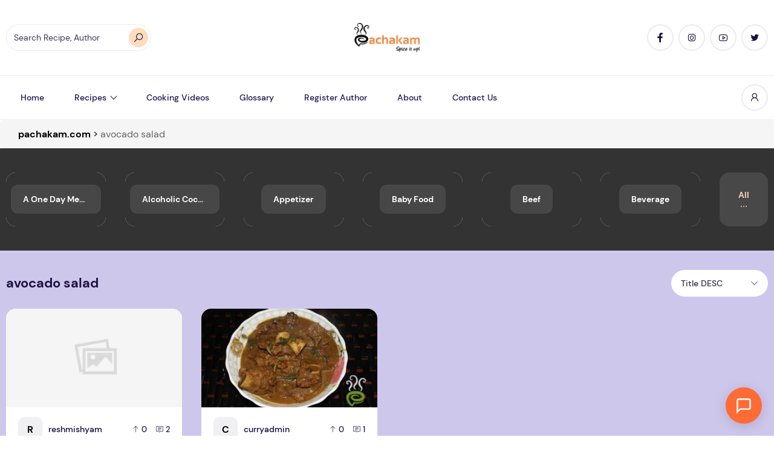

--- FILE ---
content_type: text/html; charset=UTF-8
request_url: https://www.pachakam.com/recipesbytag/avocado-salad
body_size: 34239
content:
<!DOCTYPE html>
<html lang="en-US">
<head>
	<!-- Google Tag Manager -->
<script type="pmdelayedscript" data-cfasync="false" data-no-optimize="1" data-no-defer="1" data-no-minify="1" data-rocketlazyloadscript="1">
(function(w,d,s,l,i){w[l]=w[l]||[];w[l].push({'gtm.start':
new Date().getTime(),event:'gtm.js'});var f=d.getElementsByTagName(s)[0],
j=d.createElement(s),dl=l!='dataLayer'?'&l='+l:'';j.async=true;j.src=
'https://www.googletagmanager.com/gtm.js?id='+i+dl;f.parentNode.insertBefore(j,f);
})(window,document,'script','dataLayer','GTM-MZXS67BV');
</script>
<!-- End Google Tag Manager -->
<!-- Google Tag Manager -->
<script type="pmdelayedscript" data-cfasync="false" data-no-optimize="1" data-no-defer="1" data-no-minify="1" data-rocketlazyloadscript="1">(function(w,d,s,l,i){w[l]=w[l]||[];w[l].push({'gtm.start':
new Date().getTime(),event:'gtm.js'});var f=d.getElementsByTagName(s)[0],
j=d.createElement(s),dl=l!='dataLayer'?'&l='+l:'';j.async=true;j.src=
'https://www.googletagmanager.com/gtm.js?id='+i+dl;f.parentNode.insertBefore(j,f);
})(window,document,'script','dataLayer','GTM-K4HCPMG');</script>
<!-- End Google Tag Manager -->

<!-- Google GPT Ads -->
<meta charset="UTF-8">
<meta name="viewport" content="width=device-width, initial-scale=1">
<meta name='robots' content='index, follow, max-image-preview:large, max-snippet:-1, max-video-preview:-1' />
<script id="cookieyes" type="pmdelayedscript" src="https://cdn-cookieyes.com/client_data/ab2b7f5909d3bb6eaaf34fb8/script.js" data-perfmatters-type="text/javascript" data-cfasync="false" data-no-optimize="1" data-no-defer="1" data-no-minify="1" data-rocketlazyloadscript="1"></script><link rel='dns-prefetch' href='https://www.pachakam.com/wp-content/themes/zimac/assets/dist/fonts/line-awesome-1.3.0/fonts/la-solid-900.woff2'>
<link rel='dns-prefetch' href='https://www.pachakam.com/wp-content/themes/zimac/assets/dist/fonts/line-awesome-1.3.0/fonts/la-brands-400.woff2'>
<link rel='dns-prefetch' href='https://www.pachakam.com/wp-content/themes/zimac/assets/dist/fonts/DM_Sans/DMSans-Regular.ttf'>
<link rel='dns-prefetch' href='https://www.pachakam.com/wp-content/themes/zimac/assets/dist/fonts/DM_Sans/DMSans-Bold.ttf'>
<link rel='dns-prefetch' href='https://www.pachakam.com/wp-content/themes/zimac/assets/dist/fonts/DM_Sans/DMSans-Medium.ttf'>

	<!-- This site is optimized with the Yoast SEO Premium plugin v26.5 (Yoast SEO v26.6) - https://yoast.com/wordpress/plugins/seo/ -->
	<title>avocado salad Archives - pachakam.com</title><link rel="preload" href="https://www.pachakam.com/wp-content/uploads/2021/10/pachakam-logo-amp1-1.png.webp" as="image" fetchpriority="high" /><link rel="preload" href="https://www.pachakam.com/wp-content/uploads/2019/10/pachakam-logo.webp" as="image" fetchpriority="high" /><link rel="preload" href="https://www.pachakam.com/wp-content/themes/zimac/assets/dist/images/placeholder.jpg" as="image" fetchpriority="high" /><link rel="preload" href="https://www.pachakam.com/wp-content/cache/perfmatters/www.pachakam.com/css/tag.used.css?ver=1767726205" as="style" /><link rel="stylesheet" id="perfmatters-used-css" href="https://www.pachakam.com/wp-content/cache/perfmatters/www.pachakam.com/css/tag.used.css?ver=1767726205" media="all" />
	<link rel="canonical" href="https://www.pachakam.com/recipesbytag/avocado-salad" />
	<meta property="og:locale" content="en_US" />
	<meta property="og:type" content="article" />
	<meta property="og:title" content="avocado salad Archives" />
	<meta property="og:url" content="https://www.pachakam.com/recipesbytag/avocado-salad" />
	<meta property="og:site_name" content="pachakam.com" />
	<meta property="og:image" content="https://www.pachakam.com/wp-content/uploads/2024/11/cropped-pachakam-logo-1.png" />
	<meta property="og:image:width" content="512" />
	<meta property="og:image:height" content="512" />
	<meta property="og:image:type" content="image/png" />
	<meta name="twitter:card" content="summary_large_image" />
	<meta name="twitter:site" content="@pachakamdotcom" />
	<script type="application/ld+json" class="yoast-schema-graph">{"@context":"https://schema.org","@graph":[{"@type":"CollectionPage","@id":"https://www.pachakam.com/recipesbytag/avocado-salad","url":"https://www.pachakam.com/recipesbytag/avocado-salad","name":"avocado salad Archives - pachakam.com","isPartOf":{"@id":"https://www.pachakam.com/#website"},"breadcrumb":{"@id":"https://www.pachakam.com/recipesbytag/avocado-salad#breadcrumb"},"inLanguage":"en-US"},{"@type":"BreadcrumbList","@id":"https://www.pachakam.com/recipesbytag/avocado-salad#breadcrumb","itemListElement":[{"@type":"ListItem","position":1,"name":"Home","item":"https://www.pachakam.com/"},{"@type":"ListItem","position":2,"name":"avocado salad"}]},{"@type":"WebSite","@id":"https://www.pachakam.com/#website","url":"https://www.pachakam.com/","name":"pachakam.com","description":"15000+ Kerala Recipes","publisher":{"@id":"https://www.pachakam.com/#organization"},"potentialAction":[{"@type":"SearchAction","target":{"@type":"EntryPoint","urlTemplate":"https://www.pachakam.com/?s={search_term_string}"},"query-input":{"@type":"PropertyValueSpecification","valueRequired":true,"valueName":"search_term_string"}}],"inLanguage":"en-US"},{"@type":"Organization","@id":"https://www.pachakam.com/#organization","name":"Pachakam.com","alternateName":"Pachakam","url":"https://www.pachakam.com/","logo":{"@type":"ImageObject","inLanguage":"en-US","@id":"https://www.pachakam.com/#/schema/logo/image/","url":"https://www.pachakam.com/wp-content/uploads/2024/11/cropped-pachakam-logo-1.png","contentUrl":"https://www.pachakam.com/wp-content/uploads/2024/11/cropped-pachakam-logo-1.png","width":512,"height":512,"caption":"Pachakam.com"},"image":{"@id":"https://www.pachakam.com/#/schema/logo/image/"},"sameAs":["https://www.facebook.com/Pachakam","https://x.com/pachakamdotcom","https://www.instagram.com/pachakam/","https://in.pinterest.com/pachakam/","https://www.youtube.com/channel/UCU-j0MV-XtP5pHbmKzmo4CQ"],"description":"We, pachakam.com consider it our privilege to provide you with a compilation of over 12000 recipes contributed by users from all over the world. We indeed provide you with a quick and easy access to scores of recipes that you had been seeking in the wide web world…from our own Grandma’s secret recipes to ultra-tech fusion based ones, from festive ones to the most easiest bachelor kinds, from the daily used recipes to the most recently innovated ones by experts. All laid down in the most simplest of ways. We hope this journey to the wonderful world of cooking turns out to be really informational and leaves you all ecstatic. About us, we form a dedicated group who crafted this site after a close monitor of the food related sites on the internet from user perceptions. And we believe we’ve succeeded to put an end to the continuous frustration of searching sites for long hours for a particular desired recipe and the subsequent disappointment on not being able to find a decent homemade one. Here, you can easily access all varieties of homemade recipes of your choice…recipes that have been tested and tried by the authors themselves. A simple and an easy solution for good cooking at home. Since this site contains recipes that are posted by visitors themselves, we request you to contribute your cooking ideas too. Post your recipes here and share your culinary skills with the whole food world. Or, add us (pachakam.com) to your favorites now and exploit our delectable recipes to generate remarkable and memorable experiences with your “experiments” in the kitchen.","email":"info@pachakam.com","legalName":"pachakam.com","foundingDate":"1952-02-01","numberOfEmployees":{"@type":"QuantitativeValue","minValue":"5001","maxValue":"10000"}}]}</script>
	<!-- / Yoast SEO Premium plugin. -->



<script type="pmdelayedscript" data-cfasync="false" data-no-optimize="1" data-no-defer="1" data-no-minify="1" data-rocketlazyloadscript="1">(()=>{"use strict";const e=[400,500,600,700,800,900],t=e=>`wprm-min-${e}`,n=e=>`wprm-max-${e}`,s=new Set,o="ResizeObserver"in window,r=o?new ResizeObserver((e=>{for(const t of e)c(t.target)})):null,i=.5/(window.devicePixelRatio||1);function c(s){const o=s.getBoundingClientRect().width||0;for(let r=0;r<e.length;r++){const c=e[r],a=o<=c+i;o>c+i?s.classList.add(t(c)):s.classList.remove(t(c)),a?s.classList.add(n(c)):s.classList.remove(n(c))}}function a(e){s.has(e)||(s.add(e),r&&r.observe(e),c(e))}!function(e=document){e.querySelectorAll(".wprm-recipe").forEach(a)}();if(new MutationObserver((e=>{for(const t of e)for(const e of t.addedNodes)e instanceof Element&&(e.matches?.(".wprm-recipe")&&a(e),e.querySelectorAll?.(".wprm-recipe").forEach(a))})).observe(document.documentElement,{childList:!0,subtree:!0}),!o){let e=0;addEventListener("resize",(()=>{e&&cancelAnimationFrame(e),e=requestAnimationFrame((()=>s.forEach(c)))}),{passive:!0})}})();</script><style id='wp-img-auto-sizes-contain-inline-css'>
img:is([sizes=auto i],[sizes^="auto," i]){contain-intrinsic-size:3000px 1500px}
/*# sourceURL=wp-img-auto-sizes-contain-inline-css */
</style>
<link rel="stylesheet" id="structured-content-frontend-css" media="all" data-pmdelayedstyle="https://www.pachakam.com/wp-content/plugins/structured-content/dist/blocks.style.build.css?ver=1.7.0">
<link rel="stylesheet" id="wprm-public-css" media="all" data-pmdelayedstyle="https://www.pachakam.com/wp-content/plugins/wp-recipe-maker/dist/public-modern.css?ver=10.2.4">
<style id='wp-block-library-inline-css'>
:root{--wp-block-synced-color:#7a00df;--wp-block-synced-color--rgb:122,0,223;--wp-bound-block-color:var(--wp-block-synced-color);--wp-editor-canvas-background:#ddd;--wp-admin-theme-color:#007cba;--wp-admin-theme-color--rgb:0,124,186;--wp-admin-theme-color-darker-10:#006ba1;--wp-admin-theme-color-darker-10--rgb:0,107,160.5;--wp-admin-theme-color-darker-20:#005a87;--wp-admin-theme-color-darker-20--rgb:0,90,135;--wp-admin-border-width-focus:2px}@media (min-resolution:192dpi){:root{--wp-admin-border-width-focus:1.5px}}.wp-element-button{cursor:pointer}:root .has-very-light-gray-background-color{background-color:#eee}:root .has-very-dark-gray-background-color{background-color:#313131}:root .has-very-light-gray-color{color:#eee}:root .has-very-dark-gray-color{color:#313131}:root .has-vivid-green-cyan-to-vivid-cyan-blue-gradient-background{background:linear-gradient(135deg,#00d084,#0693e3)}:root .has-purple-crush-gradient-background{background:linear-gradient(135deg,#34e2e4,#4721fb 50%,#ab1dfe)}:root .has-hazy-dawn-gradient-background{background:linear-gradient(135deg,#faaca8,#dad0ec)}:root .has-subdued-olive-gradient-background{background:linear-gradient(135deg,#fafae1,#67a671)}:root .has-atomic-cream-gradient-background{background:linear-gradient(135deg,#fdd79a,#004a59)}:root .has-nightshade-gradient-background{background:linear-gradient(135deg,#330968,#31cdcf)}:root .has-midnight-gradient-background{background:linear-gradient(135deg,#020381,#2874fc)}:root{--wp--preset--font-size--normal:16px;--wp--preset--font-size--huge:42px}.has-regular-font-size{font-size:1em}.has-larger-font-size{font-size:2.625em}.has-normal-font-size{font-size:var(--wp--preset--font-size--normal)}.has-huge-font-size{font-size:var(--wp--preset--font-size--huge)}.has-text-align-center{text-align:center}.has-text-align-left{text-align:left}.has-text-align-right{text-align:right}.has-fit-text{white-space:nowrap!important}#end-resizable-editor-section{display:none}.aligncenter{clear:both}.items-justified-left{justify-content:flex-start}.items-justified-center{justify-content:center}.items-justified-right{justify-content:flex-end}.items-justified-space-between{justify-content:space-between}.screen-reader-text{border:0;clip-path:inset(50%);height:1px;margin:-1px;overflow:hidden;padding:0;position:absolute;width:1px;word-wrap:normal!important}.screen-reader-text:focus{background-color:#ddd;clip-path:none;color:#444;display:block;font-size:1em;height:auto;left:5px;line-height:normal;padding:15px 23px 14px;text-decoration:none;top:5px;width:auto;z-index:100000}html :where(.has-border-color){border-style:solid}html :where([style*=border-top-color]){border-top-style:solid}html :where([style*=border-right-color]){border-right-style:solid}html :where([style*=border-bottom-color]){border-bottom-style:solid}html :where([style*=border-left-color]){border-left-style:solid}html :where([style*=border-width]){border-style:solid}html :where([style*=border-top-width]){border-top-style:solid}html :where([style*=border-right-width]){border-right-style:solid}html :where([style*=border-bottom-width]){border-bottom-style:solid}html :where([style*=border-left-width]){border-left-style:solid}html :where(img[class*=wp-image-]){height:auto;max-width:100%}:where(figure){margin:0 0 1em}html :where(.is-position-sticky){--wp-admin--admin-bar--position-offset:var(--wp-admin--admin-bar--height,0px)}@media screen and (max-width:600px){html :where(.is-position-sticky){--wp-admin--admin-bar--position-offset:0px}}

/*# sourceURL=wp-block-library-inline-css */
</style>
<style id='classic-theme-styles-inline-css'>
/*! This file is auto-generated */
.wp-block-button__link{color:#fff;background-color:#32373c;border-radius:9999px;box-shadow:none;text-decoration:none;padding:calc(.667em + 2px) calc(1.333em + 2px);font-size:1.125em}.wp-block-file__button{background:#32373c;color:#fff;text-decoration:none}
/*# sourceURL=/wp-includes/css/classic-themes.min.css */
</style>
<link rel="stylesheet" id="wprmp-public-css" media="all" data-pmdelayedstyle="https://www.pachakam.com/wp-content/plugins/wp-recipe-maker-premium/dist/public-pro.css?ver=10.2.4">
<link rel="stylesheet" id="extendify-utility-styles-css" media="all" data-pmdelayedstyle="https://www.pachakam.com/wp-content/plugins/extendify/public/build/utility-minimum.css?ver=6.9">
<link rel="stylesheet" id="recipebot-widget-css" media="all" data-pmdelayedstyle="https://www.pachakam.com/wp-content/plugins/recipebot-ai-assistant/public/css/widget.css?ver=3.10.0">
<link rel="stylesheet" id="__EPYT__style-css" media="all" data-pmdelayedstyle="https://www.pachakam.com/wp-content/plugins/youtube-embed-plus/styles/ytprefs.min.css?ver=14.2.4">
<style id='__EPYT__style-inline-css'>

                .epyt-gallery-thumb {
                        width: 50%;
                }
                
                         @media (min-width:0px) and (max-width: 767px) {
                            .epyt-gallery-rowbreak {
                                display: none;
                            }
                            .epyt-gallery-allthumbs[class*="epyt-cols"] .epyt-gallery-thumb {
                                width: 100% !important;
                            }
                          }
/*# sourceURL=__EPYT__style-inline-css */
</style>
<link rel="stylesheet" id="zimac-main-css" media="all" data-pmdelayedstyle="https://www.pachakam.com/wp-content/themes/zimac/assets/dist/assets/main.56c67081.css?ver=1.0">
<link rel="stylesheet" id="line-awesome-css" media="all" data-pmdelayedstyle="https://www.pachakam.com/wp-content/themes/zimac/assets/dist/fonts/line-awesome-1.3.0/css/line-awesome.min.css?ver=1.3.0">
<link rel="stylesheet" id="zimac-assets-style-css" media="all" data-pmdelayedstyle="https://www.pachakam.com/wp-content/themes/zimac/assets/dist/css/styles.css?ver=1.0">
<link rel="stylesheet" id="zimac-main-style-css" media="all" data-pmdelayedstyle="https://www.pachakam.com/wp-content/themes/zimac/style.css?ver=1.0">
<link rel="stylesheet" id="tooltip-css" media="all" data-pmdelayedstyle="https://www.pachakam.com/wp-content/plugins/enhanced-tooltipglossary/frontend/assets/css/tooltip.css?ver=6.9">
<script src="https://www.pachakam.com/wp-content/plugins/wp-yandex-metrika/assets/YmEc.min.js?ver=1.2.2" id="wp-yandex-metrika_YmEc-js" type="pmdelayedscript" data-cfasync="false" data-no-optimize="1" data-no-defer="1" data-no-minify="1" data-rocketlazyloadscript="1"></script>
<script id="wp-yandex-metrika_YmEc-js-after" type="pmdelayedscript" data-cfasync="false" data-no-optimize="1" data-no-defer="1" data-no-minify="1" data-rocketlazyloadscript="1">
window.tmpwpym={datalayername:'dataLayer',counters:JSON.parse('[{"number":"100622305","webvisor":"1"}]'),targets:JSON.parse('[]')};
//# sourceURL=wp-yandex-metrika_YmEc-js-after
</script>
<script id="jquery-core-js-extra" type="pmdelayedscript" data-cfasync="false" data-no-optimize="1" data-no-defer="1" data-no-minify="1" data-rocketlazyloadscript="1">
var HSBLOG_GLOBAL = {"baseElementorFilterSectionApi":"https://www.pachakam.com/wp-json/wiloke/v2/elementor-filter/","baseBookmarkApi":"https://www.pachakam.com/wp-json/wiloke/v2/me/bookmarks","baseCountViewApi":"https://www.pachakam.com/wp-json/wiloke/v2/me/count-views","baseFlowedUserApi":"https://www.pachakam.com/wp-json/wiloke/v2/me/followers","baseCommentEmotionApi":"https://www.pachakam.com/wp-json/wiloke/v2/me/comment-emotions"};
var HSBLOG_GLOBAL = {"baseElementorFilterSectionApi":"https://www.pachakam.com/wp-json/wiloke/v2/elementor-filter/","baseBookmarkApi":"https://www.pachakam.com/wp-json/wiloke/v2/me/bookmarks","baseCountViewApi":"https://www.pachakam.com/wp-json/wiloke/v2/me/count-views","baseFlowedUserApi":"https://www.pachakam.com/wp-json/wiloke/v2/me/followers","baseCommentEmotionApi":"https://www.pachakam.com/wp-json/wiloke/v2/me/comment-emotions"};
//# sourceURL=jquery-core-js-extra
</script>
<script defer src="https://www.pachakam.com/wp-includes/js/jquery/jquery.min.js?ver=3.7.1" id="jquery-core-js"></script>
<script src="https://www.pachakam.com/wp-content/plugins/wp-yandex-metrika/assets/frontend.min.js?ver=1.2.2" id="wp-yandex-metrika_frontend-js" type="pmdelayedscript" data-cfasync="false" data-no-optimize="1" data-no-defer="1" data-no-minify="1" data-rocketlazyloadscript="1"></script>
<script id="tooltip-js-js-extra" type="pmdelayedscript" data-cfasync="false" data-no-optimize="1" data-no-defer="1" data-no-minify="1" data-rocketlazyloadscript="1">
var cmtt_data = {"tooltip":{"clickable":0,"top":3,"left":23,"endalpha":95,"borderStyle":"none","borderWidth":"0px","borderColor":"#000","fontSize":"13px","padding":"2px 12px 3px 7px","borderRadius":"6px"},"ajaxurl":"https://www.pachakam.com/wp-admin/admin-ajax.php"};
//# sourceURL=tooltip-js-js-extra
</script>
<script src="https://www.pachakam.com/wp-content/plugins/enhanced-tooltipglossary/frontend/assets/js/tooltip.js?ver=6.9" id="tooltip-js-js" type="pmdelayedscript" data-cfasync="false" data-no-optimize="1" data-no-defer="1" data-no-minify="1" data-rocketlazyloadscript="1"></script>
<script src="https://www.pachakam.com/wp-content/themes/zimac/assets/dist/js/axios.min.js?ver=0.21.1" id="axios-js" type="pmdelayedscript" data-cfasync="false" data-no-optimize="1" data-no-defer="1" data-no-minify="1" data-rocketlazyloadscript="1"></script>
<script id="__ytprefs__-js-extra" type="pmdelayedscript" data-cfasync="false" data-no-optimize="1" data-no-defer="1" data-no-minify="1" data-rocketlazyloadscript="1">
var _EPYT_ = {"ajaxurl":"https://www.pachakam.com/wp-admin/admin-ajax.php","security":"d8f8e2bedd","gallery_scrolloffset":"20","eppathtoscripts":"https://www.pachakam.com/wp-content/plugins/youtube-embed-plus/scripts/","eppath":"https://www.pachakam.com/wp-content/plugins/youtube-embed-plus/","epresponsiveselector":"[\"iframe.__youtube_prefs__\",\"iframe[src*='youtube.com']\",\"iframe[src*='youtube-nocookie.com']\",\"iframe[data-ep-src*='youtube.com']\",\"iframe[data-ep-src*='youtube-nocookie.com']\",\"iframe[data-ep-gallerysrc*='youtube.com']\"]","epdovol":"1","version":"14.2.4","evselector":"iframe.__youtube_prefs__[src], iframe[src*=\"youtube.com/embed/\"], iframe[src*=\"youtube-nocookie.com/embed/\"]","ajax_compat":"","maxres_facade":"eager","ytapi_load":"light","pause_others":"","stopMobileBuffer":"1","facade_mode":"1","not_live_on_channel":""};
//# sourceURL=__ytprefs__-js-extra
</script>
<script defer src="https://www.pachakam.com/wp-content/plugins/youtube-embed-plus/scripts/ytprefs.min.js?ver=14.2.4" id="__ytprefs__-js" type="pmdelayedscript" data-cfasync="false" data-no-optimize="1" data-no-defer="1" data-no-minify="1" data-rocketlazyloadscript="1"></script>
<link rel="https://api.w.org/" href="https://www.pachakam.com/wp-json/" /><link rel="alternate" title="JSON" type="application/json" href="https://www.pachakam.com/wp-json/wp/v2/tags/37827" /><meta name="generator" content="Redux 4.5.9" />

<meta name="yandex-verification" content="e160fc084e6c3796" />

<link rel="icon" type="image/png" href="https://www.pachakam.com/wp-content/smush-webp/2024/12/favicon-96x96-1.png.webp" sizes="96x96" data-smush-webp-fallback="{&quot;href&quot;:&quot;https:\/\/www.pachakam.com\/wp-content\/uploads\/2024\/12\/favicon-96x96-1.png&quot;}" />
<link rel="icon" type="image/svg+xml" href="https://www.pachakam.com/wp-content/uploads/2024/12/favicon.svg" />
<link rel="shortcut icon" href="https://www.pachakam.com/wp-content/uploads/2024/12/favicon.ico" />
<link rel="apple-touch-icon" sizes="180x180" href="https://www.pachakam.com/wp-content/smush-webp/2024/12/apple-touch-icon.png.webp" data-smush-webp-fallback="{&quot;href&quot;:&quot;https:\/\/www.pachakam.com\/wp-content\/uploads\/2024\/12\/apple-touch-icon.png&quot;}" />






<style>

  
	
.primary_section{
	padding:50px 0px !important;
}

#pagination .page-numbers.current, .nav-links .page-numbers.current{
		height: 2rem;
    width: 2rem;
}
#pagination,.nav-links {
	font-size: 15px;
}
.breadcrumbs {
    margin-bottom: 0px !important;
}

.row{
	display: -webkit-box;
  display: -ms-flexbox;
  display: flex;
  -ms-flex-wrap: wrap;
  flex-wrap: wrap;
}

.recipes-category{
	width:16.6%;
	text-align:center;
}

.recipes-category img{
	width:60%;
	margin: 0px auto;
}

.recipes-category h5{
	margin-top:15px;
}

.primary_section h1{
		font-size:46px !important;
	color:#ef883e;
	margin-bottom:20px !important;
}

.sub_heading{
	font-size:30px !important;
	margin-bottom:25px;
	color:#ef883e;
}

.indian_vegetarian_recipes_sec{
	padding-top:70px;
}

.recipes_category_sec{
	padding-top:50px;
}

.recipe_boxes{
	width:23%;
	margin:10px;
	background-color:#fff;
	padding:15px;
	border-radius:15px;
	text-align:center;
}

.recipe_boxes img{
	border-radius:10px;
}

.recipe_boxes h6{
	line-height: 24px;
    font-size: 17px;
    margin-top: 15px;
}

.recipe_top_contentarea{
	text-align:center;
	padding:50px 150px;
}



.more_btns{
    color: #ffffff;
    padding: 15px 20px;
 background:#6e3e1b;
    border-radius: 10px;
	    margin: 30px auto 0px auto;
}

.more_btns:hover{
	 
	   background: #ef883e;
}

.faqs{
	padding-bottom:20px;
	border-bottom:1px solid #e6e6e6;
	margin-bottom:20px;
}

.faq_padding{
	padding:0px 300px;
}

.faqs h5{
	    font-size: 18px;
    margin-bottom: 10px;
}

.primary_section p{
		padding:0px 200px;
}




@media (min-width: 1024px) and (max-width: 1200px) {
	
	.recipes-category {
    width: 33%;
    margin: 20px 0px;
}
	
	.primary_section p {
    padding: 0px;
}
	.recipe_top_contentarea{
		padding:50px 0px;
	}
	
}

@media (min-width: 768px) and (max-width: 1023px) {
	
.recipes-category {
    width: 33%;
    margin: 20px 0px;
}
	
	.primary_section p {
    padding: 0px;
}
	.recipe_top_contentarea{
		padding:30px 0px;
	}
	.recipe_boxes {
		width: 47%;}
	
	.recipes_category_sec {
    padding-top: 30px;
}
	
	.primary_section {
    padding: 50px 0px 20px 0px !important;
}
	
	.faq_padding {
    padding: 0px 100px;
}
	
	
	
}

@media (min-width: 577px) and (max-width: 767px) {
	
	
	.recipes-category {
    width: 33%;
    margin: 20px 0px;
}
	
	.primary_section p {
    padding: 0px;
}
	.recipe_top_contentarea{
		padding:30px 0px;
	}
	.recipe_boxes {
		width: 46%;}
	
	.recipes_category_sec {
    padding-top: 30px;
}
	
	.primary_section {
    padding: 50px 0px 20px 0px !important;
}
	
	.faq_padding {
    padding: 0px 50px;
}
	
	
	
	
}

@media (max-width: 576px) {
	
		
	.recipes-category {
    width: 50%;
    margin: 20px 0px;
}
	
	.primary_section p {
    padding: 0px;
}
	.recipe_top_contentarea{
		padding:30px 0px;
	}
	.recipe_boxes {
		width: 100%;
	margin:10px 0px;}
	
	.recipes_category_sec {
    padding-top: 30px;
}
	
	.primary_section {
    padding: 30px 0px 20px 0px !important;
}
	
	.faq_padding {
    padding: 0px 10px;
}
	
	.recipes-category h5 {
    line-height: 20px;
}

	body{
		margin:0px;
	}
	
	
}







</style>		<script type="pmdelayedscript" data-perfmatters-type="text/javascript" data-cfasync="false" data-no-optimize="1" data-no-defer="1" data-no-minify="1" data-rocketlazyloadscript="1">
				(function(c,l,a,r,i,t,y){
					c[a]=c[a]||function(){(c[a].q=c[a].q||[]).push(arguments)};t=l.createElement(r);t.async=1;
					t.src="https://www.clarity.ms/tag/"+i+"?ref=wordpress";y=l.getElementsByTagName(r)[0];y.parentNode.insertBefore(t,y);
				})(window, document, "clarity", "script", "quppcm3gui");
		</script>
		<style type="text/css"> .tippy-box[data-theme~="wprm"] { background-color: #333333; color: #FFFFFF; } .tippy-box[data-theme~="wprm"][data-placement^="top"] > .tippy-arrow::before { border-top-color: #333333; } .tippy-box[data-theme~="wprm"][data-placement^="bottom"] > .tippy-arrow::before { border-bottom-color: #333333; } .tippy-box[data-theme~="wprm"][data-placement^="left"] > .tippy-arrow::before { border-left-color: #333333; } .tippy-box[data-theme~="wprm"][data-placement^="right"] > .tippy-arrow::before { border-right-color: #333333; } .tippy-box[data-theme~="wprm"] a { color: #FFFFFF; } .wprm-comment-rating svg { width: 21px !important; height: 21px !important; } img.wprm-comment-rating { width: 105px !important; height: 21px !important; } body { --comment-rating-star-color: #343434; } body { --wprm-popup-font-size: 16px; } body { --wprm-popup-background: #ffffff; } body { --wprm-popup-title: #000000; } body { --wprm-popup-content: #444444; } body { --wprm-popup-button-background: #444444; } body { --wprm-popup-button-text: #ffffff; } body { --wprm-popup-accent: #747B2D; }</style><style type="text/css">.wprm-glossary-term {color: #5A822B;text-decoration: underline;cursor: help;}</style><style type="text/css">.wprm-recipe-template-snippet-basic-buttons {
    font-family: inherit; /* wprm_font_family type=font */
    font-size: 0.9em; /* wprm_font_size type=font_size */
    text-align: center; /* wprm_text_align type=align */
    margin-top: 0px; /* wprm_margin_top type=size */
    margin-bottom: 10px; /* wprm_margin_bottom type=size */
}
.wprm-recipe-template-snippet-basic-buttons a  {
    margin: 5px; /* wprm_margin_button type=size */
    margin: 5px; /* wprm_margin_button type=size */
}

.wprm-recipe-template-snippet-basic-buttons a:first-child {
    margin-left: 0;
}
.wprm-recipe-template-snippet-basic-buttons a:last-child {
    margin-right: 0;
}.wprm-recipe-template-pachakam {
    margin: 20px auto;
    background-color: #ffffff; /*wprm_background type=color*/
    font-family: -apple-system, BlinkMacSystemFont, "Segoe UI", Roboto, Oxygen-Sans, Ubuntu, Cantarell, "Helvetica Neue", sans-serif; /*wprm_main_font_family type=font*/
    font-size: 1em; /*wprm_main_font_size type=font_size*/
    line-height: 1.5em !important; /*wprm_main_line_height type=font_size*/
    color: #333333; /*wprm_main_text type=color*/
    max-width: 950px; /*wprm_max_width type=size*/
}
.wprm-recipe-template-pachakam a {
    color: #5A822B; /*wprm_link type=color*/
}
.wprm-recipe-template-pachakam p, .wprm-recipe-template-pachakam li {
    font-family: -apple-system, BlinkMacSystemFont, "Segoe UI", Roboto, Oxygen-Sans, Ubuntu, Cantarell, "Helvetica Neue", sans-serif; /*wprm_main_font_family type=font*/
    font-size: 1em !important;
    line-height: 1.5em !important; /*wprm_main_line_height type=font_size*/
}
.wprm-recipe-template-pachakam li {
    margin: 0 0 0 32px !important;
    padding: 0 !important;
}
.rtl .wprm-recipe-template-pachakam li {
    margin: 0 32px 0 0 !important;
}
.wprm-recipe-template-pachakam ol, .wprm-recipe-template-pachakam ul {
    margin: 0 !important;
    padding: 0 !important;
}
.wprm-recipe-template-pachakam br {
    display: none;
}
.wprm-recipe-template-pachakam .wprm-recipe-name,
.wprm-recipe-template-pachakam .wprm-recipe-header {
    font-family: -apple-system, BlinkMacSystemFont, "Segoe UI", Roboto, Oxygen-Sans, Ubuntu, Cantarell, "Helvetica Neue", sans-serif; /*wprm_header_font_family type=font*/
    color: #212121; /*wprm_header_text type=color*/
    line-height: 1.3em; /*wprm_header_line_height type=font_size*/
}
.wprm-recipe-template-pachakam h1,
.wprm-recipe-template-pachakam h2,
.wprm-recipe-template-pachakam h3,
.wprm-recipe-template-pachakam h4,
.wprm-recipe-template-pachakam h5,
.wprm-recipe-template-pachakam h6 {
    font-family: -apple-system, BlinkMacSystemFont, "Segoe UI", Roboto, Oxygen-Sans, Ubuntu, Cantarell, "Helvetica Neue", sans-serif; /*wprm_header_font_family type=font*/
    color: #212121; /*wprm_header_text type=color*/
    line-height: 1.3em; /*wprm_header_line_height type=font_size*/
    margin: 0 !important;
    padding: 0 !important;
}
.wprm-recipe-template-pachakam .wprm-recipe-header {
    margin-top: 1.2em !important;
}
.wprm-recipe-template-pachakam h1 {
    font-size: 2em; /*wprm_h1_size type=font_size*/
}
.wprm-recipe-template-pachakam h2 {
    font-size: 1.8em; /*wprm_h2_size type=font_size*/
}
.wprm-recipe-template-pachakam h3 {
    font-size: 1.2em; /*wprm_h3_size type=font_size*/
}
.wprm-recipe-template-pachakam h4 {
    font-size: 1em; /*wprm_h4_size type=font_size*/
}
.wprm-recipe-template-pachakam h5 {
    font-size: 1em; /*wprm_h5_size type=font_size*/
}
.wprm-recipe-template-pachakam h6 {
    font-size: 1em; /*wprm_h6_size type=font_size*/
}.wprm-recipe-template-pachakam {
    font-size: 1em; /*wprm_main_font_size type=font_size*/
	border-style: solid; /*wprm_border_style type=border*/
	border-width: 1px; /*wprm_border_width type=size*/
	border-color: #E0E0E0; /*wprm_border type=color*/
    padding: 10px;
    background-color: #ffffff; /*wprm_background type=color*/
    max-width: 950px; /*wprm_max_width type=size*/
}
.wprm-recipe-template-pachakam a {
    color: #5A822B; /*wprm_link type=color*/
}
.wprm-recipe-template-pachakam .wprm-recipe-name {
    line-height: 1.3em;
    font-weight: bold;
}
.wprm-recipe-template-pachakam .wprm-template-chic-buttons {
	clear: both;
    font-size: 0.9em;
    text-align: center;
}
.wprm-recipe-template-pachakam .wprm-template-chic-buttons .wprm-recipe-icon {
    margin-right: 5px;
}
.wprm-recipe-template-pachakam .wprm-recipe-header {
	margin-bottom: 0.5em !important;
}
.wprm-recipe-template-pachakam .wprm-nutrition-label-container {
	font-size: 0.9em;
}
.wprm-recipe-template-pachakam .wprm-call-to-action {
	border-radius: 3px;
}.wprm-recipe-template-compact-howto {
    margin: 20px auto;
    background-color: #fafafa; /* wprm_background type=color */
    font-family: -apple-system, BlinkMacSystemFont, "Segoe UI", Roboto, Oxygen-Sans, Ubuntu, Cantarell, "Helvetica Neue", sans-serif; /* wprm_main_font_family type=font */
    font-size: 0.9em; /* wprm_main_font_size type=font_size */
    line-height: 1.5em; /* wprm_main_line_height type=font_size */
    color: #333333; /* wprm_main_text type=color */
    max-width: 650px; /* wprm_max_width type=size */
}
.wprm-recipe-template-compact-howto a {
    color: #3498db; /* wprm_link type=color */
}
.wprm-recipe-template-compact-howto p, .wprm-recipe-template-compact-howto li {
    font-family: -apple-system, BlinkMacSystemFont, "Segoe UI", Roboto, Oxygen-Sans, Ubuntu, Cantarell, "Helvetica Neue", sans-serif; /* wprm_main_font_family type=font */
    font-size: 1em !important;
    line-height: 1.5em !important; /* wprm_main_line_height type=font_size */
}
.wprm-recipe-template-compact-howto li {
    margin: 0 0 0 32px !important;
    padding: 0 !important;
}
.rtl .wprm-recipe-template-compact-howto li {
    margin: 0 32px 0 0 !important;
}
.wprm-recipe-template-compact-howto ol, .wprm-recipe-template-compact-howto ul {
    margin: 0 !important;
    padding: 0 !important;
}
.wprm-recipe-template-compact-howto br {
    display: none;
}
.wprm-recipe-template-compact-howto .wprm-recipe-name,
.wprm-recipe-template-compact-howto .wprm-recipe-header {
    font-family: -apple-system, BlinkMacSystemFont, "Segoe UI", Roboto, Oxygen-Sans, Ubuntu, Cantarell, "Helvetica Neue", sans-serif; /* wprm_header_font_family type=font */
    color: #000000; /* wprm_header_text type=color */
    line-height: 1.3em; /* wprm_header_line_height type=font_size */
}
.wprm-recipe-template-compact-howto .wprm-recipe-header * {
    font-family: -apple-system, BlinkMacSystemFont, "Segoe UI", Roboto, Oxygen-Sans, Ubuntu, Cantarell, "Helvetica Neue", sans-serif; /* wprm_main_font_family type=font */
}
.wprm-recipe-template-compact-howto h1,
.wprm-recipe-template-compact-howto h2,
.wprm-recipe-template-compact-howto h3,
.wprm-recipe-template-compact-howto h4,
.wprm-recipe-template-compact-howto h5,
.wprm-recipe-template-compact-howto h6 {
    font-family: -apple-system, BlinkMacSystemFont, "Segoe UI", Roboto, Oxygen-Sans, Ubuntu, Cantarell, "Helvetica Neue", sans-serif; /* wprm_header_font_family type=font */
    color: #212121; /* wprm_header_text type=color */
    line-height: 1.3em; /* wprm_header_line_height type=font_size */
    margin: 0 !important;
    padding: 0 !important;
}
.wprm-recipe-template-compact-howto .wprm-recipe-header {
    margin-top: 1.2em !important;
}
.wprm-recipe-template-compact-howto h1 {
    font-size: 2em; /* wprm_h1_size type=font_size */
}
.wprm-recipe-template-compact-howto h2 {
    font-size: 1.8em; /* wprm_h2_size type=font_size */
}
.wprm-recipe-template-compact-howto h3 {
    font-size: 1.2em; /* wprm_h3_size type=font_size */
}
.wprm-recipe-template-compact-howto h4 {
    font-size: 1em; /* wprm_h4_size type=font_size */
}
.wprm-recipe-template-compact-howto h5 {
    font-size: 1em; /* wprm_h5_size type=font_size */
}
.wprm-recipe-template-compact-howto h6 {
    font-size: 1em; /* wprm_h6_size type=font_size */
}.wprm-recipe-template-compact-howto {
	border-style: solid; /* wprm_border_style type=border */
	border-width: 1px; /* wprm_border_width type=size */
	border-color: #777777; /* wprm_border type=color */
	border-radius: 0px; /* wprm_border_radius type=size */
	padding: 10px;
}.wprm-recipe-template-chic {
    margin: 20px auto;
    background-color: #fafafa; /* wprm_background type=color */
    font-family: -apple-system, BlinkMacSystemFont, "Segoe UI", Roboto, Oxygen-Sans, Ubuntu, Cantarell, "Helvetica Neue", sans-serif; /* wprm_main_font_family type=font */
    font-size: 0.9em; /* wprm_main_font_size type=font_size */
    line-height: 1.5em; /* wprm_main_line_height type=font_size */
    color: #333333; /* wprm_main_text type=color */
    max-width: 650px; /* wprm_max_width type=size */
}
.wprm-recipe-template-chic a {
    color: #3498db; /* wprm_link type=color */
}
.wprm-recipe-template-chic p, .wprm-recipe-template-chic li {
    font-family: -apple-system, BlinkMacSystemFont, "Segoe UI", Roboto, Oxygen-Sans, Ubuntu, Cantarell, "Helvetica Neue", sans-serif; /* wprm_main_font_family type=font */
    font-size: 1em !important;
    line-height: 1.5em !important; /* wprm_main_line_height type=font_size */
}
.wprm-recipe-template-chic li {
    margin: 0 0 0 32px !important;
    padding: 0 !important;
}
.rtl .wprm-recipe-template-chic li {
    margin: 0 32px 0 0 !important;
}
.wprm-recipe-template-chic ol, .wprm-recipe-template-chic ul {
    margin: 0 !important;
    padding: 0 !important;
}
.wprm-recipe-template-chic br {
    display: none;
}
.wprm-recipe-template-chic .wprm-recipe-name,
.wprm-recipe-template-chic .wprm-recipe-header {
    font-family: -apple-system, BlinkMacSystemFont, "Segoe UI", Roboto, Oxygen-Sans, Ubuntu, Cantarell, "Helvetica Neue", sans-serif; /* wprm_header_font_family type=font */
    color: #000000; /* wprm_header_text type=color */
    line-height: 1.3em; /* wprm_header_line_height type=font_size */
}
.wprm-recipe-template-chic .wprm-recipe-header * {
    font-family: -apple-system, BlinkMacSystemFont, "Segoe UI", Roboto, Oxygen-Sans, Ubuntu, Cantarell, "Helvetica Neue", sans-serif; /* wprm_main_font_family type=font */
}
.wprm-recipe-template-chic h1,
.wprm-recipe-template-chic h2,
.wprm-recipe-template-chic h3,
.wprm-recipe-template-chic h4,
.wprm-recipe-template-chic h5,
.wprm-recipe-template-chic h6 {
    font-family: -apple-system, BlinkMacSystemFont, "Segoe UI", Roboto, Oxygen-Sans, Ubuntu, Cantarell, "Helvetica Neue", sans-serif; /* wprm_header_font_family type=font */
    color: #212121; /* wprm_header_text type=color */
    line-height: 1.3em; /* wprm_header_line_height type=font_size */
    margin: 0 !important;
    padding: 0 !important;
}
.wprm-recipe-template-chic .wprm-recipe-header {
    margin-top: 1.2em !important;
}
.wprm-recipe-template-chic h1 {
    font-size: 2em; /* wprm_h1_size type=font_size */
}
.wprm-recipe-template-chic h2 {
    font-size: 1.8em; /* wprm_h2_size type=font_size */
}
.wprm-recipe-template-chic h3 {
    font-size: 1.2em; /* wprm_h3_size type=font_size */
}
.wprm-recipe-template-chic h4 {
    font-size: 1em; /* wprm_h4_size type=font_size */
}
.wprm-recipe-template-chic h5 {
    font-size: 1em; /* wprm_h5_size type=font_size */
}
.wprm-recipe-template-chic h6 {
    font-size: 1em; /* wprm_h6_size type=font_size */
}.wprm-recipe-template-chic {
    font-size: 1em; /* wprm_main_font_size type=font_size */
	border-style: solid; /* wprm_border_style type=border */
	border-width: 1px; /* wprm_border_width type=size */
	border-color: #E0E0E0; /* wprm_border type=color */
    padding: 10px;
    background-color: #ffffff; /* wprm_background type=color */
    max-width: 950px; /* wprm_max_width type=size */
}
.wprm-recipe-template-chic a {
    color: #5A822B; /* wprm_link type=color */
}
.wprm-recipe-template-chic .wprm-recipe-name {
    line-height: 1.3em;
    font-weight: bold;
}
.wprm-recipe-template-chic .wprm-template-chic-buttons {
	clear: both;
    font-size: 0.9em;
    text-align: center;
}
.wprm-recipe-template-chic .wprm-template-chic-buttons .wprm-recipe-icon {
    margin-right: 5px;
}
.wprm-recipe-template-chic .wprm-recipe-header {
	margin-bottom: 0.5em !important;
}
.wprm-recipe-template-chic .wprm-nutrition-label-container {
	font-size: 0.9em;
}
.wprm-recipe-template-chic .wprm-call-to-action {
	border-radius: 3px;
}</style><meta name="verification" content="f612c7d25f5690ad41496fcfdbf8d1" />		<script type="pmdelayedscript" data-cfasync="false" data-no-optimize="1" data-no-defer="1" data-no-minify="1" data-rocketlazyloadscript="1">
			document.documentElement.className = document.documentElement.className.replace('no-js', 'js');
		</script>
				<style>
			.no-js img.lazyload {
				display: none;
			}

			figure.wp-block-image img.lazyloading {
				min-width: 150px;
			}

						.lazyload, .lazyloading {
				opacity: 0;
			}

			.lazyloaded {
				opacity: 1;
				transition: opacity 400ms;
				transition-delay: 0ms;
			}

					</style>
		        <style>

        </style>
        <link rel="stylesheet" id="1.0-1768557190" type="text/css" media="all" data-pmdelayedstyle="https://www.pachakam.com/wp-content/bs-booster-cache/2429fd68c4583a764b51582b17c84c3d.css">
        <!-- Yandex.Metrica counter -->
        <script type="pmdelayedscript" data-perfmatters-type="text/javascript" data-cfasync="false" data-no-optimize="1" data-no-defer="1" data-no-minify="1" data-rocketlazyloadscript="1">
            (function (m, e, t, r, i, k, a) {
                m[i] = m[i] || function () {
                    (m[i].a = m[i].a || []).push(arguments)
                };
                m[i].l = 1 * new Date();
                k = e.createElement(t), a = e.getElementsByTagName(t)[0], k.async = 1, k.src = r, a.parentNode.insertBefore(k, a)
            })

            (window, document, "script", "https://mc.yandex.ru/metrika/tag.js", "ym");

            ym("100622305", "init", {
                clickmap: true,
                trackLinks: true,
                accurateTrackBounce: true,
                webvisor: true,
                ecommerce: "dataLayer",
                params: {
                    __ym: {
                        "ymCmsPlugin": {
                            "cms": "wordpress",
                            "cmsVersion":"6.9",
                            "pluginVersion": "1.2.2",
                            "ymCmsRip": "730102031"
                        }
                    }
                }
            });
        </script>
        <!-- /Yandex.Metrica counter -->
        <link rel="icon" href="https://www.pachakam.com/wp-content/smush-webp/2024/11/cropped-pachakamlogo_small-32x32.png.webp" sizes="32x32" data-smush-webp-fallback="{&quot;href&quot;:&quot;https:\/\/www.pachakam.com\/wp-content\/uploads\/2024\/11\/cropped-pachakamlogo_small-32x32.png&quot;}" />
<link rel="icon" href="https://www.pachakam.com/wp-content/smush-webp/2024/11/cropped-pachakamlogo_small-192x192.png.webp" sizes="192x192" data-smush-webp-fallback="{&quot;href&quot;:&quot;https:\/\/www.pachakam.com\/wp-content\/uploads\/2024\/11\/cropped-pachakamlogo_small-192x192.png&quot;}" />
<link rel="apple-touch-icon" href="https://www.pachakam.com/wp-content/smush-webp/2024/11/cropped-pachakamlogo_small-180x180.png.webp" data-smush-webp-fallback="{&quot;href&quot;:&quot;https:\/\/www.pachakam.com\/wp-content\/uploads\/2024\/11\/cropped-pachakamlogo_small-180x180.png&quot;}" />
<meta name="msapplication-TileImage" content="https://www.pachakam.com/wp-content/uploads/2024/11/cropped-pachakamlogo_small-270x270.png" />
		<style id="wp-custom-css">
			body[class] .bg-gray-900{
	background-color: #333 !important;
}
.wil-header-01 .wil-dropdown{
	display: none !important;
}
.wil-single-related-author  > .flex-shrink-0{
	display: none !important;
}
.wil-author-page header .wil-container > div > .flex-shrink-0{
	display: none;
}

body .bg-gray-100, .wil-detail-page, .wprm-recipe-template-pachakam {
background: #cec7ec !important;
/* background: #f5f5f5 !important; */
}
body.search-results footer{
	display: none;
}
@media only screen and (min-width: 1000px){
	.mobile-search, .related-posts-mobile{
		display: none;
	}
}

@media only screen and (max-width: 1001px){
	.related-posts-desktop{
		display: none;
	}
	.prose{
		font-size: 1.1rem;
	}
}
.mobile-search form{
	width: 100% !important;
	padding: 10px 
}


/* Style the breadcrumb container */
.breadcrumbs {
    background-color: #f5f5f5; /* Light grey background */
    padding: 10px 20px; /* Padding around the breadcrumbs */
    border-radius: 5px; /* Rounded corners */
    font-size: 16px; /* Text size */
    margin-bottom: 20px; /* Space below the breadcrumbs */
}

/* Style individual breadcrumb items */
.breadcrumbs a {
    
    text-decoration: none; /* No underline */
    font-weight: bold; /* Make text bold */
}

/* Style the current page breadcrumb (not a link) */
.breadcrumbs .current-item {
    color: #666; /* Darker grey for the current page */
    font-weight: normal; /* Regular font weight */
}

/* Hover effect on breadcrumb links */
.breadcrumbs a:hover {
    text-decoration: underline; /* Underline on hover */
    color: #01447e; /* Darker blue on hover */
}



















		</style>
		<script async src="https://securepubads.g.doubleclick.net/tag/js/gpt.js" type="pmdelayedscript" data-cfasync="false" data-no-optimize="1" data-no-defer="1" data-no-minify="1" data-rocketlazyloadscript="1"></script>
<script type="pmdelayedscript" data-cfasync="false" data-no-optimize="1" data-no-defer="1" data-no-minify="1" data-rocketlazyloadscript="1">
  window.googletag = window.googletag || {cmd: []};
  googletag.cmd.push(function() {
    googletag.defineSlot('/1091175/pachakam.tribal.300_250_300_600_160_600', [[300, 250], [300, 600], [120, 600]], 'div-gpt-ad-1634924102267-0').addService(googletag.pubads());
    googletag.pubads().enableSingleRequest();
    googletag.enableServices();
  });
</script>

<!-- Google Analytics 1 -->
<script async src="https://www.googletagmanager.com/gtag/js?id=G-GKGBCZPSNL" type="pmdelayedscript" data-cfasync="false" data-no-optimize="1" data-no-defer="1" data-no-minify="1" data-rocketlazyloadscript="1"></script>
<script type="pmdelayedscript" data-cfasync="false" data-no-optimize="1" data-no-defer="1" data-no-minify="1" data-rocketlazyloadscript="1">
  window.dataLayer = window.dataLayer || [];
  function gtag(){dataLayer.push(arguments);}
  gtag('js', new Date());
  gtag('config', 'G-GKGBCZPSNL');
</script>
<link rel="stylesheet" id="redux-custom-fonts-css" media="all" data-pmdelayedstyle="//www.pachakam.com/wp-content/uploads/redux/custom-fonts/fonts.css?ver=1674195738">
<meta name="generator" content="WP Rocket 3.18.3" data-wpr-features="wpr_cache_webp wpr_desktop" /></head>

<body class="archive tag tag-avocado-salad tag-37827 wp-embed-responsive wp-theme-zimac">
	<!-- Google Tag Manager (noscript) -->
<noscript><iframe src="https://www.googletagmanager.com/ns.html?id=GTM-MZXS67BV"
height="0" width="0" style="display:none;visibility:hidden"></iframe></noscript>
<!-- End Google Tag Manager (noscript) -->
<!-- Google Tag Manager (noscript) -->
<noscript><iframe src="https://www.googletagmanager.com/ns.html?id=GTM-K4HCPMG"
height="0" width="0" style="display:none;visibility:hidden"></iframe></noscript>
<!-- End Google Tag Manager (noscript) --><div data-rocket-location-hash="caad53c65d0bfee82088a24ab036941a" id="root" class="font-body">
	<div data-rocket-location-hash="0f2e10098b09d3bfc8b96f892dd719ba">
    <div data-rocket-location-hash="fdc999781bec2eb8cad08b171e642fe5" class="wil-header-01 bg-white dark:bg-gray-800" id="wil-header-01">
        <div class="wil-header-01__top py-6 md:py-9 border-b border-gray-200 dark:border-gray-700">
    <div data-rocket-location-hash="6faf6c0b898b62a9cbf226225f17016c" class="wil-container container">
        <div class="flex justify-between items-center md:space-x-4">
            <div class="hidden md:block md:w-0 md:flex-1">
                
<form class="wil-search-form relative flex-shrink-0 w-56 lg:w-60" role="search" method="get" action="https://www.pachakam.com/">
    <button class="absolute right-1 mr-1px top-1/2 transform -translate-y-1/2 text-gray-900 bg-primary rounded-full w-8 h-8 flex justify-center items-center focus:outline-none " type="submit">
        <i class="las la-search text-lg leading-none"></i>
    </button>
    <input type="search" value="" name="s" data-swplive="true" class="w-full h-10 lg:h-11 text-sm lg:text-base rounded-full pr-10 text-gray-900 dark:text-gray-100 placeholder-gray-700 dark:placeholder-gray-300 border-gray-300 bg-transparent focus:border-primary focus:ring-0" aria-label="Search Recipe, Author" placeholder="Search Recipe, Author">
</form>
            </div>
            <!-- LOGO -->
            <div class="flex-shrink-0">
                    
    <div class="wil-header-01__top-logo text-gray-800 dark:text-gray-200">

        <a href="https://www.pachakam.com/" class="wil-logo wil-logo--type1 block">
                            <img data-perfmatters-preload alt="Logo" class="block dark:hidden" src="https://www.pachakam.com/wp-content/uploads/2021/10/pachakam-logo-amp1-1.png.webp" loading="lazy">
                <img data-perfmatters-preload alt="Logo" class="hidden dark:block" src="https://www.pachakam.com/wp-content/uploads/2019/10/pachakam-logo.webp" loading="lazy">
                    </a>
    </div>

            </div>
            <!-- END LOGO -->

            <div class="wil-header-01__top-socials md:w-0 md:flex-1 hidden md:flex justify-end">
                
<div class="flex items-center flex-wrap space-x-2 text-gray-900 dark:text-gray-300">
    <a class="my-1 rounded-full flex items-center justify-center text-lg lg:w-11 w-8 lg:h-11 h-8 border-2 border-gray-300" href="https://www.facebook.com/Pachakam/" target="_blank" rel="noopener noreferrer" title="facebook"><i class="lab lab la-facebook-f"></i></a><a class="my-1 rounded-full flex items-center justify-center text-lg lg:w-11 w-8 lg:h-11 h-8 border-2 border-gray-300" href="https://www.instagram.com/pachakam/" target="_blank" rel="noopener noreferrer" title="instagram"><i class="lab lab la-instagram"></i></a><a class="my-1 rounded-full flex items-center justify-center text-lg lg:w-11 w-8 lg:h-11 h-8 border-2 border-gray-300" href="https://www.youtube.com/channel/UCU-j0MV-XtP5pHbmKzmo4CQ" target="_blank" rel="noopener noreferrer" title="youtube"><i class="lab lab la-youtube"></i></a><a class="my-1 rounded-full flex items-center justify-center text-lg lg:w-11 w-8 lg:h-11 h-8 border-2 border-gray-300" href="https://twitter.com/pachakamdotcom?lang=en" target="_blank" rel="noopener noreferrer" title="twitter"><i class="lab lab la-twitter"></i></a></div>
            </div>
            <div class="block lg:hidden">
                <button class="rounded-full w-11 h-11 inline-flex items-center justify-center text-gray-900 dark:text-gray-300 border-2 border-gray-200 text-2xl focus:outline-none" type="button" data-open-modal="wil-modal-navigation-mobile">
                    <span class="sr-only">
                        Open menu                    </span>
                    <i class="las la-bars"></i>
                </button>
            </div>
        </div>
    </div>
</div>
        <div class="hidden lg:block relative bg-white dark:bg-gray-800 border-b border-gray-200 dark:border-gray-700">
    <div class="wil-container container">
        <div class="flex justify-between items-center py-14px space-x-4 lg:space-x-8">

            <!-- BTN OPEN NAV SIDEBAR OVER -->
            
            <!-- MAIN NAV -->
            <nav class="site-header-nav-main flex flex-wrap text-sm lg:text-base font-medium capitalize max-w-[70%]">
                <div class="primary-menu-container w-full"><ul id="primary-menu-list" class="flex flex-wrap w-full text-sm lg:text-base font-medium capitalize menu-wrapper"><li id="menu-item-6036" class="menu-item menu-item-type-custom menu-item-object-custom menu-item-6036"><a href="/">Home</a></li>
<li id="menu-item-18851" class="menu-item menu-item-type-custom menu-item-object-custom menu-item-has-children menu-item-18851"><a href="#">Recipes</a>
<ul class="sub-menu">
	<li id="menu-item-18833" class="menu-item menu-item-type-taxonomy menu-item-object-category menu-item-has-children menu-item-18833"><a href="https://www.pachakam.com/recipe/vegetarian">Vegetarian</a>
	<ul class="sub-menu">
		<li id="menu-item-63157" class="menu-item menu-item-type-taxonomy menu-item-object-category menu-item-63157"><a href="https://www.pachakam.com/recipe/vegetarian-breakfast1-1">Breakfast</a></li>
		<li id="menu-item-63156" class="menu-item menu-item-type-taxonomy menu-item-object-category menu-item-63156"><a href="https://www.pachakam.com/recipe/vegetarian-curries1-2">Curries</a></li>
		<li id="menu-item-63159" class="menu-item menu-item-type-taxonomy menu-item-object-category menu-item-63159"><a href="https://www.pachakam.com/recipe/vegetarian-chutneys1-4">Chutneys</a></li>
		<li id="menu-item-63162" class="menu-item menu-item-type-taxonomy menu-item-object-category menu-item-63162"><a href="https://www.pachakam.com/recipe/vegetarian-noodles1-7">Noodles</a></li>
		<li id="menu-item-63196" class="menu-item menu-item-type-taxonomy menu-item-object-category menu-item-63196"><a href="https://www.pachakam.com/recipe/vegetarian-pickles1-9">Pickles</a></li>
		<li id="menu-item-63158" class="menu-item menu-item-type-taxonomy menu-item-object-category menu-item-63158"><a href="https://www.pachakam.com/recipe/vegetarian-rice1-6">Rice</a></li>
		<li id="menu-item-63161" class="menu-item menu-item-type-taxonomy menu-item-object-category menu-item-63161"><a href="https://www.pachakam.com/recipe/vegetarian-rotis1-5">Rotis</a></li>
		<li id="menu-item-63160" class="menu-item menu-item-type-taxonomy menu-item-object-category menu-item-63160"><a href="https://www.pachakam.com/recipe/vegetarian-salads1-3">Salads</a></li>
		<li id="menu-item-63188" class="menu-item menu-item-type-taxonomy menu-item-object-category menu-item-63188"><a href="https://www.pachakam.com/recipe/vegetarian-soups1-8">Soups</a></li>
	</ul>
</li>
	<li id="menu-item-18834" class="menu-item menu-item-type-taxonomy menu-item-object-category menu-item-has-children menu-item-18834"><a href="https://www.pachakam.com/recipe/non-vegetarian">Non-Vegetarian</a>
	<ul class="sub-menu">
		<li id="menu-item-63170" class="menu-item menu-item-type-taxonomy menu-item-object-category menu-item-63170"><a href="https://www.pachakam.com/recipe/non-vegetarian-breakfast2-11">Breakfast</a></li>
		<li id="menu-item-63168" class="menu-item menu-item-type-taxonomy menu-item-object-category menu-item-63168"><a href="https://www.pachakam.com/recipe/non-vegetarian-beef2-14">Beef</a></li>
		<li id="menu-item-63197" class="menu-item menu-item-type-taxonomy menu-item-object-category menu-item-63197"><a href="https://www.pachakam.com/recipe/non-vegetarian-chutneys2-20">Chutneys</a></li>
		<li id="menu-item-63165" class="menu-item menu-item-type-taxonomy menu-item-object-category menu-item-63165"><a href="https://www.pachakam.com/recipe/non-vegetarian-chicken2-12">Chicken</a></li>
		<li id="menu-item-63166" class="menu-item menu-item-type-taxonomy menu-item-object-category menu-item-63166"><a href="https://www.pachakam.com/recipe/non-vegetarian-egg2-18">Egg</a></li>
		<li id="menu-item-63172" class="menu-item menu-item-type-taxonomy menu-item-object-category menu-item-63172"><a href="https://www.pachakam.com/recipe/non-vegetarian-duck2-16">Duck</a></li>
		<li id="menu-item-63167" class="menu-item menu-item-type-taxonomy menu-item-object-category menu-item-63167"><a href="https://www.pachakam.com/recipe/non-vegetarian-mutton2-13">Mutton</a></li>
		<li id="menu-item-63198" class="menu-item menu-item-type-taxonomy menu-item-object-category menu-item-63198"><a href="https://www.pachakam.com/recipe/non-vegetarian-noodles2-23">Noodles</a></li>
		<li id="menu-item-63164" class="menu-item menu-item-type-taxonomy menu-item-object-category menu-item-63164"><a href="https://www.pachakam.com/recipe/non-vegetarian-seafood2-19">Seafood</a></li>
		<li id="menu-item-63195" class="menu-item menu-item-type-taxonomy menu-item-object-category menu-item-63195"><a href="https://www.pachakam.com/recipe/non-vegetarian-pickles2-24">Pickles</a></li>
		<li id="menu-item-63171" class="menu-item menu-item-type-taxonomy menu-item-object-category menu-item-63171"><a href="https://www.pachakam.com/recipe/non-vegetarian-pork2-15">Pork</a></li>
		<li id="menu-item-63173" class="menu-item menu-item-type-taxonomy menu-item-object-category menu-item-63173"><a href="https://www.pachakam.com/recipe/non-vegetarian-turkey2-17">Turkey</a></li>
		<li id="menu-item-63169" class="menu-item menu-item-type-taxonomy menu-item-object-category menu-item-63169"><a href="https://www.pachakam.com/recipe/non-vegetarian-rice2-21">Rice</a></li>
		<li id="menu-item-63189" class="menu-item menu-item-type-taxonomy menu-item-object-category menu-item-63189"><a href="https://www.pachakam.com/recipe/non-vegetarian-soups2-22">Soups</a></li>
	</ul>
</li>
	<li id="menu-item-18835" class="menu-item menu-item-type-taxonomy menu-item-object-category menu-item-has-children menu-item-18835"><a href="https://www.pachakam.com/recipe/snacks">Snacks</a>
	<ul class="sub-menu">
		<li id="menu-item-63175" class="menu-item menu-item-type-taxonomy menu-item-object-category menu-item-63175"><a href="https://www.pachakam.com/recipe/snacks-pure-vegetarian3-26">Pure Vegetarian Snacks</a></li>
		<li id="menu-item-63176" class="menu-item menu-item-type-taxonomy menu-item-object-category menu-item-63176"><a href="https://www.pachakam.com/recipe/snacks-non-vegetarian3-28">Non-Vegetarian Snacks</a></li>
	</ul>
</li>
	<li id="menu-item-18836" class="menu-item menu-item-type-taxonomy menu-item-object-category menu-item-has-children menu-item-18836"><a href="https://www.pachakam.com/recipe/desserts">Desserts</a>
	<ul class="sub-menu">
		<li id="menu-item-63187" class="menu-item menu-item-type-taxonomy menu-item-object-category menu-item-63187"><a href="https://www.pachakam.com/recipe/desserts-cakes5-29">Cakes</a></li>
		<li id="menu-item-63190" class="menu-item menu-item-type-taxonomy menu-item-object-category menu-item-63190"><a href="https://www.pachakam.com/recipe/desserts-ice-cream5-33">Ice Cream</a></li>
		<li id="menu-item-63185" class="menu-item menu-item-type-taxonomy menu-item-object-category menu-item-63185"><a href="https://www.pachakam.com/recipe/desserts-payasam5-34">Payasam</a></li>
		<li id="menu-item-63193" class="menu-item menu-item-type-taxonomy menu-item-object-category menu-item-63193"><a href="https://www.pachakam.com/recipe/desserts-pies5-31">Pies</a></li>
		<li id="menu-item-63186" class="menu-item menu-item-type-taxonomy menu-item-object-category menu-item-63186"><a href="https://www.pachakam.com/recipe/desserts-pudding5-32">Pudding</a></li>
		<li id="menu-item-63191" class="menu-item menu-item-type-taxonomy menu-item-object-category menu-item-63191"><a href="https://www.pachakam.com/recipe/desserts-souffles5-30">Souffles</a></li>
	</ul>
</li>
	<li id="menu-item-18837" class="menu-item menu-item-type-taxonomy menu-item-object-category menu-item-has-children menu-item-18837"><a href="https://www.pachakam.com/recipe/beverages">Beverages</a>
	<ul class="sub-menu">
		<li id="menu-item-63180" class="menu-item menu-item-type-taxonomy menu-item-object-category menu-item-63180"><a href="https://www.pachakam.com/recipe/beverages-alcoholic-cocktails6-35">Alcoholic Cocktails</a></li>
		<li id="menu-item-63177" class="menu-item menu-item-type-taxonomy menu-item-object-category menu-item-63177"><a href="https://www.pachakam.com/recipe/beverages-fresh-juices6-38">Fresh Juices</a></li>
		<li id="menu-item-63178" class="menu-item menu-item-type-taxonomy menu-item-object-category menu-item-63178"><a href="https://www.pachakam.com/recipe/beverages-milk-shakes6-39">Milk Shakes</a></li>
		<li id="menu-item-63179" class="menu-item menu-item-type-taxonomy menu-item-object-category menu-item-63179"><a href="https://www.pachakam.com/recipe/beverages-smoothies6-40">Smoothies</a></li>
		<li id="menu-item-63181" class="menu-item menu-item-type-taxonomy menu-item-object-category menu-item-63181"><a href="https://www.pachakam.com/recipe/beverages-non-alcoholic-cocktails6-36">Non-Alcoholic Cocktails</a></li>
		<li id="menu-item-63192" class="menu-item menu-item-type-taxonomy menu-item-object-category menu-item-63192"><a href="https://www.pachakam.com/recipe/beverages-tea-coffee6-37">Tea-Coffee</a></li>
	</ul>
</li>
	<li id="menu-item-18838" class="menu-item menu-item-type-taxonomy menu-item-object-category menu-item-18838"><a href="https://www.pachakam.com/recipe/sweets">Sweets</a></li>
</ul>
</li>
<li id="menu-item-156908" class="menu-item menu-item-type-custom menu-item-object-custom menu-item-156908"><a href="https://www.pachakam.com/pachakam-coms-delicious-cooking-videos-watch-and-learn">Cooking Videos</a></li>
<li id="menu-item-58128" class="menu-item menu-item-type-post_type menu-item-object-page menu-item-58128"><a href="https://www.pachakam.com/glossarydetail">Glossary</a></li>
<li id="menu-item-61927" class="menu-item menu-item-type-post_type menu-item-object-page menu-item-61927"><a href="https://www.pachakam.com/register-2">Register Author</a></li>
<li id="menu-item-18791" class="menu-item menu-item-type-post_type menu-item-object-page menu-item-18791"><a href="https://www.pachakam.com/about">About</a></li>
<li id="menu-item-18790" class="menu-item menu-item-type-post_type menu-item-object-page menu-item-18790"><a href="https://www.pachakam.com/contact-information">Contact Us</a></li>
</ul></div>            </nav>

            <!-- RIGHT -->
            <div class="lg:w-0 lg:flex-1 flex-shrink-0 md:flex items-center justify-end text-gray-900 dark:text-gray-100">
                                    <div class="hidden xl:block">
                                            </div>
                                <!-- USER -->
                

            <a href="https://www.pachakam.com/recipe-dashboard?redirect_to=https%3A%2F%2Fwww.pachakam.com%2Frecipes%2Fmutton-pasanda" class="flex-shrink-0 w-11 h-11 rounded-full border-2 border-gray-300 flex items-center justify-center ml-2 text-xl  focus:outline-none">
            <i class="las la-user"></i>
        </a>
                </div>
        </div>
    </div>
</div>
		<div class="mobile-search">
<form class="wil-search-form relative flex-shrink-0 w-56 lg:w-60" role="search" method="get" action="https://www.pachakam.com/">
    <button class="absolute right-1 mr-1px top-1/2 transform -translate-y-1/2 text-gray-900 bg-primary rounded-full w-8 h-8 flex justify-center items-center focus:outline-none " type="submit">
        <i class="las la-search text-lg leading-none"></i>
    </button>
    <input type="search" value="" name="s" data-swplive="true" class="w-full h-10 lg:h-11 text-sm lg:text-base rounded-full pr-10 text-gray-900 dark:text-gray-100 placeholder-gray-700 dark:placeholder-gray-300 border-gray-300 bg-transparent focus:border-primary focus:ring-0" aria-label="Search Recipe, Author" placeholder="Search Recipe, Author">
</form>
</div>
    </div>
</div>
	
	<div data-rocket-location-hash="ecc697c8ef133c7ec44c5b8a1cb9cf47" class="breadcrumbs" typeof="BreadcrumbList" vocab="https://schema.org/">
	<div data-rocket-location-hash="0841f15ebf099eeaba6f2c7f735d0671" class="container">
		<span property="itemListElement" typeof="ListItem"><a property="item" typeof="WebPage" title="Go to pachakam.com." href="https://www.pachakam.com" class="home" ><span property="name">pachakam.com</span></a><meta property="position" content="1"></span> &gt; <span property="itemListElement" typeof="ListItem"><span property="name" class="archive taxonomy post_tag current-item">avocado salad</span><meta property="url" content="https://www.pachakam.com/recipesbytag/avocado-salad"><meta property="position" content="2"></span>		</div>
</div>

<div data-rocket-location-hash="b389774263b6755eb2082a8305f9ee41" class="hidden fixed inset-0 overflow-auto z-max bg-gray-800" id="wil-modal-list-categories">
    <div data-rocket-location-hash="af8b21984d56ef1995d8153e42266d5d">
        <div class="w-full h-full absolute inset-0 p-10 md:p-16 xl:px-[85px] xl:py-[120px]">
            <div class="grid grid-cols-2 md:grid-cols-3 lg:grid-cols-4 xl:grid-cols-5 2xl:grid-cols-6 gap-4 sm:gap-5 xl:gap-8">
                <a href="https://www.pachakam.com/recipe/a-one-day-meal-plan" class="wil-cat-box-1 block w-full relative rounded-2xl overflow-hidden pt-62.5% md:pt-56.25% lg:pt-53.8% h-0">
            <img data-perfmatters-preload class="absolute inset-0 w-full h-full object-cover" src="https://www.pachakam.com/wp-content/themes/zimac/assets/dist/images/placeholder.jpg" alt="A One Day Meal Plan" loading="lazy">
        <div class="absolute inset-0 bg-gray-900 bg-opacity-25 flex items-center justify-center p-2">
        <span class="truncate px-3 md:px-5 py-3 text-xs lg:text-base leading-5 font-bold text-white text-center bg-white bg-opacity-10 wil-backdrop-filter-6px rounded-1.5xl">
            A One Day Meal Plan        </span>
    </div>
</a><a href="https://www.pachakam.com/recipe/beverages-alcoholic-cocktails6-35" class="wil-cat-box-1 block w-full relative rounded-2xl overflow-hidden pt-62.5% md:pt-56.25% lg:pt-53.8% h-0">
            <img class="absolute inset-0 w-full h-full object-cover" src="https://www.pachakam.com/wp-content/themes/zimac/assets/dist/images/placeholder.jpg" alt="Alcoholic Cocktails" loading="lazy">
        <div class="absolute inset-0 bg-gray-900 bg-opacity-25 flex items-center justify-center p-2">
        <span class="truncate px-3 md:px-5 py-3 text-xs lg:text-base leading-5 font-bold text-white text-center bg-white bg-opacity-10 wil-backdrop-filter-6px rounded-1.5xl">
            Alcoholic Cocktails        </span>
    </div>
</a><a href="https://www.pachakam.com/recipe/appetizer" class="wil-cat-box-1 block w-full relative rounded-2xl overflow-hidden pt-62.5% md:pt-56.25% lg:pt-53.8% h-0">
            <img class="absolute inset-0 w-full h-full object-cover" src="https://www.pachakam.com/wp-content/themes/zimac/assets/dist/images/placeholder.jpg" alt="Appetizer" loading="lazy">
        <div class="absolute inset-0 bg-gray-900 bg-opacity-25 flex items-center justify-center p-2">
        <span class="truncate px-3 md:px-5 py-3 text-xs lg:text-base leading-5 font-bold text-white text-center bg-white bg-opacity-10 wil-backdrop-filter-6px rounded-1.5xl">
            Appetizer        </span>
    </div>
</a><a href="https://www.pachakam.com/recipe/baby-food" class="wil-cat-box-1 block w-full relative rounded-2xl overflow-hidden pt-62.5% md:pt-56.25% lg:pt-53.8% h-0">
            <img class="absolute inset-0 w-full h-full object-cover" src="https://www.pachakam.com/wp-content/themes/zimac/assets/dist/images/placeholder.jpg" alt="Baby Food" loading="lazy">
        <div class="absolute inset-0 bg-gray-900 bg-opacity-25 flex items-center justify-center p-2">
        <span class="truncate px-3 md:px-5 py-3 text-xs lg:text-base leading-5 font-bold text-white text-center bg-white bg-opacity-10 wil-backdrop-filter-6px rounded-1.5xl">
            Baby Food        </span>
    </div>
</a><a href="https://www.pachakam.com/recipe/non-vegetarian-beef2-14" class="wil-cat-box-1 block w-full relative rounded-2xl overflow-hidden pt-62.5% md:pt-56.25% lg:pt-53.8% h-0">
            <img class="absolute inset-0 w-full h-full object-cover" src="https://www.pachakam.com/wp-content/themes/zimac/assets/dist/images/placeholder.jpg" alt="Beef" loading="lazy">
        <div class="absolute inset-0 bg-gray-900 bg-opacity-25 flex items-center justify-center p-2">
        <span class="truncate px-3 md:px-5 py-3 text-xs lg:text-base leading-5 font-bold text-white text-center bg-white bg-opacity-10 wil-backdrop-filter-6px rounded-1.5xl">
            Beef        </span>
    </div>
</a><a href="https://www.pachakam.com/recipe/beverages-milk-shakes6-39/beverage" class="wil-cat-box-1 block w-full relative rounded-2xl overflow-hidden pt-62.5% md:pt-56.25% lg:pt-53.8% h-0">
            <img class="absolute inset-0 w-full h-full object-cover" src="https://www.pachakam.com/wp-content/themes/zimac/assets/dist/images/placeholder.jpg" alt="Beverage" loading="lazy">
        <div class="absolute inset-0 bg-gray-900 bg-opacity-25 flex items-center justify-center p-2">
        <span class="truncate px-3 md:px-5 py-3 text-xs lg:text-base leading-5 font-bold text-white text-center bg-white bg-opacity-10 wil-backdrop-filter-6px rounded-1.5xl">
            Beverage        </span>
    </div>
</a><a href="https://www.pachakam.com/recipe/beverages" class="wil-cat-box-1 block w-full relative rounded-2xl overflow-hidden pt-62.5% md:pt-56.25% lg:pt-53.8% h-0">
            <img class="absolute inset-0 w-full h-full object-cover" src="https://www.pachakam.com/wp-content/themes/zimac/assets/dist/images/placeholder.jpg" alt="Beverages" loading="lazy">
        <div class="absolute inset-0 bg-gray-900 bg-opacity-25 flex items-center justify-center p-2">
        <span class="truncate px-3 md:px-5 py-3 text-xs lg:text-base leading-5 font-bold text-white text-center bg-white bg-opacity-10 wil-backdrop-filter-6px rounded-1.5xl">
            Beverages        </span>
    </div>
</a><a href="https://www.pachakam.com/recipe/biriyani" class="wil-cat-box-1 block w-full relative rounded-2xl overflow-hidden pt-62.5% md:pt-56.25% lg:pt-53.8% h-0">
            <img class="absolute inset-0 w-full h-full object-cover" src="https://www.pachakam.com/wp-content/themes/zimac/assets/dist/images/placeholder.jpg" alt="Biriyani" loading="lazy">
        <div class="absolute inset-0 bg-gray-900 bg-opacity-25 flex items-center justify-center p-2">
        <span class="truncate px-3 md:px-5 py-3 text-xs lg:text-base leading-5 font-bold text-white text-center bg-white bg-opacity-10 wil-backdrop-filter-6px rounded-1.5xl">
            Biriyani        </span>
    </div>
</a><a href="https://www.pachakam.com/recipe/breakfast" class="wil-cat-box-1 block w-full relative rounded-2xl overflow-hidden pt-62.5% md:pt-56.25% lg:pt-53.8% h-0">
            <img class="absolute inset-0 w-full h-full object-cover" src="https://www.pachakam.com/wp-content/themes/zimac/assets/dist/images/placeholder.jpg" alt="Breakfast" loading="lazy">
        <div class="absolute inset-0 bg-gray-900 bg-opacity-25 flex items-center justify-center p-2">
        <span class="truncate px-3 md:px-5 py-3 text-xs lg:text-base leading-5 font-bold text-white text-center bg-white bg-opacity-10 wil-backdrop-filter-6px rounded-1.5xl">
            Breakfast        </span>
    </div>
</a><a href="https://www.pachakam.com/recipe/desserts-cakes5-29" class="wil-cat-box-1 block w-full relative rounded-2xl overflow-hidden pt-62.5% md:pt-56.25% lg:pt-53.8% h-0">
            <img class="absolute inset-0 w-full h-full object-cover" src="https://www.pachakam.com/wp-content/themes/zimac/assets/dist/images/placeholder.jpg" alt="Cakes" loading="lazy">
        <div class="absolute inset-0 bg-gray-900 bg-opacity-25 flex items-center justify-center p-2">
        <span class="truncate px-3 md:px-5 py-3 text-xs lg:text-base leading-5 font-bold text-white text-center bg-white bg-opacity-10 wil-backdrop-filter-6px rounded-1.5xl">
            Cakes        </span>
    </div>
</a><a href="https://www.pachakam.com/recipe/non-vegetarian-chicken2-12" class="wil-cat-box-1 block w-full relative rounded-2xl overflow-hidden pt-62.5% md:pt-56.25% lg:pt-53.8% h-0">
            <img class="absolute inset-0 w-full h-full object-cover" src="https://www.pachakam.com/wp-content/themes/zimac/assets/dist/images/placeholder.jpg" alt="Chicken" loading="lazy">
        <div class="absolute inset-0 bg-gray-900 bg-opacity-25 flex items-center justify-center p-2">
        <span class="truncate px-3 md:px-5 py-3 text-xs lg:text-base leading-5 font-bold text-white text-center bg-white bg-opacity-10 wil-backdrop-filter-6px rounded-1.5xl">
            Chicken        </span>
    </div>
</a><a href="https://www.pachakam.com/recipe/chutney" class="wil-cat-box-1 block w-full relative rounded-2xl overflow-hidden pt-62.5% md:pt-56.25% lg:pt-53.8% h-0">
            <img class="absolute inset-0 w-full h-full object-cover" src="https://www.pachakam.com/wp-content/themes/zimac/assets/dist/images/placeholder.jpg" alt="Chutney" loading="lazy">
        <div class="absolute inset-0 bg-gray-900 bg-opacity-25 flex items-center justify-center p-2">
        <span class="truncate px-3 md:px-5 py-3 text-xs lg:text-base leading-5 font-bold text-white text-center bg-white bg-opacity-10 wil-backdrop-filter-6px rounded-1.5xl">
            Chutney        </span>
    </div>
</a><a href="https://www.pachakam.com/recipe/cutlet" class="wil-cat-box-1 block w-full relative rounded-2xl overflow-hidden pt-62.5% md:pt-56.25% lg:pt-53.8% h-0">
            <img class="absolute inset-0 w-full h-full object-cover" src="https://www.pachakam.com/wp-content/themes/zimac/assets/dist/images/placeholder.jpg" alt="Cutlet" loading="lazy">
        <div class="absolute inset-0 bg-gray-900 bg-opacity-25 flex items-center justify-center p-2">
        <span class="truncate px-3 md:px-5 py-3 text-xs lg:text-base leading-5 font-bold text-white text-center bg-white bg-opacity-10 wil-backdrop-filter-6px rounded-1.5xl">
            Cutlet        </span>
    </div>
</a><a href="https://www.pachakam.com/recipe/desserts" class="wil-cat-box-1 block w-full relative rounded-2xl overflow-hidden pt-62.5% md:pt-56.25% lg:pt-53.8% h-0">
            <img class="absolute inset-0 w-full h-full object-cover" src="https://www.pachakam.com/wp-content/themes/zimac/assets/dist/images/placeholder.jpg" alt="Desserts" loading="lazy">
        <div class="absolute inset-0 bg-gray-900 bg-opacity-25 flex items-center justify-center p-2">
        <span class="truncate px-3 md:px-5 py-3 text-xs lg:text-base leading-5 font-bold text-white text-center bg-white bg-opacity-10 wil-backdrop-filter-6px rounded-1.5xl">
            Desserts        </span>
    </div>
</a><a href="https://www.pachakam.com/recipe/drinks" class="wil-cat-box-1 block w-full relative rounded-2xl overflow-hidden pt-62.5% md:pt-56.25% lg:pt-53.8% h-0">
            <img class="absolute inset-0 w-full h-full object-cover" src="https://www.pachakam.com/wp-content/themes/zimac/assets/dist/images/placeholder.jpg" alt="Drinks" loading="lazy">
        <div class="absolute inset-0 bg-gray-900 bg-opacity-25 flex items-center justify-center p-2">
        <span class="truncate px-3 md:px-5 py-3 text-xs lg:text-base leading-5 font-bold text-white text-center bg-white bg-opacity-10 wil-backdrop-filter-6px rounded-1.5xl">
            Drinks        </span>
    </div>
</a><a href="https://www.pachakam.com/recipe/non-vegetarian-duck2-16" class="wil-cat-box-1 block w-full relative rounded-2xl overflow-hidden pt-62.5% md:pt-56.25% lg:pt-53.8% h-0">
            <img class="absolute inset-0 w-full h-full object-cover" src="https://www.pachakam.com/wp-content/themes/zimac/assets/dist/images/placeholder.jpg" alt="Duck" loading="lazy">
        <div class="absolute inset-0 bg-gray-900 bg-opacity-25 flex items-center justify-center p-2">
        <span class="truncate px-3 md:px-5 py-3 text-xs lg:text-base leading-5 font-bold text-white text-center bg-white bg-opacity-10 wil-backdrop-filter-6px rounded-1.5xl">
            Duck        </span>
    </div>
</a><a href="https://www.pachakam.com/recipe/editors-picks" class="wil-cat-box-1 block w-full relative rounded-2xl overflow-hidden pt-62.5% md:pt-56.25% lg:pt-53.8% h-0">
            <img class="absolute inset-0 w-full h-full object-cover" src="https://www.pachakam.com/wp-content/themes/zimac/assets/dist/images/placeholder.jpg" alt="Editor&#039;s Picks" loading="lazy">
        <div class="absolute inset-0 bg-gray-900 bg-opacity-25 flex items-center justify-center p-2">
        <span class="truncate px-3 md:px-5 py-3 text-xs lg:text-base leading-5 font-bold text-white text-center bg-white bg-opacity-10 wil-backdrop-filter-6px rounded-1.5xl">
            Editor&#039;s Picks        </span>
    </div>
</a><a href="https://www.pachakam.com/recipe/non-vegetarian-egg2-18" class="wil-cat-box-1 block w-full relative rounded-2xl overflow-hidden pt-62.5% md:pt-56.25% lg:pt-53.8% h-0">
            <img class="absolute inset-0 w-full h-full object-cover" src="https://www.pachakam.com/wp-content/themes/zimac/assets/dist/images/placeholder.jpg" alt="Egg" loading="lazy">
        <div class="absolute inset-0 bg-gray-900 bg-opacity-25 flex items-center justify-center p-2">
        <span class="truncate px-3 md:px-5 py-3 text-xs lg:text-base leading-5 font-bold text-white text-center bg-white bg-opacity-10 wil-backdrop-filter-6px rounded-1.5xl">
            Egg        </span>
    </div>
</a><a href="https://www.pachakam.com/recipe/snacks-egg-tarian3-27" class="wil-cat-box-1 block w-full relative rounded-2xl overflow-hidden pt-62.5% md:pt-56.25% lg:pt-53.8% h-0">
            <img class="absolute inset-0 w-full h-full object-cover" src="https://www.pachakam.com/wp-content/themes/zimac/assets/dist/images/placeholder.jpg" alt="Egg-tarian" loading="lazy">
        <div class="absolute inset-0 bg-gray-900 bg-opacity-25 flex items-center justify-center p-2">
        <span class="truncate px-3 md:px-5 py-3 text-xs lg:text-base leading-5 font-bold text-white text-center bg-white bg-opacity-10 wil-backdrop-filter-6px rounded-1.5xl">
            Egg-tarian        </span>
    </div>
</a><a href="https://www.pachakam.com/recipe/fish" class="wil-cat-box-1 block w-full relative rounded-2xl overflow-hidden pt-62.5% md:pt-56.25% lg:pt-53.8% h-0">
            <img class="absolute inset-0 w-full h-full object-cover" src="https://www.pachakam.com/wp-content/themes/zimac/assets/dist/images/placeholder.jpg" alt="Fish" loading="lazy">
        <div class="absolute inset-0 bg-gray-900 bg-opacity-25 flex items-center justify-center p-2">
        <span class="truncate px-3 md:px-5 py-3 text-xs lg:text-base leading-5 font-bold text-white text-center bg-white bg-opacity-10 wil-backdrop-filter-6px rounded-1.5xl">
            Fish        </span>
    </div>
</a><a href="https://www.pachakam.com/recipe/beverages-fresh-juices6-38" class="wil-cat-box-1 block w-full relative rounded-2xl overflow-hidden pt-62.5% md:pt-56.25% lg:pt-53.8% h-0">
            <img class="absolute inset-0 w-full h-full object-cover" src="https://www.pachakam.com/wp-content/themes/zimac/assets/dist/images/placeholder.jpg" alt="Fresh Juices" loading="lazy">
        <div class="absolute inset-0 bg-gray-900 bg-opacity-25 flex items-center justify-center p-2">
        <span class="truncate px-3 md:px-5 py-3 text-xs lg:text-base leading-5 font-bold text-white text-center bg-white bg-opacity-10 wil-backdrop-filter-6px rounded-1.5xl">
            Fresh Juices        </span>
    </div>
</a><a href="https://www.pachakam.com/recipe/desserts-ice-cream5-33" class="wil-cat-box-1 block w-full relative rounded-2xl overflow-hidden pt-62.5% md:pt-56.25% lg:pt-53.8% h-0">
            <img class="absolute inset-0 w-full h-full object-cover" src="https://www.pachakam.com/wp-content/themes/zimac/assets/dist/images/placeholder.jpg" alt="Ice Cream" loading="lazy">
        <div class="absolute inset-0 bg-gray-900 bg-opacity-25 flex items-center justify-center p-2">
        <span class="truncate px-3 md:px-5 py-3 text-xs lg:text-base leading-5 font-bold text-white text-center bg-white bg-opacity-10 wil-backdrop-filter-6px rounded-1.5xl">
            Ice Cream        </span>
    </div>
</a><a href="https://www.pachakam.com/recipe/jam" class="wil-cat-box-1 block w-full relative rounded-2xl overflow-hidden pt-62.5% md:pt-56.25% lg:pt-53.8% h-0">
            <img class="absolute inset-0 w-full h-full object-cover" src="https://www.pachakam.com/wp-content/themes/zimac/assets/dist/images/placeholder.jpg" alt="Jam" loading="lazy">
        <div class="absolute inset-0 bg-gray-900 bg-opacity-25 flex items-center justify-center p-2">
        <span class="truncate px-3 md:px-5 py-3 text-xs lg:text-base leading-5 font-bold text-white text-center bg-white bg-opacity-10 wil-backdrop-filter-6px rounded-1.5xl">
            Jam        </span>
    </div>
</a><a href="https://www.pachakam.com/recipe/juices" class="wil-cat-box-1 block w-full relative rounded-2xl overflow-hidden pt-62.5% md:pt-56.25% lg:pt-53.8% h-0">
            <img class="absolute inset-0 w-full h-full object-cover" src="https://www.pachakam.com/wp-content/themes/zimac/assets/dist/images/placeholder.jpg" alt="Juices" loading="lazy">
        <div class="absolute inset-0 bg-gray-900 bg-opacity-25 flex items-center justify-center p-2">
        <span class="truncate px-3 md:px-5 py-3 text-xs lg:text-base leading-5 font-bold text-white text-center bg-white bg-opacity-10 wil-backdrop-filter-6px rounded-1.5xl">
            Juices        </span>
    </div>
</a><a href="https://www.pachakam.com/recipe/kids-lunch" class="wil-cat-box-1 block w-full relative rounded-2xl overflow-hidden pt-62.5% md:pt-56.25% lg:pt-53.8% h-0">
            <img class="absolute inset-0 w-full h-full object-cover" src="https://www.pachakam.com/wp-content/themes/zimac/assets/dist/images/placeholder.jpg" alt="Kid&#039;s Lunch" loading="lazy">
        <div class="absolute inset-0 bg-gray-900 bg-opacity-25 flex items-center justify-center p-2">
        <span class="truncate px-3 md:px-5 py-3 text-xs lg:text-base leading-5 font-bold text-white text-center bg-white bg-opacity-10 wil-backdrop-filter-6px rounded-1.5xl">
            Kid&#039;s Lunch        </span>
    </div>
</a><a href="https://www.pachakam.com/recipe/masala" class="wil-cat-box-1 block w-full relative rounded-2xl overflow-hidden pt-62.5% md:pt-56.25% lg:pt-53.8% h-0">
            <img class="absolute inset-0 w-full h-full object-cover" src="https://www.pachakam.com/wp-content/themes/zimac/assets/dist/images/placeholder.jpg" alt="Masala" loading="lazy">
        <div class="absolute inset-0 bg-gray-900 bg-opacity-25 flex items-center justify-center p-2">
        <span class="truncate px-3 md:px-5 py-3 text-xs lg:text-base leading-5 font-bold text-white text-center bg-white bg-opacity-10 wil-backdrop-filter-6px rounded-1.5xl">
            Masala        </span>
    </div>
</a><a href="https://www.pachakam.com/recipe/non-vegetarian/meat" class="wil-cat-box-1 block w-full relative rounded-2xl overflow-hidden pt-62.5% md:pt-56.25% lg:pt-53.8% h-0">
            <img class="absolute inset-0 w-full h-full object-cover" src="https://www.pachakam.com/wp-content/themes/zimac/assets/dist/images/placeholder.jpg" alt="Meat" loading="lazy">
        <div class="absolute inset-0 bg-gray-900 bg-opacity-25 flex items-center justify-center p-2">
        <span class="truncate px-3 md:px-5 py-3 text-xs lg:text-base leading-5 font-bold text-white text-center bg-white bg-opacity-10 wil-backdrop-filter-6px rounded-1.5xl">
            Meat        </span>
    </div>
</a><a href="https://www.pachakam.com/recipe/beverages-milk-shakes6-39" class="wil-cat-box-1 block w-full relative rounded-2xl overflow-hidden pt-62.5% md:pt-56.25% lg:pt-53.8% h-0">
            <img class="absolute inset-0 w-full h-full object-cover" src="https://www.pachakam.com/wp-content/themes/zimac/assets/dist/images/placeholder.jpg" alt="Milk Shakes" loading="lazy">
        <div class="absolute inset-0 bg-gray-900 bg-opacity-25 flex items-center justify-center p-2">
        <span class="truncate px-3 md:px-5 py-3 text-xs lg:text-base leading-5 font-bold text-white text-center bg-white bg-opacity-10 wil-backdrop-filter-6px rounded-1.5xl">
            Milk Shakes        </span>
    </div>
</a><a href="https://www.pachakam.com/recipe/non-vegetarian-mutton2-13" class="wil-cat-box-1 block w-full relative rounded-2xl overflow-hidden pt-62.5% md:pt-56.25% lg:pt-53.8% h-0">
            <img class="absolute inset-0 w-full h-full object-cover" src="https://www.pachakam.com/wp-content/themes/zimac/assets/dist/images/placeholder.jpg" alt="Mutton" loading="lazy">
        <div class="absolute inset-0 bg-gray-900 bg-opacity-25 flex items-center justify-center p-2">
        <span class="truncate px-3 md:px-5 py-3 text-xs lg:text-base leading-5 font-bold text-white text-center bg-white bg-opacity-10 wil-backdrop-filter-6px rounded-1.5xl">
            Mutton        </span>
    </div>
</a><a href="https://www.pachakam.com/recipe/beverages-non-alcoholic-cocktails6-36" class="wil-cat-box-1 block w-full relative rounded-2xl overflow-hidden pt-62.5% md:pt-56.25% lg:pt-53.8% h-0">
            <img class="absolute inset-0 w-full h-full object-cover" src="https://www.pachakam.com/wp-content/themes/zimac/assets/dist/images/placeholder.jpg" alt="Non-Alcoholic Cocktails" loading="lazy">
        <div class="absolute inset-0 bg-gray-900 bg-opacity-25 flex items-center justify-center p-2">
        <span class="truncate px-3 md:px-5 py-3 text-xs lg:text-base leading-5 font-bold text-white text-center bg-white bg-opacity-10 wil-backdrop-filter-6px rounded-1.5xl">
            Non-Alcoholic Cocktails        </span>
    </div>
</a><a href="https://www.pachakam.com/recipe/non-vegetarian" class="wil-cat-box-1 block w-full relative rounded-2xl overflow-hidden pt-62.5% md:pt-56.25% lg:pt-53.8% h-0">
            <img class="absolute inset-0 w-full h-full object-cover" src="https://www.pachakam.com/wp-content/themes/zimac/assets/dist/images/placeholder.jpg" alt="Non-Vegetarian" loading="lazy">
        <div class="absolute inset-0 bg-gray-900 bg-opacity-25 flex items-center justify-center p-2">
        <span class="truncate px-3 md:px-5 py-3 text-xs lg:text-base leading-5 font-bold text-white text-center bg-white bg-opacity-10 wil-backdrop-filter-6px rounded-1.5xl">
            Non-Vegetarian        </span>
    </div>
</a><a href="https://www.pachakam.com/recipe/non-vegetarian-breakfast2-11" class="wil-cat-box-1 block w-full relative rounded-2xl overflow-hidden pt-62.5% md:pt-56.25% lg:pt-53.8% h-0">
            <img class="absolute inset-0 w-full h-full object-cover" src="https://www.pachakam.com/wp-content/themes/zimac/assets/dist/images/placeholder.jpg" alt="Non-Vegetarian Breakfast" loading="lazy">
        <div class="absolute inset-0 bg-gray-900 bg-opacity-25 flex items-center justify-center p-2">
        <span class="truncate px-3 md:px-5 py-3 text-xs lg:text-base leading-5 font-bold text-white text-center bg-white bg-opacity-10 wil-backdrop-filter-6px rounded-1.5xl">
            Non-Vegetarian Breakfast        </span>
    </div>
</a><a href="https://www.pachakam.com/recipe/non-vegetarian-chutneys2-20" class="wil-cat-box-1 block w-full relative rounded-2xl overflow-hidden pt-62.5% md:pt-56.25% lg:pt-53.8% h-0">
            <img class="absolute inset-0 w-full h-full object-cover" src="https://www.pachakam.com/wp-content/themes/zimac/assets/dist/images/placeholder.jpg" alt="Non-Vegetarian Chutneys" loading="lazy">
        <div class="absolute inset-0 bg-gray-900 bg-opacity-25 flex items-center justify-center p-2">
        <span class="truncate px-3 md:px-5 py-3 text-xs lg:text-base leading-5 font-bold text-white text-center bg-white bg-opacity-10 wil-backdrop-filter-6px rounded-1.5xl">
            Non-Vegetarian Chutneys        </span>
    </div>
</a><a href="https://www.pachakam.com/recipe/non-vegetarian-noodles2-23" class="wil-cat-box-1 block w-full relative rounded-2xl overflow-hidden pt-62.5% md:pt-56.25% lg:pt-53.8% h-0">
            <img class="absolute inset-0 w-full h-full object-cover" src="https://www.pachakam.com/wp-content/themes/zimac/assets/dist/images/placeholder.jpg" alt="Non-Vegetarian Noodles" loading="lazy">
        <div class="absolute inset-0 bg-gray-900 bg-opacity-25 flex items-center justify-center p-2">
        <span class="truncate px-3 md:px-5 py-3 text-xs lg:text-base leading-5 font-bold text-white text-center bg-white bg-opacity-10 wil-backdrop-filter-6px rounded-1.5xl">
            Non-Vegetarian Noodles        </span>
    </div>
</a><a href="https://www.pachakam.com/recipe/non-vegetarian-others2-25" class="wil-cat-box-1 block w-full relative rounded-2xl overflow-hidden pt-62.5% md:pt-56.25% lg:pt-53.8% h-0">
            <img class="absolute inset-0 w-full h-full object-cover" src="https://www.pachakam.com/wp-content/themes/zimac/assets/dist/images/placeholder.jpg" alt="Non-Vegetarian Others" loading="lazy">
        <div class="absolute inset-0 bg-gray-900 bg-opacity-25 flex items-center justify-center p-2">
        <span class="truncate px-3 md:px-5 py-3 text-xs lg:text-base leading-5 font-bold text-white text-center bg-white bg-opacity-10 wil-backdrop-filter-6px rounded-1.5xl">
            Non-Vegetarian Others        </span>
    </div>
</a><a href="https://www.pachakam.com/recipe/non-vegetarian-pickles2-24" class="wil-cat-box-1 block w-full relative rounded-2xl overflow-hidden pt-62.5% md:pt-56.25% lg:pt-53.8% h-0">
            <img class="absolute inset-0 w-full h-full object-cover" src="https://www.pachakam.com/wp-content/themes/zimac/assets/dist/images/placeholder.jpg" alt="Non-Vegetarian Pickles" loading="lazy">
        <div class="absolute inset-0 bg-gray-900 bg-opacity-25 flex items-center justify-center p-2">
        <span class="truncate px-3 md:px-5 py-3 text-xs lg:text-base leading-5 font-bold text-white text-center bg-white bg-opacity-10 wil-backdrop-filter-6px rounded-1.5xl">
            Non-Vegetarian Pickles        </span>
    </div>
</a><a href="https://www.pachakam.com/recipe/non-vegetarian-rice2-21" class="wil-cat-box-1 block w-full relative rounded-2xl overflow-hidden pt-62.5% md:pt-56.25% lg:pt-53.8% h-0">
            <img class="absolute inset-0 w-full h-full object-cover" src="https://www.pachakam.com/wp-content/themes/zimac/assets/dist/images/placeholder.jpg" alt="Non-Vegetarian Rice" loading="lazy">
        <div class="absolute inset-0 bg-gray-900 bg-opacity-25 flex items-center justify-center p-2">
        <span class="truncate px-3 md:px-5 py-3 text-xs lg:text-base leading-5 font-bold text-white text-center bg-white bg-opacity-10 wil-backdrop-filter-6px rounded-1.5xl">
            Non-Vegetarian Rice        </span>
    </div>
</a><a href="https://www.pachakam.com/recipe/snacks-non-vegetarian3-28" class="wil-cat-box-1 block w-full relative rounded-2xl overflow-hidden pt-62.5% md:pt-56.25% lg:pt-53.8% h-0">
            <img class="absolute inset-0 w-full h-full object-cover" src="https://www.pachakam.com/wp-content/themes/zimac/assets/dist/images/placeholder.jpg" alt="Non-Vegetarian Snacks" loading="lazy">
        <div class="absolute inset-0 bg-gray-900 bg-opacity-25 flex items-center justify-center p-2">
        <span class="truncate px-3 md:px-5 py-3 text-xs lg:text-base leading-5 font-bold text-white text-center bg-white bg-opacity-10 wil-backdrop-filter-6px rounded-1.5xl">
            Non-Vegetarian Snacks        </span>
    </div>
</a><a href="https://www.pachakam.com/recipe/non-vegetarian-soups2-22" class="wil-cat-box-1 block w-full relative rounded-2xl overflow-hidden pt-62.5% md:pt-56.25% lg:pt-53.8% h-0">
            <img class="absolute inset-0 w-full h-full object-cover" src="https://www.pachakam.com/wp-content/themes/zimac/assets/dist/images/placeholder.jpg" alt="Non-Vegetarian Soups" loading="lazy">
        <div class="absolute inset-0 bg-gray-900 bg-opacity-25 flex items-center justify-center p-2">
        <span class="truncate px-3 md:px-5 py-3 text-xs lg:text-base leading-5 font-bold text-white text-center bg-white bg-opacity-10 wil-backdrop-filter-6px rounded-1.5xl">
            Non-Vegetarian Soups        </span>
    </div>
</a><a href="https://www.pachakam.com/recipe/onam-recipes" class="wil-cat-box-1 block w-full relative rounded-2xl overflow-hidden pt-62.5% md:pt-56.25% lg:pt-53.8% h-0">
            <img class="absolute inset-0 w-full h-full object-cover" src="https://www.pachakam.com/wp-content/themes/zimac/assets/dist/images/placeholder.jpg" alt="Onam Recipes" loading="lazy">
        <div class="absolute inset-0 bg-gray-900 bg-opacity-25 flex items-center justify-center p-2">
        <span class="truncate px-3 md:px-5 py-3 text-xs lg:text-base leading-5 font-bold text-white text-center bg-white bg-opacity-10 wil-backdrop-filter-6px rounded-1.5xl">
            Onam Recipes        </span>
    </div>
</a><a href="https://www.pachakam.com/recipe/pachakam-top-recipes" class="wil-cat-box-1 block w-full relative rounded-2xl overflow-hidden pt-62.5% md:pt-56.25% lg:pt-53.8% h-0">
            <img class="absolute inset-0 w-full h-full object-cover" src="https://www.pachakam.com/wp-content/themes/zimac/assets/dist/images/placeholder.jpg" alt="Pachakam Top Recipes" loading="lazy">
        <div class="absolute inset-0 bg-gray-900 bg-opacity-25 flex items-center justify-center p-2">
        <span class="truncate px-3 md:px-5 py-3 text-xs lg:text-base leading-5 font-bold text-white text-center bg-white bg-opacity-10 wil-backdrop-filter-6px rounded-1.5xl">
            Pachakam Top Recipes        </span>
    </div>
</a><a href="https://www.pachakam.com/recipe/paneer" class="wil-cat-box-1 block w-full relative rounded-2xl overflow-hidden pt-62.5% md:pt-56.25% lg:pt-53.8% h-0">
            <img class="absolute inset-0 w-full h-full object-cover" src="https://www.pachakam.com/wp-content/themes/zimac/assets/dist/images/placeholder.jpg" alt="Paneer" loading="lazy">
        <div class="absolute inset-0 bg-gray-900 bg-opacity-25 flex items-center justify-center p-2">
        <span class="truncate px-3 md:px-5 py-3 text-xs lg:text-base leading-5 font-bold text-white text-center bg-white bg-opacity-10 wil-backdrop-filter-6px rounded-1.5xl">
            Paneer        </span>
    </div>
</a><a href="https://www.pachakam.com/recipe/desserts-payasam5-34" class="wil-cat-box-1 block w-full relative rounded-2xl overflow-hidden pt-62.5% md:pt-56.25% lg:pt-53.8% h-0">
            <img class="absolute inset-0 w-full h-full object-cover" src="https://www.pachakam.com/wp-content/themes/zimac/assets/dist/images/placeholder.jpg" alt="Payasam" loading="lazy">
        <div class="absolute inset-0 bg-gray-900 bg-opacity-25 flex items-center justify-center p-2">
        <span class="truncate px-3 md:px-5 py-3 text-xs lg:text-base leading-5 font-bold text-white text-center bg-white bg-opacity-10 wil-backdrop-filter-6px rounded-1.5xl">
            Payasam        </span>
    </div>
</a><a href="https://www.pachakam.com/recipe/pickle" class="wil-cat-box-1 block w-full relative rounded-2xl overflow-hidden pt-62.5% md:pt-56.25% lg:pt-53.8% h-0">
            <img class="absolute inset-0 w-full h-full object-cover" src="https://www.pachakam.com/wp-content/themes/zimac/assets/dist/images/placeholder.jpg" alt="Pickle" loading="lazy">
        <div class="absolute inset-0 bg-gray-900 bg-opacity-25 flex items-center justify-center p-2">
        <span class="truncate px-3 md:px-5 py-3 text-xs lg:text-base leading-5 font-bold text-white text-center bg-white bg-opacity-10 wil-backdrop-filter-6px rounded-1.5xl">
            Pickle        </span>
    </div>
</a><a href="https://www.pachakam.com/recipe/desserts-pies5-31" class="wil-cat-box-1 block w-full relative rounded-2xl overflow-hidden pt-62.5% md:pt-56.25% lg:pt-53.8% h-0">
            <img class="absolute inset-0 w-full h-full object-cover" src="https://www.pachakam.com/wp-content/themes/zimac/assets/dist/images/placeholder.jpg" alt="Pies" loading="lazy">
        <div class="absolute inset-0 bg-gray-900 bg-opacity-25 flex items-center justify-center p-2">
        <span class="truncate px-3 md:px-5 py-3 text-xs lg:text-base leading-5 font-bold text-white text-center bg-white bg-opacity-10 wil-backdrop-filter-6px rounded-1.5xl">
            Pies        </span>
    </div>
</a><a href="https://www.pachakam.com/recipe/non-vegetarian-pork2-15" class="wil-cat-box-1 block w-full relative rounded-2xl overflow-hidden pt-62.5% md:pt-56.25% lg:pt-53.8% h-0">
            <img class="absolute inset-0 w-full h-full object-cover" src="https://www.pachakam.com/wp-content/themes/zimac/assets/dist/images/placeholder.jpg" alt="Pork" loading="lazy">
        <div class="absolute inset-0 bg-gray-900 bg-opacity-25 flex items-center justify-center p-2">
        <span class="truncate px-3 md:px-5 py-3 text-xs lg:text-base leading-5 font-bold text-white text-center bg-white bg-opacity-10 wil-backdrop-filter-6px rounded-1.5xl">
            Pork        </span>
    </div>
</a><a href="https://www.pachakam.com/recipe/desserts-pudding5-32" class="wil-cat-box-1 block w-full relative rounded-2xl overflow-hidden pt-62.5% md:pt-56.25% lg:pt-53.8% h-0">
            <img class="absolute inset-0 w-full h-full object-cover" src="https://www.pachakam.com/wp-content/themes/zimac/assets/dist/images/placeholder.jpg" alt="Pudding" loading="lazy">
        <div class="absolute inset-0 bg-gray-900 bg-opacity-25 flex items-center justify-center p-2">
        <span class="truncate px-3 md:px-5 py-3 text-xs lg:text-base leading-5 font-bold text-white text-center bg-white bg-opacity-10 wil-backdrop-filter-6px rounded-1.5xl">
            Pudding        </span>
    </div>
</a><a href="https://www.pachakam.com/recipe/snacks-pure-vegetarian3-26" class="wil-cat-box-1 block w-full relative rounded-2xl overflow-hidden pt-62.5% md:pt-56.25% lg:pt-53.8% h-0">
            <img class="absolute inset-0 w-full h-full object-cover" src="https://www.pachakam.com/wp-content/themes/zimac/assets/dist/images/placeholder.jpg" alt="Pure Vegetarian Snacks" loading="lazy">
        <div class="absolute inset-0 bg-gray-900 bg-opacity-25 flex items-center justify-center p-2">
        <span class="truncate px-3 md:px-5 py-3 text-xs lg:text-base leading-5 font-bold text-white text-center bg-white bg-opacity-10 wil-backdrop-filter-6px rounded-1.5xl">
            Pure Vegetarian Snacks        </span>
    </div>
</a><a href="https://www.pachakam.com/recipe/raita" class="wil-cat-box-1 block w-full relative rounded-2xl overflow-hidden pt-62.5% md:pt-56.25% lg:pt-53.8% h-0">
            <img class="absolute inset-0 w-full h-full object-cover" src="https://www.pachakam.com/wp-content/themes/zimac/assets/dist/images/placeholder.jpg" alt="Raita" loading="lazy">
        <div class="absolute inset-0 bg-gray-900 bg-opacity-25 flex items-center justify-center p-2">
        <span class="truncate px-3 md:px-5 py-3 text-xs lg:text-base leading-5 font-bold text-white text-center bg-white bg-opacity-10 wil-backdrop-filter-6px rounded-1.5xl">
            Raita        </span>
    </div>
</a><a href="https://www.pachakam.com/recipe/vegetarian-rotis1-5" class="wil-cat-box-1 block w-full relative rounded-2xl overflow-hidden pt-62.5% md:pt-56.25% lg:pt-53.8% h-0">
            <img class="absolute inset-0 w-full h-full object-cover" src="https://www.pachakam.com/wp-content/themes/zimac/assets/dist/images/placeholder.jpg" alt="Rotis" loading="lazy">
        <div class="absolute inset-0 bg-gray-900 bg-opacity-25 flex items-center justify-center p-2">
        <span class="truncate px-3 md:px-5 py-3 text-xs lg:text-base leading-5 font-bold text-white text-center bg-white bg-opacity-10 wil-backdrop-filter-6px rounded-1.5xl">
            Rotis        </span>
    </div>
</a><a href="https://www.pachakam.com/recipe/sadya-recipes" class="wil-cat-box-1 block w-full relative rounded-2xl overflow-hidden pt-62.5% md:pt-56.25% lg:pt-53.8% h-0">
            <img class="absolute inset-0 w-full h-full object-cover" src="https://www.pachakam.com/wp-content/themes/zimac/assets/dist/images/placeholder.jpg" alt="Sadya Recipes" loading="lazy">
        <div class="absolute inset-0 bg-gray-900 bg-opacity-25 flex items-center justify-center p-2">
        <span class="truncate px-3 md:px-5 py-3 text-xs lg:text-base leading-5 font-bold text-white text-center bg-white bg-opacity-10 wil-backdrop-filter-6px rounded-1.5xl">
            Sadya Recipes        </span>
    </div>
</a><a href="https://www.pachakam.com/recipe/vegetarian-salads1-3" class="wil-cat-box-1 block w-full relative rounded-2xl overflow-hidden pt-62.5% md:pt-56.25% lg:pt-53.8% h-0">
            <img class="absolute inset-0 w-full h-full object-cover" src="https://www.pachakam.com/wp-content/themes/zimac/assets/dist/images/placeholder.jpg" alt="Salads" loading="lazy">
        <div class="absolute inset-0 bg-gray-900 bg-opacity-25 flex items-center justify-center p-2">
        <span class="truncate px-3 md:px-5 py-3 text-xs lg:text-base leading-5 font-bold text-white text-center bg-white bg-opacity-10 wil-backdrop-filter-6px rounded-1.5xl">
            Salads        </span>
    </div>
</a><a href="https://www.pachakam.com/recipe/non-vegetarian-seafood2-19" class="wil-cat-box-1 block w-full relative rounded-2xl overflow-hidden pt-62.5% md:pt-56.25% lg:pt-53.8% h-0">
            <img class="absolute inset-0 w-full h-full object-cover" src="https://www.pachakam.com/wp-content/themes/zimac/assets/dist/images/placeholder.jpg" alt="Seafood" loading="lazy">
        <div class="absolute inset-0 bg-gray-900 bg-opacity-25 flex items-center justify-center p-2">
        <span class="truncate px-3 md:px-5 py-3 text-xs lg:text-base leading-5 font-bold text-white text-center bg-white bg-opacity-10 wil-backdrop-filter-6px rounded-1.5xl">
            Seafood        </span>
    </div>
</a><a href="https://www.pachakam.com/recipe/side-dish" class="wil-cat-box-1 block w-full relative rounded-2xl overflow-hidden pt-62.5% md:pt-56.25% lg:pt-53.8% h-0">
            <img class="absolute inset-0 w-full h-full object-cover" src="https://www.pachakam.com/wp-content/themes/zimac/assets/dist/images/placeholder.jpg" alt="Side Dish" loading="lazy">
        <div class="absolute inset-0 bg-gray-900 bg-opacity-25 flex items-center justify-center p-2">
        <span class="truncate px-3 md:px-5 py-3 text-xs lg:text-base leading-5 font-bold text-white text-center bg-white bg-opacity-10 wil-backdrop-filter-6px rounded-1.5xl">
            Side Dish        </span>
    </div>
</a><a href="https://www.pachakam.com/recipe/beverages-smoothies6-40" class="wil-cat-box-1 block w-full relative rounded-2xl overflow-hidden pt-62.5% md:pt-56.25% lg:pt-53.8% h-0">
            <img class="absolute inset-0 w-full h-full object-cover" src="https://www.pachakam.com/wp-content/themes/zimac/assets/dist/images/placeholder.jpg" alt="Smoothies" loading="lazy">
        <div class="absolute inset-0 bg-gray-900 bg-opacity-25 flex items-center justify-center p-2">
        <span class="truncate px-3 md:px-5 py-3 text-xs lg:text-base leading-5 font-bold text-white text-center bg-white bg-opacity-10 wil-backdrop-filter-6px rounded-1.5xl">
            Smoothies        </span>
    </div>
</a><a href="https://www.pachakam.com/recipe/snacks" class="wil-cat-box-1 block w-full relative rounded-2xl overflow-hidden pt-62.5% md:pt-56.25% lg:pt-53.8% h-0">
            <img class="absolute inset-0 w-full h-full object-cover" src="https://www.pachakam.com/wp-content/themes/zimac/assets/dist/images/placeholder.jpg" alt="Snacks" loading="lazy">
        <div class="absolute inset-0 bg-gray-900 bg-opacity-25 flex items-center justify-center p-2">
        <span class="truncate px-3 md:px-5 py-3 text-xs lg:text-base leading-5 font-bold text-white text-center bg-white bg-opacity-10 wil-backdrop-filter-6px rounded-1.5xl">
            Snacks        </span>
    </div>
</a><a href="https://www.pachakam.com/recipe/desserts-souffles5-30" class="wil-cat-box-1 block w-full relative rounded-2xl overflow-hidden pt-62.5% md:pt-56.25% lg:pt-53.8% h-0">
            <img class="absolute inset-0 w-full h-full object-cover" src="https://www.pachakam.com/wp-content/themes/zimac/assets/dist/images/placeholder.jpg" alt="Souffles" loading="lazy">
        <div class="absolute inset-0 bg-gray-900 bg-opacity-25 flex items-center justify-center p-2">
        <span class="truncate px-3 md:px-5 py-3 text-xs lg:text-base leading-5 font-bold text-white text-center bg-white bg-opacity-10 wil-backdrop-filter-6px rounded-1.5xl">
            Souffles        </span>
    </div>
</a><a href="https://www.pachakam.com/recipe/street-foods" class="wil-cat-box-1 block w-full relative rounded-2xl overflow-hidden pt-62.5% md:pt-56.25% lg:pt-53.8% h-0">
            <img class="absolute inset-0 w-full h-full object-cover" src="https://www.pachakam.com/wp-content/themes/zimac/assets/dist/images/placeholder.jpg" alt="Street Foods" loading="lazy">
        <div class="absolute inset-0 bg-gray-900 bg-opacity-25 flex items-center justify-center p-2">
        <span class="truncate px-3 md:px-5 py-3 text-xs lg:text-base leading-5 font-bold text-white text-center bg-white bg-opacity-10 wil-backdrop-filter-6px rounded-1.5xl">
            Street Foods        </span>
    </div>
</a><a href="https://www.pachakam.com/recipe/sweets" class="wil-cat-box-1 block w-full relative rounded-2xl overflow-hidden pt-62.5% md:pt-56.25% lg:pt-53.8% h-0">
            <img class="absolute inset-0 w-full h-full object-cover" src="https://www.pachakam.com/wp-content/themes/zimac/assets/dist/images/placeholder.jpg" alt="Sweets" loading="lazy">
        <div class="absolute inset-0 bg-gray-900 bg-opacity-25 flex items-center justify-center p-2">
        <span class="truncate px-3 md:px-5 py-3 text-xs lg:text-base leading-5 font-bold text-white text-center bg-white bg-opacity-10 wil-backdrop-filter-6px rounded-1.5xl">
            Sweets        </span>
    </div>
</a><a href="https://www.pachakam.com/recipe/beverages-tea-coffee6-37" class="wil-cat-box-1 block w-full relative rounded-2xl overflow-hidden pt-62.5% md:pt-56.25% lg:pt-53.8% h-0">
            <img class="absolute inset-0 w-full h-full object-cover" src="https://www.pachakam.com/wp-content/themes/zimac/assets/dist/images/placeholder.jpg" alt="Tea-Coffee" loading="lazy">
        <div class="absolute inset-0 bg-gray-900 bg-opacity-25 flex items-center justify-center p-2">
        <span class="truncate px-3 md:px-5 py-3 text-xs lg:text-base leading-5 font-bold text-white text-center bg-white bg-opacity-10 wil-backdrop-filter-6px rounded-1.5xl">
            Tea-Coffee        </span>
    </div>
</a><a href="https://www.pachakam.com/recipe/non-vegetarian-turkey2-17" class="wil-cat-box-1 block w-full relative rounded-2xl overflow-hidden pt-62.5% md:pt-56.25% lg:pt-53.8% h-0">
            <img class="absolute inset-0 w-full h-full object-cover" src="https://www.pachakam.com/wp-content/themes/zimac/assets/dist/images/placeholder.jpg" alt="Turkey" loading="lazy">
        <div class="absolute inset-0 bg-gray-900 bg-opacity-25 flex items-center justify-center p-2">
        <span class="truncate px-3 md:px-5 py-3 text-xs lg:text-base leading-5 font-bold text-white text-center bg-white bg-opacity-10 wil-backdrop-filter-6px rounded-1.5xl">
            Turkey        </span>
    </div>
</a><a href="https://www.pachakam.com/recipe/uncategorized" class="wil-cat-box-1 block w-full relative rounded-2xl overflow-hidden pt-62.5% md:pt-56.25% lg:pt-53.8% h-0">
            <img class="absolute inset-0 w-full h-full object-cover" src="https://www.pachakam.com/wp-content/themes/zimac/assets/dist/images/placeholder.jpg" alt="Uncategorized" loading="lazy">
        <div class="absolute inset-0 bg-gray-900 bg-opacity-25 flex items-center justify-center p-2">
        <span class="truncate px-3 md:px-5 py-3 text-xs lg:text-base leading-5 font-bold text-white text-center bg-white bg-opacity-10 wil-backdrop-filter-6px rounded-1.5xl">
            Uncategorized        </span>
    </div>
</a><a href="https://www.pachakam.com/recipe/vegan" class="wil-cat-box-1 block w-full relative rounded-2xl overflow-hidden pt-62.5% md:pt-56.25% lg:pt-53.8% h-0">
            <img class="absolute inset-0 w-full h-full object-cover" src="https://www.pachakam.com/wp-content/themes/zimac/assets/dist/images/placeholder.jpg" alt="Vegan" loading="lazy">
        <div class="absolute inset-0 bg-gray-900 bg-opacity-25 flex items-center justify-center p-2">
        <span class="truncate px-3 md:px-5 py-3 text-xs lg:text-base leading-5 font-bold text-white text-center bg-white bg-opacity-10 wil-backdrop-filter-6px rounded-1.5xl">
            Vegan        </span>
    </div>
</a><a href="https://www.pachakam.com/recipe/vegetarian" class="wil-cat-box-1 block w-full relative rounded-2xl overflow-hidden pt-62.5% md:pt-56.25% lg:pt-53.8% h-0">
            <img class="absolute inset-0 w-full h-full object-cover" src="https://www.pachakam.com/wp-content/themes/zimac/assets/dist/images/placeholder.jpg" alt="Vegetarian" loading="lazy">
        <div class="absolute inset-0 bg-gray-900 bg-opacity-25 flex items-center justify-center p-2">
        <span class="truncate px-3 md:px-5 py-3 text-xs lg:text-base leading-5 font-bold text-white text-center bg-white bg-opacity-10 wil-backdrop-filter-6px rounded-1.5xl">
            Vegetarian        </span>
    </div>
</a><a href="https://www.pachakam.com/recipe/vegetarian-breakfast1-1" class="wil-cat-box-1 block w-full relative rounded-2xl overflow-hidden pt-62.5% md:pt-56.25% lg:pt-53.8% h-0">
            <img class="absolute inset-0 w-full h-full object-cover" src="https://www.pachakam.com/wp-content/themes/zimac/assets/dist/images/placeholder.jpg" alt="Vegetarian Breakfast" loading="lazy">
        <div class="absolute inset-0 bg-gray-900 bg-opacity-25 flex items-center justify-center p-2">
        <span class="truncate px-3 md:px-5 py-3 text-xs lg:text-base leading-5 font-bold text-white text-center bg-white bg-opacity-10 wil-backdrop-filter-6px rounded-1.5xl">
            Vegetarian Breakfast        </span>
    </div>
</a><a href="https://www.pachakam.com/recipe/vegetarian-chutneys1-4" class="wil-cat-box-1 block w-full relative rounded-2xl overflow-hidden pt-62.5% md:pt-56.25% lg:pt-53.8% h-0">
            <img class="absolute inset-0 w-full h-full object-cover" src="https://www.pachakam.com/wp-content/themes/zimac/assets/dist/images/placeholder.jpg" alt="Vegetarian Chutneys" loading="lazy">
        <div class="absolute inset-0 bg-gray-900 bg-opacity-25 flex items-center justify-center p-2">
        <span class="truncate px-3 md:px-5 py-3 text-xs lg:text-base leading-5 font-bold text-white text-center bg-white bg-opacity-10 wil-backdrop-filter-6px rounded-1.5xl">
            Vegetarian Chutneys        </span>
    </div>
</a><a href="https://www.pachakam.com/recipe/vegetarian-curries1-2" class="wil-cat-box-1 block w-full relative rounded-2xl overflow-hidden pt-62.5% md:pt-56.25% lg:pt-53.8% h-0">
            <img class="absolute inset-0 w-full h-full object-cover" src="https://www.pachakam.com/wp-content/themes/zimac/assets/dist/images/placeholder.jpg" alt="Vegetarian Curries" loading="lazy">
        <div class="absolute inset-0 bg-gray-900 bg-opacity-25 flex items-center justify-center p-2">
        <span class="truncate px-3 md:px-5 py-3 text-xs lg:text-base leading-5 font-bold text-white text-center bg-white bg-opacity-10 wil-backdrop-filter-6px rounded-1.5xl">
            Vegetarian Curries        </span>
    </div>
</a><a href="https://www.pachakam.com/recipe/vegetarian-noodles1-7" class="wil-cat-box-1 block w-full relative rounded-2xl overflow-hidden pt-62.5% md:pt-56.25% lg:pt-53.8% h-0">
            <img class="absolute inset-0 w-full h-full object-cover" src="https://www.pachakam.com/wp-content/themes/zimac/assets/dist/images/placeholder.jpg" alt="Vegetarian Noodles" loading="lazy">
        <div class="absolute inset-0 bg-gray-900 bg-opacity-25 flex items-center justify-center p-2">
        <span class="truncate px-3 md:px-5 py-3 text-xs lg:text-base leading-5 font-bold text-white text-center bg-white bg-opacity-10 wil-backdrop-filter-6px rounded-1.5xl">
            Vegetarian Noodles        </span>
    </div>
</a><a href="https://www.pachakam.com/recipe/vegetarian-others1-10" class="wil-cat-box-1 block w-full relative rounded-2xl overflow-hidden pt-62.5% md:pt-56.25% lg:pt-53.8% h-0">
            <img class="absolute inset-0 w-full h-full object-cover" src="https://www.pachakam.com/wp-content/themes/zimac/assets/dist/images/placeholder.jpg" alt="Vegetarian Others" loading="lazy">
        <div class="absolute inset-0 bg-gray-900 bg-opacity-25 flex items-center justify-center p-2">
        <span class="truncate px-3 md:px-5 py-3 text-xs lg:text-base leading-5 font-bold text-white text-center bg-white bg-opacity-10 wil-backdrop-filter-6px rounded-1.5xl">
            Vegetarian Others        </span>
    </div>
</a><a href="https://www.pachakam.com/recipe/vegetarian-pickles1-9" class="wil-cat-box-1 block w-full relative rounded-2xl overflow-hidden pt-62.5% md:pt-56.25% lg:pt-53.8% h-0">
            <img class="absolute inset-0 w-full h-full object-cover" src="https://www.pachakam.com/wp-content/themes/zimac/assets/dist/images/placeholder.jpg" alt="Vegetarian Pickles" loading="lazy">
        <div class="absolute inset-0 bg-gray-900 bg-opacity-25 flex items-center justify-center p-2">
        <span class="truncate px-3 md:px-5 py-3 text-xs lg:text-base leading-5 font-bold text-white text-center bg-white bg-opacity-10 wil-backdrop-filter-6px rounded-1.5xl">
            Vegetarian Pickles        </span>
    </div>
</a><a href="https://www.pachakam.com/recipe/vegetarian-rice1-6" class="wil-cat-box-1 block w-full relative rounded-2xl overflow-hidden pt-62.5% md:pt-56.25% lg:pt-53.8% h-0">
            <img class="absolute inset-0 w-full h-full object-cover" src="https://www.pachakam.com/wp-content/themes/zimac/assets/dist/images/placeholder.jpg" alt="Vegetarian Rice" loading="lazy">
        <div class="absolute inset-0 bg-gray-900 bg-opacity-25 flex items-center justify-center p-2">
        <span class="truncate px-3 md:px-5 py-3 text-xs lg:text-base leading-5 font-bold text-white text-center bg-white bg-opacity-10 wil-backdrop-filter-6px rounded-1.5xl">
            Vegetarian Rice        </span>
    </div>
</a><a href="https://www.pachakam.com/recipe/vegetarian-soups1-8" class="wil-cat-box-1 block w-full relative rounded-2xl overflow-hidden pt-62.5% md:pt-56.25% lg:pt-53.8% h-0">
            <img class="absolute inset-0 w-full h-full object-cover" src="https://www.pachakam.com/wp-content/themes/zimac/assets/dist/images/placeholder.jpg" alt="Vegetarian Soups" loading="lazy">
        <div class="absolute inset-0 bg-gray-900 bg-opacity-25 flex items-center justify-center p-2">
        <span class="truncate px-3 md:px-5 py-3 text-xs lg:text-base leading-5 font-bold text-white text-center bg-white bg-opacity-10 wil-backdrop-filter-6px rounded-1.5xl">
            Vegetarian Soups        </span>
    </div>
</a><a href="https://www.pachakam.com/recipe/vishu-sadya-recipes" class="wil-cat-box-1 block w-full relative rounded-2xl overflow-hidden pt-62.5% md:pt-56.25% lg:pt-53.8% h-0">
            <img class="absolute inset-0 w-full h-full object-cover" src="https://www.pachakam.com/wp-content/themes/zimac/assets/dist/images/placeholder.jpg" alt="Vishu Sadya Recipes" loading="lazy">
        <div class="absolute inset-0 bg-gray-900 bg-opacity-25 flex items-center justify-center p-2">
        <span class="truncate px-3 md:px-5 py-3 text-xs lg:text-base leading-5 font-bold text-white text-center bg-white bg-opacity-10 wil-backdrop-filter-6px rounded-1.5xl">
            Vishu Sadya Recipes        </span>
    </div>
</a>            </div>
            <button class="flex p-2 rounded-full absolute top-1 right-1 md:top-2 md:right-2  transition focus:outline-none focus:ring-2 focus:ring-blue-500 bg-white bg-opacity-10" type="button" data-wil-close-modal="wil-modal-list-categories">
                <span class="sr-only">
                    Dissmis                </span>
                <svg class="h-6 w-6 text-gray-200" fill="none" stroke="currentColor" viewBox="0 0 24 24" xmlns="http://www.w3.org/2000/svg" aria-hidden="true">
                    <path d="M6 18L18 6M6 6l12 12" stroke-linecap="round" stroke-linejoin="round" stroke-width="2"></path>
                </svg>
            </button>
        </div>
    </div>
</div>
    <div data-rocket-location-hash="ccd7fbc85a91d3148f27799657b957c0" class="wil-archive-page bg-gray-100 dark:bg-gray-800">
        <!-- HEADER WHEN ACTIVE HSSC -->
		            <div data-rocket-location-hash="06ca800ab7f655d6d6a1c6e09893703e" class="py-10 bg-gray-900">
                <div class="wil-container container">
                    <div class="flex justify-between space-x-3 sm:space-x-5 xl:space-x-8">
                        <div class="flex-grow grid grid-cols-2 md:grid-cols-3 lg:grid-cols-5 xl:grid-cols-6 gap-4 sm:gap-5 xl:gap-8">
							<a href="https://www.pachakam.com/recipe/a-one-day-meal-plan" class="wil-cat-box-1 block w-full relative rounded-2xl overflow-hidden pt-62.5% md:pt-56.25% lg:pt-53.8% h-0">
            <img data-perfmatters-preload class="absolute inset-0 w-full h-full object-cover" src="https://www.pachakam.com/wp-content/themes/zimac/assets/dist/images/placeholder.jpg" alt="A One Day Meal Plan" loading="lazy">
        <div class="absolute inset-0 bg-gray-900 bg-opacity-25 flex items-center justify-center p-2">
        <span class="truncate px-3 md:px-5 py-3 text-xs lg:text-base leading-5 font-bold text-white text-center bg-white bg-opacity-10 wil-backdrop-filter-6px rounded-1.5xl">
            A One Day Meal Plan        </span>
    </div>
</a><a href="https://www.pachakam.com/recipe/beverages-alcoholic-cocktails6-35" class="wil-cat-box-1 block w-full relative rounded-2xl overflow-hidden pt-62.5% md:pt-56.25% lg:pt-53.8% h-0">
            <img class="absolute inset-0 w-full h-full object-cover" src="https://www.pachakam.com/wp-content/themes/zimac/assets/dist/images/placeholder.jpg" alt="Alcoholic Cocktails" loading="lazy">
        <div class="absolute inset-0 bg-gray-900 bg-opacity-25 flex items-center justify-center p-2">
        <span class="truncate px-3 md:px-5 py-3 text-xs lg:text-base leading-5 font-bold text-white text-center bg-white bg-opacity-10 wil-backdrop-filter-6px rounded-1.5xl">
            Alcoholic Cocktails        </span>
    </div>
</a><a href="https://www.pachakam.com/recipe/appetizer" class="wil-cat-box-1 block w-full relative rounded-2xl overflow-hidden pt-62.5% md:pt-56.25% lg:pt-53.8% h-0">
            <img class="absolute inset-0 w-full h-full object-cover" src="https://www.pachakam.com/wp-content/themes/zimac/assets/dist/images/placeholder.jpg" alt="Appetizer" loading="lazy">
        <div class="absolute inset-0 bg-gray-900 bg-opacity-25 flex items-center justify-center p-2">
        <span class="truncate px-3 md:px-5 py-3 text-xs lg:text-base leading-5 font-bold text-white text-center bg-white bg-opacity-10 wil-backdrop-filter-6px rounded-1.5xl">
            Appetizer        </span>
    </div>
</a><a href="https://www.pachakam.com/recipe/baby-food" class="wil-cat-box-1 block w-full relative rounded-2xl overflow-hidden pt-62.5% md:pt-56.25% lg:pt-53.8% h-0">
            <img class="absolute inset-0 w-full h-full object-cover" src="https://www.pachakam.com/wp-content/themes/zimac/assets/dist/images/placeholder.jpg" alt="Baby Food" loading="lazy">
        <div class="absolute inset-0 bg-gray-900 bg-opacity-25 flex items-center justify-center p-2">
        <span class="truncate px-3 md:px-5 py-3 text-xs lg:text-base leading-5 font-bold text-white text-center bg-white bg-opacity-10 wil-backdrop-filter-6px rounded-1.5xl">
            Baby Food        </span>
    </div>
</a><a href="https://www.pachakam.com/recipe/non-vegetarian-beef2-14" class="wil-cat-box-1 block w-full relative rounded-2xl overflow-hidden pt-62.5% md:pt-56.25% lg:pt-53.8% h-0">
            <img class="absolute inset-0 w-full h-full object-cover" src="https://www.pachakam.com/wp-content/themes/zimac/assets/dist/images/placeholder.jpg" alt="Beef" loading="lazy">
        <div class="absolute inset-0 bg-gray-900 bg-opacity-25 flex items-center justify-center p-2">
        <span class="truncate px-3 md:px-5 py-3 text-xs lg:text-base leading-5 font-bold text-white text-center bg-white bg-opacity-10 wil-backdrop-filter-6px rounded-1.5xl">
            Beef        </span>
    </div>
</a><a href="https://www.pachakam.com/recipe/beverages-milk-shakes6-39/beverage" class="wil-cat-box-1 block w-full relative rounded-2xl overflow-hidden pt-62.5% md:pt-56.25% lg:pt-53.8% h-0">
            <img class="absolute inset-0 w-full h-full object-cover" src="https://www.pachakam.com/wp-content/themes/zimac/assets/dist/images/placeholder.jpg" alt="Beverage" loading="lazy">
        <div class="absolute inset-0 bg-gray-900 bg-opacity-25 flex items-center justify-center p-2">
        <span class="truncate px-3 md:px-5 py-3 text-xs lg:text-base leading-5 font-bold text-white text-center bg-white bg-opacity-10 wil-backdrop-filter-6px rounded-1.5xl">
            Beverage        </span>
    </div>
</a>                        </div>
						                            <div class="flex-shrink-0">
                                <a href="#"
                                   class="w-16 md:w-20 h-full flex flex-col items-center justify-center text-center font-bold text-xs lg:text-base text-primary rounded-2xl bg-white bg-opacity-10 focus:outline-none"
                                   title="View All Categories"
                                   data-open-modal="wil-modal-list-categories">
                                <span>
                                    All                                </span>
                                    <i class="las la-ellipsis-h"></i>
                                </a>
                            </div>
						                    </div>
                </div>
            </div> <!-- END HEADER WHEN ACTIVE HSSC -->
		        <!-- CONTENT -->
        <div class="wil-container container">
            <div class="py-8">
                <header class="flex justify-between items-center mb-5">
                    <div class="wil-title-section flex items-center text-gray-900 dark:text-gray-100">
                        <div>
                            <h1 class="truncate font-bold text-xl lg:text-1.375rem">
								avocado salad                            </h1>
							                        </div>
                    </div>
                    <div class="wil-dropdown relative inline-block text-left">
                        <button class="wil-dropdown__btn flex focus:outline-none focus:ring-2 focus:ring-offset-2 focus:ring-offset-gray-100 focus:ring-primary rounded-full"
                                type="button">
                            <span class="inline-flex items-center justify-between w-full px-4 py-2.5 bg-white text-sm
                            font-medium text-gray-700 hover:bg-gray-50 space-x-4 rounded-full min-w-[120px] md:min-w-[160px]">
                                <span class="text-base">
                                    Title DESC                                </span><i class="las la-angle-down"></i>
                            </span>
                        </button>
                        <div class="wil-dropdown__panel hidden origin-top-right absolute right-0 mt-2 shadow-lg bg-white ring-1 ring-black ring-opacity-5 z-50 w-52 rounded-md">
                            <div class="py-1" role="none">
																	                                    <a href="https://www.pachakam.com/recipesbytag/avocado-salad?orderBy=title"
                                       class="block px-4 py-2 text-base text-gray-700 hover:bg-gray-100 hover:text-gray-900 wil-nav-item__a--type3--active">
										Title DESC                                    </a>
																	                                    <a href="https://www.pachakam.com/recipesbytag/avocado-salad?orderBy=comment_count"
                                       class="block px-4 py-2 text-base text-gray-700 hover:bg-gray-100 hover:text-gray-900 ">
										Most Discussed                                    </a>
																	                                    <a href="https://www.pachakam.com/recipesbytag/avocado-salad?orderBy=date"
                                       class="block px-4 py-2 text-base text-gray-700 hover:bg-gray-100 hover:text-gray-900 ">
										Most Recent                                    </a>
																	                                    <a href="https://www.pachakam.com/recipesbytag/avocado-salad?orderBy=view_count"
                                       class="block px-4 py-2 text-base text-gray-700 hover:bg-gray-100 hover:text-gray-900 ">
										Most Viewed                                    </a>
								                            </div>
                        </div>
                    </div>
                </header>
				                    <div class="grid grid-cols-1 md:grid-cols-2 lg:grid-cols-3 xl:grid-cols-4 gap-5 xl:gap-8 mb-13">
                        <!-- // Load posts loop. -->
						        <div class="wil-post-card-6 flex flex-col bg-white dark:bg-gray-900 relative rounded-2xl overflow-hidden">
            <div class="relative h-0 pt-56.25% bg-gray-400">
                                    <img alt="Mutton Pasanda" class="absolute inset-0 w-full h-full object-cover" src="https://www.pachakam.com/wp-content/plugins/hs2-shortcodes/assets/images/placeholder.jpg.webp" loading="lazy">
                            </div>

            <div class="flex-grow flex flex-col p-5 pt-4 text-gray-900 dark:text-gray-100 ">
                <div class="flex justify-between items-center">
                    <div class="flex items-center truncate">
                        
        <div class="wil-avatar relative flex-shrink-0 inline-flex items-center justify-center overflow-hidden text-gray-100 uppercase font-bold bg-gray-200 rounded-xl w-10 h-10 wil-avatar-no-img">
			            <span class="wil-avatar__name uppercase">
                r            </span>
        </div>


		                                                    <span class="truncate ml-10px text-base font-medium">
                                reshmishyam                            </span>
                                            </div>
                    <div class="flex-shrink-0 ml-2">
                        
        <div class="wil-post-info flex items-center truncate space-x-3.5 xl:text-sm text-xs font-medium leading-tight text-gray-800 dark:text-gray-300">
            <div class="truncate relative z-10" title="View">
                <i class="las la-arrow-up text-base opacity-80 leading-tight"></i>
                <span>
                    0                                    </span>
            </div>
            <div class="truncate relative z-10" title="Comments">
                <i class="las la-comment text-base opacity-80 leading-tight"></i>
                <span>
                    2                                    </span>
            </div>
        </div>


                    </div>
                </div>
                                    <h6 class="wil-line-clamp-2 mt-4 mb-5">
                        Mutton Pasanda                    </h6>
                
                <div class="flex justify-between items-center mt-auto">
                    <span class="text-xs text-gray-700 dark:text-gray-300 font-medium truncate mr-4">
                        August 20, 2002                    </span>

                    		<div class="wil-tooltip relative">
			<button class="wil-icon-save-post flex items-center justify-center z-10 relative" data-open-modal=wil-modal-form-sign-in  >
				<svg class=" stroke-2 h-[22px] w-[22px] p-1px text-gray-600 dark:text-white" fill="none" stroke="currentColor" viewBox="0 0 24 24" xmlns="http://www.w3.org/2000/svg">
					<path d="M5 5a2 2 0 012-2h10a2 2 0 012 2v16l-7-3.5L5 21V5z" stroke-linecap="round" stroke-linejoin="round" stroke-width="2"></path>
				</svg>
			</button>
			<div class="wil-tooltip__label absolute bottom-full -translate-x-2/4 left-2/4 transform text-white dark:text-gray-900 font-medium z-50 text-base p-3px">
				<div class="bg-gray-700 dark:bg-gray-300 py-1 px-10px rounded-md leading-5">
					<span>
						Save					</span>
				</div>
			</div>
		</div>
                </div>
            </div>
                            <a href="https://www.pachakam.com/recipes/mutton-pasanda" class="absolute inset-0 z-0">
                    <span class="sr-only">Mutton Pasanda</span>
                </a>
            
        </div>
        <div class="wil-post-card-6 flex flex-col bg-white dark:bg-gray-900 relative rounded-2xl overflow-hidden">
            <div class="relative h-0 pt-56.25% bg-gray-400">
                                    <img alt="Mutton - Goat Curry Kerala Style" class="absolute inset-0 w-full h-full object-cover" src="https://www.pachakam.com/wp-content/uploads/2019/12/Mutton-Curry-Kerala-style-Pachakam-110.webp" loading="lazy">
                            </div>

            <div class="flex-grow flex flex-col p-5 pt-4 text-gray-900 dark:text-gray-100 ">
                <div class="flex justify-between items-center">
                    <div class="flex items-center truncate">
                        
        <div class="wil-avatar relative flex-shrink-0 inline-flex items-center justify-center overflow-hidden text-gray-100 uppercase font-bold bg-gray-200 rounded-xl w-10 h-10 wil-avatar-no-img">
			            <span class="wil-avatar__name uppercase">
                c            </span>
        </div>


		                                                    <span class="truncate ml-10px text-base font-medium">
                                curryadmin                            </span>
                                            </div>
                    <div class="flex-shrink-0 ml-2">
                        
        <div class="wil-post-info flex items-center truncate space-x-3.5 xl:text-sm text-xs font-medium leading-tight text-gray-800 dark:text-gray-300">
            <div class="truncate relative z-10" title="View">
                <i class="las la-arrow-up text-base opacity-80 leading-tight"></i>
                <span>
                    0                                    </span>
            </div>
            <div class="truncate relative z-10" title="Comment">
                <i class="las la-comment text-base opacity-80 leading-tight"></i>
                <span>
                    1                                    </span>
            </div>
        </div>


                    </div>
                </div>
                                    <h6 class="wil-line-clamp-2 mt-4 mb-5">
                        Mutton - Goat Curry Kerala Style                    </h6>
                
                <div class="flex justify-between items-center mt-auto">
                    <span class="text-xs text-gray-700 dark:text-gray-300 font-medium truncate mr-4">
                        September 24, 2001                    </span>

                    		<div class="wil-tooltip relative">
			<button class="wil-icon-save-post flex items-center justify-center z-10 relative" data-open-modal=wil-modal-form-sign-in  >
				<svg class=" stroke-2 h-[22px] w-[22px] p-1px text-gray-600 dark:text-white" fill="none" stroke="currentColor" viewBox="0 0 24 24" xmlns="http://www.w3.org/2000/svg">
					<path d="M5 5a2 2 0 012-2h10a2 2 0 012 2v16l-7-3.5L5 21V5z" stroke-linecap="round" stroke-linejoin="round" stroke-width="2"></path>
				</svg>
			</button>
			<div class="wil-tooltip__label absolute bottom-full -translate-x-2/4 left-2/4 transform text-white dark:text-gray-900 font-medium z-50 text-base p-3px">
				<div class="bg-gray-700 dark:bg-gray-300 py-1 px-10px rounded-md leading-5">
					<span>
						Save					</span>
				</div>
			</div>
		</div>
                </div>
            </div>
                            <a href="https://www.pachakam.com/recipes/mutton-goat-curry-kerala-style" class="absolute inset-0 z-0">
                    <span class="sr-only">Mutton - Goat Curry Kerala Style</span>
                </a>
            
        </div>
                        <!-- // reset posts after loop. -->
						                    </div>

                    <!-- // Previous/next page navigation. -->
									            </div>
        </div> <!-- END CONTENT -->
    </div>
<footer data-rocket-location-hash="2ecfc080e2c589420df29ed109f1b306">
        <div class="wil-footer relative py-13 bg-cover"
         style="background-image:url()">
        <div class="absolute inset-0 bg-gray-900 bg-opacity-90 dark:bg-opacity-95"></div>
        <div class="wil-container container">
            <div class="space-y-14 relative">

                <!-- WIDGET RECENT POSTS -->
				
                <!-- 4 MAIN FOOTER WIDGETs -->
                <ul class="footer-four-widget-area text-base grid sm:grid-cols-2 md:grid-cols-3 lg:grid-cols-4 gap-5 xl:gap-8">
                    <li class="space-y-8">
						    <div class=" h-ni w-nt footer-widget-1"><p><img decoding="async" src="https://www.pachakam.com/wp-content/uploads/2019/10/pachakam-logo.webp" loading="lazy"></p>
<p>Over 12000 recipes contributed by users from all over the world.</p></div>                    </li>
                    <li class="space-y-8">
						        <div class=" h-ni w-t footer-widget-2"><h6 class="wil-footer-widget-title text-base text-white font-bold uppercase tracking-wider mb-5">Links</h6><nav class="menu-footer-container" aria-label="Links"><ul id="menu-footer" class="menu"><li id="menu-item-60661" class="menu-item menu-item-type-post_type menu-item-object-page menu-item-60661"><a href="https://www.pachakam.com/about">About</a></li>
<li id="menu-item-134029" class="menu-item menu-item-type-post_type menu-item-object-page menu-item-134029"><a href="https://www.pachakam.com/register-2">Register</a></li>
<li id="menu-item-60664" class="menu-item menu-item-type-post_type menu-item-object-page menu-item-60664"><a href="https://www.pachakam.com/contact-information">Contact</a></li>
<li id="menu-item-60662" class="menu-item menu-item-type-post_type menu-item-object-page menu-item-60662"><a href="https://www.pachakam.com/privacy-policy-2">Privacy Policy</a></li>
<li id="menu-item-165780" class="menu-item menu-item-type-custom menu-item-object-custom menu-item-165780"><a href="https://techsova.com">.</a></li>
</ul></nav></div><div class=" h-ni w-nt footer-widget-2"><script type="text/javascript"><!-- e9 = new Object(); e9.size = "728x90"; //--></script>
<script type="pmdelayedscript" src="//tags.expo9.exponential.com/tags/Pachakamcom/ROS/tags.js" data-perfmatters-type="text/javascript" data-cfasync="false" data-no-optimize="1" data-no-defer="1" data-no-minify="1" data-rocketlazyloadscript="1"></script></div>                    </li>
                    <li class="space-y-8">
						<div class="space-y-8">
            <div class=" h-ni w-nt footer-widget-3">			<div class="textwidget"></div>
		</div><div class=" h-ni w-t footer-widget-3"><h6 class="wil-footer-widget-title text-base text-white font-bold uppercase tracking-wider mb-5">Links</h6><nav class="menu-footer-two-container" aria-label="Links"><ul id="menu-footer-two" class="menu"><li id="menu-item-134032" class="menu-item menu-item-type-custom menu-item-object-custom menu-item-home menu-item-134032"><a href="https://www.pachakam.com/">Home</a></li>
<li id="menu-item-134030" class="menu-item menu-item-type-custom menu-item-object-custom menu-item-134030"><a href="https://www.pachakam.com/glossarydetail">Glossary</a></li>
<li id="menu-item-134031" class="menu-item menu-item-type-custom menu-item-object-custom menu-item-134031"><a href="https://www.pachakam.com/register-2/">Register Author</a></li>
<li id="menu-item-134033" class="menu-item menu-item-type-custom menu-item-object-custom menu-item-134033"><a href="/cdn-cgi/l/email-protection#a7c6c3cacec9e7d7c6c4cfc6ccc6ca89c4c8ca">Mail Us</a></li>
</ul></nav></div>    </div>
                    </li>
                    <li class="space-y-8">
						<div class=" h-ni w-t footer-widget-4"><h6 class="wil-footer-widget-title text-base text-white font-bold uppercase tracking-wider mb-5">Connect With Us</h6><nav class="menu-footer-three-social-media-container" aria-label="Connect With Us"><ul id="menu-footer-three-social-media" class="menu"><li id="menu-item-134034" class="menu-item menu-item-type-custom menu-item-object-custom menu-item-134034"><a href="https://www.facebook.com/Pachakam/">Facebook</a></li>
<li id="menu-item-134035" class="menu-item menu-item-type-custom menu-item-object-custom menu-item-134035"><a href="https://twitter.com/pachakamdotcom?lang=en">Twitter</a></li>
<li id="menu-item-134036" class="menu-item menu-item-type-custom menu-item-object-custom menu-item-134036"><a href="https://www.instagram.com/pachakam/">Instagram</a></li>
<li id="menu-item-134037" class="menu-item menu-item-type-custom menu-item-object-custom menu-item-134037"><a href="https://www.pinterest.com/pachakam/_saved/">Pinterest</a></li>
<li id="menu-item-134038" class="menu-item menu-item-type-custom menu-item-object-custom menu-item-134038"><a href="https://www.youtube.com/channel/UCU-j0MV-XtP5pHbmKzmo4CQ">Youtube</a></li>
</ul></nav></div>                    </li>
                </ul>

                <!-- COPYRIGHT -->
                <div class="text-center text-body text-gray-500">
											Copyright © 2021 | Pachakam.com<br>
<a href="https://www.jyothisjoy.com" style="color:#333333">Built By Jyothis Joy</a>					
                </div>
            </div>
        </div>

        <!-- THE SAFELIST CLASS TAILWINDCSS  --  DONOT REMOVE THIS DIV! -->
        <!-- You can add more class tailwind in this div  -->
        <div class="!hidden bypostauthor
	gap-0 md:gap-0 lg:gap-0 xl:gap-0
	gap-1 md:gap-1 lg:gap-1 xl:gap-1
	gap-2 md:gap-2 lg:gap-2 xl:gap-2
	gap-3 md:gap-3 lg:gap-3 xl:gap-3
	gap-4 md:gap-4 lg:gap-4 xl:gap-4
	gap-5 md:gap-5 lg:gap-5 xl:gap-5
	gap-6 md:gap-6 lg:gap-6 xl:gap-6
	gap-7 md:gap-7 lg:gap-7 xl:gap-7
	gap-8 md:gap-8 lg:gap-8 xl:gap-8
	gap-9 md:gap-9 lg:gap-9 xl:gap-9
	gap-10 md:gap-10 lg:gap-10 xl:gap-10
	gap-11 md:gap-11 lg:gap-11 xl:gap-11
	----
	space-x-0 md:space-x-0 lg:space-x-0 xl:space-x-0
	space-x-1 md:space-x-1 lg:space-x-1 xl:space-x-1
	space-x-2 md:space-x-2 lg:space-x-2 xl:space-x-2
	space-x-3 md:space-x-3 lg:space-x-3 xl:space-x-3
	space-x-4 md:space-x-4 lg:space-x-4 xl:space-x-4
	space-x-5 md:space-x-5 lg:space-x-5 xl:space-x-5
	space-x-6 md:space-x-6 lg:space-x-6 xl:space-x-6
	space-x-7 md:space-x-7 lg:space-x-7 xl:space-x-7
	space-x-8 md:space-x-8 lg:space-x-8 xl:space-x-8
	space-x-9 md:space-x-9 lg:space-x-9 xl:space-x-9
	space-x-10 md:space-x-10 lg:space-x-10 xl:space-x-10
	space-x-11 md:space-x-11 lg:space-x-11 xl:space-x-11
	----
	space-y-0 md:space-y-0 lg:space-y-0 xl:space-y-0
	space-y-1 md:space-y-1 lg:space-y-1 xl:space-y-1
	space-y-2 md:space-y-2 lg:space-y-2 xl:space-y-2
	space-y-3 md:space-y-3 lg:space-y-3 xl:space-y-3
	space-y-4 md:space-y-4 lg:space-y-4 xl:space-y-4
	space-y-5 md:space-y-5 lg:space-y-5 xl:space-y-5
	space-y-6 md:space-y-6 lg:space-y-6 xl:space-y-6
	space-y-7 md:space-y-7 lg:space-y-7 xl:space-y-7
	space-y-8 md:space-y-8 lg:space-y-8 xl:space-y-8
	space-y-9 md:space-y-9 lg:space-y-9 xl:space-y-9
	space-y-10 md:space-y-10 lg:space-y-10 xl:space-y-10
	space-y-11 md:space-y-11 lg:space-y-11 xl:space-y-11
	----
	grid-cols-1 grid-cols-2 grid-cols-3 grid-cols-4 grid-cols-5 grid-cols-6 grid-cols-7 grid-cols-8 grid-cols-9 grid-cols-10 grid-cols-11 grid-cols-12
	sm:grid-cols-1 sm:grid-cols-2 sm:grid-cols-3 sm:grid-cols-4 sm:grid-cols-5 sm:grid-cols-6 sm:grid-cols-7 sm:grid-cols-8 sm:grid-cols-9 				sm:grid-cols-10 sm:grid-cols-11 sm:grid-cols-12
	md:grid-cols-1 md:grid-cols-2 md:grid-cols-3 md:grid-cols-4 md:grid-cols-5 md:grid-cols-6 md:grid-cols-7 md:grid-cols-8 md:grid-cols-9 md:grid-cols-10 md:grid-cols-11 md:grid-cols-12
	lg:grid-cols-1 lg:grid-cols-2 lg:grid-cols-3 lg:grid-cols-4 lg:grid-cols-5 lg:grid-cols-6 lg:grid-cols-7 lg:grid-cols-8 lg:grid-cols-9 lg:grid-cols-10 lg:grid-cols-11 lg:grid-cols-12
	xl:grid-cols-1 xl:grid-cols-2 xl:grid-cols-3 xl:grid-cols-4 xl:grid-cols-5 xl:grid-cols-6 xl:grid-cols-7 xl:grid-cols-8 xl:grid-cols-9 xl:grid-cols-10 xl:grid-cols-11 xl:grid-cols-12
	md:py-1 md:py-2 md:py-4 md:py-6 md:py-8 md:py-10 md:py-11 md:py-12 md:py-13 md:py-14 md:py-16
	py-1 py-2 py-3 py-4 py-5 py-6 py-7 py-8 py-9 py-10 py-11 py-12 py-13 py-14 py-16
	pb-1 pb-2 pb-3 pb-4 pb-5 pb-6 pb-7 pb-8 pb-9 pb-10 pb-11 pb-12 pb-13 pb-14 pb-16
	pt-1 pt-2 pt-3 pt-4 pt-5 pt-6 pt-7 pt-8 pt-9 pt-10 pt-11 pt-12 pt-13 pt-14 pt-16
	pl-1 pl-2 pl-3 pl-4 pl-5 pl-6 pl-7 pl-8 pl-9 pl-10 pl-11 pl-12 pl-13 pl-14 pl-16
	pr-1 pr-2 pr-3 pr-4 pr-5 pr-6 pr-7 pr-8 pr-9 pr-10 pr-11 pr-12 pr-13 pr-14 pr-16
	my-1 my-2 my-3 my-4 my-5 my-6 my-7 my-8 my-9 my-10 my-11 my-12 my-13 my-14 my-16
	mb-1 mb-2 mb-3 mb-4 mb-5 mb-6 mb-7 mb-8 mb-9 mb-10 mb-11 mb-12 mb-13 mb-14 mb-16
	mt-1 mt-2 mt-3 mt-4 mt-5 mt-6 mt-7 mt-8 mt-9 mt-10 mt-11 mt-12 mt-13 mt-14 mt-16
	ml-1 ml-2 ml-3 ml-4 ml-5 ml-6 ml-7 ml-8 ml-9 ml-10 ml-11 ml-12 ml-13 ml-14 ml-16
	mr-1 mr-2 mr-3 mr-4 mr-5 mr-6 mr-7 mr-8 mr-9 mr-10 mr-11 mr-12 mr-13 mr-14 mr-16
	"></div>
    </div>

<!-- THIS IS SHOW ALL MODAL OF THIS THEME -->
<div data-rocket-location-hash="1a8cfebffaa8a1a6d41e222a10d998dd" class="hidden fixed inset-0 overflow-auto z-max bg-gray-900 bg-opacity-40 wil-backdrop-filter-6px" id="wil-modal-navigation-mobile">
    <div class="absolute inset-0 overflow-hidden">
        <div class="absolute inset-0 z-0" data-wil-close-modal="wil-modal-navigation-mobile"></div>
        <div class="absolute z-10 inset-y-0 left-0 max-w-full flex">
            <div class="relative w-screen max-w-sm">
                <div class="h-full flex flex-col bg-gray-800 shadow-xl overflow-y-auto">
                    <div class="pt-7 pb-6 px-5 bg-white dark:bg-gray-800 border-b border-gray-300 dark:border-gray-600">
                        <div class="flex items-center justify-between">
                            <div>
                                    
    <div class="wil-header-01__top-logo text-gray-800 dark:text-gray-200">

        <a href="https://www.pachakam.com/" class="wil-logo wil-logo--type1 block">
                            <img data-perfmatters-preload alt="Logo" class="block dark:hidden" src="https://www.pachakam.com/wp-content/uploads/2021/10/pachakam-logo-amp1-1.png.webp" loading="lazy">
                <img data-perfmatters-preload alt="Logo" class="hidden dark:block" src="https://www.pachakam.com/wp-content/uploads/2019/10/pachakam-logo.webp" loading="lazy">
                    </a>
    </div>

                            </div>
                            <div>
                                <button class="flex p-2 hover:bg-gray-200 dark:hover:bg-white dark:hover:bg-opacity-10 rounded-full focus:outline-none focus:ring-2 focus:ring-blue-500 bg-white bg-opacity-10" type="button" data-wil-close-modal="wil-modal-navigation-mobile">
                                    <span class="sr-only">Dismiss</span>
                                    <svg class="h-6 w-6 text-gray-900" fill="none" stroke="currentColor" viewBox="0 0 24 24" xmlns="http://www.w3.org/2000/svg" aria-hidden="true">
                                        <path d="M6 18L18 6M6 6l12 12" stroke-linecap="round" stroke-linejoin="round" stroke-width="2"></path>
                                    </svg>
                                </button>
                            </div>
                        </div>
                        <div class="mt-6 flex justify-between items-center space-x-4">
                            
<div class="flex items-center flex-wrap space-x-2 text-gray-900 dark:text-gray-300">
    <a class="my-1 rounded-full flex items-center justify-center text-lg lg:w-11 w-8 lg:h-11 h-8 border-2 border-gray-300" href="https://www.facebook.com/Pachakam/" target="_blank" rel="noopener noreferrer" title="facebook"><i class="lab lab la-facebook-f"></i></a><a class="my-1 rounded-full flex items-center justify-center text-lg lg:w-11 w-8 lg:h-11 h-8 border-2 border-gray-300" href="https://www.instagram.com/pachakam/" target="_blank" rel="noopener noreferrer" title="instagram"><i class="lab lab la-instagram"></i></a><a class="my-1 rounded-full flex items-center justify-center text-lg lg:w-11 w-8 lg:h-11 h-8 border-2 border-gray-300" href="https://www.youtube.com/channel/UCU-j0MV-XtP5pHbmKzmo4CQ" target="_blank" rel="noopener noreferrer" title="youtube"><i class="lab lab la-youtube"></i></a><a class="my-1 rounded-full flex items-center justify-center text-lg lg:w-11 w-8 lg:h-11 h-8 border-2 border-gray-300" href="https://twitter.com/pachakamdotcom?lang=en" target="_blank" rel="noopener noreferrer" title="twitter"><i class="lab lab la-twitter"></i></a></div>
                            <div class="my-1">
                                                            </div>
                        </div>
                    </div>
                    <div class="py-5 px-2 space-y-6 text-gray-100">
                        <nav class="site-header-nav-sidebar flex flex-wrap text-sm lg:text-base font-medium capitalize">
                                                        <div class="sidebar-menu-container block lg:hidden"><ul class="menu-wrapper"><li id="nav-menu-item-6036" class="main-menu-item  menu-item menu-item-type-custom menu-item-object-custom"><a href="/" class="menu-link main-menu-link"><span>Home</span><span class="nav-after-icon"><i class="las la-angle-down"></i></span></a></li>
<li id="nav-menu-item-18851" class="main-menu-item  menu-item menu-item-type-custom menu-item-object-custom menu-item-has-children"><a href="#" class="menu-link main-menu-link"><span>Recipes</span><span class="nav-after-icon"><i class="las la-angle-down"></i></span></a>
<ul class="sub-menu ">
	<li id="nav-menu-item-18833" class="sub-menu-item  menu-item menu-item-type-taxonomy menu-item-object-category menu-item-has-children"><a href="https://www.pachakam.com/recipe/vegetarian" class="menu-link sub-menu-link"><span>Vegetarian</span><span class="nav-after-icon"><i class="las la-angle-down"></i></span></a>
	<ul class="sub-menu sub-sub-menu">
		<li id="nav-menu-item-63157" class="sub-menu-item sub-sub-menu-item menu-item menu-item-type-taxonomy menu-item-object-category"><a href="https://www.pachakam.com/recipe/vegetarian-breakfast1-1" class="menu-link sub-menu-link"><span>Breakfast</span><span class="nav-after-icon"><i class="las la-angle-down"></i></span></a></li>
		<li id="nav-menu-item-63156" class="sub-menu-item sub-sub-menu-item menu-item menu-item-type-taxonomy menu-item-object-category"><a href="https://www.pachakam.com/recipe/vegetarian-curries1-2" class="menu-link sub-menu-link"><span>Curries</span><span class="nav-after-icon"><i class="las la-angle-down"></i></span></a></li>
		<li id="nav-menu-item-63159" class="sub-menu-item sub-sub-menu-item menu-item menu-item-type-taxonomy menu-item-object-category"><a href="https://www.pachakam.com/recipe/vegetarian-chutneys1-4" class="menu-link sub-menu-link"><span>Chutneys</span><span class="nav-after-icon"><i class="las la-angle-down"></i></span></a></li>
		<li id="nav-menu-item-63162" class="sub-menu-item sub-sub-menu-item menu-item menu-item-type-taxonomy menu-item-object-category"><a href="https://www.pachakam.com/recipe/vegetarian-noodles1-7" class="menu-link sub-menu-link"><span>Noodles</span><span class="nav-after-icon"><i class="las la-angle-down"></i></span></a></li>
		<li id="nav-menu-item-63196" class="sub-menu-item sub-sub-menu-item menu-item menu-item-type-taxonomy menu-item-object-category"><a href="https://www.pachakam.com/recipe/vegetarian-pickles1-9" class="menu-link sub-menu-link"><span>Pickles</span><span class="nav-after-icon"><i class="las la-angle-down"></i></span></a></li>
		<li id="nav-menu-item-63158" class="sub-menu-item sub-sub-menu-item menu-item menu-item-type-taxonomy menu-item-object-category"><a href="https://www.pachakam.com/recipe/vegetarian-rice1-6" class="menu-link sub-menu-link"><span>Rice</span><span class="nav-after-icon"><i class="las la-angle-down"></i></span></a></li>
		<li id="nav-menu-item-63161" class="sub-menu-item sub-sub-menu-item menu-item menu-item-type-taxonomy menu-item-object-category"><a href="https://www.pachakam.com/recipe/vegetarian-rotis1-5" class="menu-link sub-menu-link"><span>Rotis</span><span class="nav-after-icon"><i class="las la-angle-down"></i></span></a></li>
		<li id="nav-menu-item-63160" class="sub-menu-item sub-sub-menu-item menu-item menu-item-type-taxonomy menu-item-object-category"><a href="https://www.pachakam.com/recipe/vegetarian-salads1-3" class="menu-link sub-menu-link"><span>Salads</span><span class="nav-after-icon"><i class="las la-angle-down"></i></span></a></li>
		<li id="nav-menu-item-63188" class="sub-menu-item sub-sub-menu-item menu-item menu-item-type-taxonomy menu-item-object-category"><a href="https://www.pachakam.com/recipe/vegetarian-soups1-8" class="menu-link sub-menu-link"><span>Soups</span><span class="nav-after-icon"><i class="las la-angle-down"></i></span></a></li>
	</ul>
</li>
	<li id="nav-menu-item-18834" class="sub-menu-item  menu-item menu-item-type-taxonomy menu-item-object-category menu-item-has-children"><a href="https://www.pachakam.com/recipe/non-vegetarian" class="menu-link sub-menu-link"><span>Non-Vegetarian</span><span class="nav-after-icon"><i class="las la-angle-down"></i></span></a>
	<ul class="sub-menu sub-sub-menu">
		<li id="nav-menu-item-63170" class="sub-menu-item sub-sub-menu-item menu-item menu-item-type-taxonomy menu-item-object-category"><a href="https://www.pachakam.com/recipe/non-vegetarian-breakfast2-11" class="menu-link sub-menu-link"><span>Breakfast</span><span class="nav-after-icon"><i class="las la-angle-down"></i></span></a></li>
		<li id="nav-menu-item-63168" class="sub-menu-item sub-sub-menu-item menu-item menu-item-type-taxonomy menu-item-object-category"><a href="https://www.pachakam.com/recipe/non-vegetarian-beef2-14" class="menu-link sub-menu-link"><span>Beef</span><span class="nav-after-icon"><i class="las la-angle-down"></i></span></a></li>
		<li id="nav-menu-item-63197" class="sub-menu-item sub-sub-menu-item menu-item menu-item-type-taxonomy menu-item-object-category"><a href="https://www.pachakam.com/recipe/non-vegetarian-chutneys2-20" class="menu-link sub-menu-link"><span>Chutneys</span><span class="nav-after-icon"><i class="las la-angle-down"></i></span></a></li>
		<li id="nav-menu-item-63165" class="sub-menu-item sub-sub-menu-item menu-item menu-item-type-taxonomy menu-item-object-category"><a href="https://www.pachakam.com/recipe/non-vegetarian-chicken2-12" class="menu-link sub-menu-link"><span>Chicken</span><span class="nav-after-icon"><i class="las la-angle-down"></i></span></a></li>
		<li id="nav-menu-item-63166" class="sub-menu-item sub-sub-menu-item menu-item menu-item-type-taxonomy menu-item-object-category"><a href="https://www.pachakam.com/recipe/non-vegetarian-egg2-18" class="menu-link sub-menu-link"><span>Egg</span><span class="nav-after-icon"><i class="las la-angle-down"></i></span></a></li>
		<li id="nav-menu-item-63172" class="sub-menu-item sub-sub-menu-item menu-item menu-item-type-taxonomy menu-item-object-category"><a href="https://www.pachakam.com/recipe/non-vegetarian-duck2-16" class="menu-link sub-menu-link"><span>Duck</span><span class="nav-after-icon"><i class="las la-angle-down"></i></span></a></li>
		<li id="nav-menu-item-63167" class="sub-menu-item sub-sub-menu-item menu-item menu-item-type-taxonomy menu-item-object-category"><a href="https://www.pachakam.com/recipe/non-vegetarian-mutton2-13" class="menu-link sub-menu-link"><span>Mutton</span><span class="nav-after-icon"><i class="las la-angle-down"></i></span></a></li>
		<li id="nav-menu-item-63198" class="sub-menu-item sub-sub-menu-item menu-item menu-item-type-taxonomy menu-item-object-category"><a href="https://www.pachakam.com/recipe/non-vegetarian-noodles2-23" class="menu-link sub-menu-link"><span>Noodles</span><span class="nav-after-icon"><i class="las la-angle-down"></i></span></a></li>
		<li id="nav-menu-item-63164" class="sub-menu-item sub-sub-menu-item menu-item menu-item-type-taxonomy menu-item-object-category"><a href="https://www.pachakam.com/recipe/non-vegetarian-seafood2-19" class="menu-link sub-menu-link"><span>Seafood</span><span class="nav-after-icon"><i class="las la-angle-down"></i></span></a></li>
		<li id="nav-menu-item-63195" class="sub-menu-item sub-sub-menu-item menu-item menu-item-type-taxonomy menu-item-object-category"><a href="https://www.pachakam.com/recipe/non-vegetarian-pickles2-24" class="menu-link sub-menu-link"><span>Pickles</span><span class="nav-after-icon"><i class="las la-angle-down"></i></span></a></li>
		<li id="nav-menu-item-63171" class="sub-menu-item sub-sub-menu-item menu-item menu-item-type-taxonomy menu-item-object-category"><a href="https://www.pachakam.com/recipe/non-vegetarian-pork2-15" class="menu-link sub-menu-link"><span>Pork</span><span class="nav-after-icon"><i class="las la-angle-down"></i></span></a></li>
		<li id="nav-menu-item-63173" class="sub-menu-item sub-sub-menu-item menu-item menu-item-type-taxonomy menu-item-object-category"><a href="https://www.pachakam.com/recipe/non-vegetarian-turkey2-17" class="menu-link sub-menu-link"><span>Turkey</span><span class="nav-after-icon"><i class="las la-angle-down"></i></span></a></li>
		<li id="nav-menu-item-63169" class="sub-menu-item sub-sub-menu-item menu-item menu-item-type-taxonomy menu-item-object-category"><a href="https://www.pachakam.com/recipe/non-vegetarian-rice2-21" class="menu-link sub-menu-link"><span>Rice</span><span class="nav-after-icon"><i class="las la-angle-down"></i></span></a></li>
		<li id="nav-menu-item-63189" class="sub-menu-item sub-sub-menu-item menu-item menu-item-type-taxonomy menu-item-object-category"><a href="https://www.pachakam.com/recipe/non-vegetarian-soups2-22" class="menu-link sub-menu-link"><span>Soups</span><span class="nav-after-icon"><i class="las la-angle-down"></i></span></a></li>
	</ul>
</li>
	<li id="nav-menu-item-18835" class="sub-menu-item  menu-item menu-item-type-taxonomy menu-item-object-category menu-item-has-children"><a href="https://www.pachakam.com/recipe/snacks" class="menu-link sub-menu-link"><span>Snacks</span><span class="nav-after-icon"><i class="las la-angle-down"></i></span></a>
	<ul class="sub-menu sub-sub-menu">
		<li id="nav-menu-item-63175" class="sub-menu-item sub-sub-menu-item menu-item menu-item-type-taxonomy menu-item-object-category"><a href="https://www.pachakam.com/recipe/snacks-pure-vegetarian3-26" class="menu-link sub-menu-link"><span>Pure Vegetarian Snacks</span><span class="nav-after-icon"><i class="las la-angle-down"></i></span></a></li>
		<li id="nav-menu-item-63176" class="sub-menu-item sub-sub-menu-item menu-item menu-item-type-taxonomy menu-item-object-category"><a href="https://www.pachakam.com/recipe/snacks-non-vegetarian3-28" class="menu-link sub-menu-link"><span>Non-Vegetarian Snacks</span><span class="nav-after-icon"><i class="las la-angle-down"></i></span></a></li>
	</ul>
</li>
	<li id="nav-menu-item-18836" class="sub-menu-item  menu-item menu-item-type-taxonomy menu-item-object-category menu-item-has-children"><a href="https://www.pachakam.com/recipe/desserts" class="menu-link sub-menu-link"><span>Desserts</span><span class="nav-after-icon"><i class="las la-angle-down"></i></span></a>
	<ul class="sub-menu sub-sub-menu">
		<li id="nav-menu-item-63187" class="sub-menu-item sub-sub-menu-item menu-item menu-item-type-taxonomy menu-item-object-category"><a href="https://www.pachakam.com/recipe/desserts-cakes5-29" class="menu-link sub-menu-link"><span>Cakes</span><span class="nav-after-icon"><i class="las la-angle-down"></i></span></a></li>
		<li id="nav-menu-item-63190" class="sub-menu-item sub-sub-menu-item menu-item menu-item-type-taxonomy menu-item-object-category"><a href="https://www.pachakam.com/recipe/desserts-ice-cream5-33" class="menu-link sub-menu-link"><span>Ice Cream</span><span class="nav-after-icon"><i class="las la-angle-down"></i></span></a></li>
		<li id="nav-menu-item-63185" class="sub-menu-item sub-sub-menu-item menu-item menu-item-type-taxonomy menu-item-object-category"><a href="https://www.pachakam.com/recipe/desserts-payasam5-34" class="menu-link sub-menu-link"><span>Payasam</span><span class="nav-after-icon"><i class="las la-angle-down"></i></span></a></li>
		<li id="nav-menu-item-63193" class="sub-menu-item sub-sub-menu-item menu-item menu-item-type-taxonomy menu-item-object-category"><a href="https://www.pachakam.com/recipe/desserts-pies5-31" class="menu-link sub-menu-link"><span>Pies</span><span class="nav-after-icon"><i class="las la-angle-down"></i></span></a></li>
		<li id="nav-menu-item-63186" class="sub-menu-item sub-sub-menu-item menu-item menu-item-type-taxonomy menu-item-object-category"><a href="https://www.pachakam.com/recipe/desserts-pudding5-32" class="menu-link sub-menu-link"><span>Pudding</span><span class="nav-after-icon"><i class="las la-angle-down"></i></span></a></li>
		<li id="nav-menu-item-63191" class="sub-menu-item sub-sub-menu-item menu-item menu-item-type-taxonomy menu-item-object-category"><a href="https://www.pachakam.com/recipe/desserts-souffles5-30" class="menu-link sub-menu-link"><span>Souffles</span><span class="nav-after-icon"><i class="las la-angle-down"></i></span></a></li>
	</ul>
</li>
	<li id="nav-menu-item-18837" class="sub-menu-item  menu-item menu-item-type-taxonomy menu-item-object-category menu-item-has-children"><a href="https://www.pachakam.com/recipe/beverages" class="menu-link sub-menu-link"><span>Beverages</span><span class="nav-after-icon"><i class="las la-angle-down"></i></span></a>
	<ul class="sub-menu sub-sub-menu">
		<li id="nav-menu-item-63180" class="sub-menu-item sub-sub-menu-item menu-item menu-item-type-taxonomy menu-item-object-category"><a href="https://www.pachakam.com/recipe/beverages-alcoholic-cocktails6-35" class="menu-link sub-menu-link"><span>Alcoholic Cocktails</span><span class="nav-after-icon"><i class="las la-angle-down"></i></span></a></li>
		<li id="nav-menu-item-63177" class="sub-menu-item sub-sub-menu-item menu-item menu-item-type-taxonomy menu-item-object-category"><a href="https://www.pachakam.com/recipe/beverages-fresh-juices6-38" class="menu-link sub-menu-link"><span>Fresh Juices</span><span class="nav-after-icon"><i class="las la-angle-down"></i></span></a></li>
		<li id="nav-menu-item-63178" class="sub-menu-item sub-sub-menu-item menu-item menu-item-type-taxonomy menu-item-object-category"><a href="https://www.pachakam.com/recipe/beverages-milk-shakes6-39" class="menu-link sub-menu-link"><span>Milk Shakes</span><span class="nav-after-icon"><i class="las la-angle-down"></i></span></a></li>
		<li id="nav-menu-item-63179" class="sub-menu-item sub-sub-menu-item menu-item menu-item-type-taxonomy menu-item-object-category"><a href="https://www.pachakam.com/recipe/beverages-smoothies6-40" class="menu-link sub-menu-link"><span>Smoothies</span><span class="nav-after-icon"><i class="las la-angle-down"></i></span></a></li>
		<li id="nav-menu-item-63181" class="sub-menu-item sub-sub-menu-item menu-item menu-item-type-taxonomy menu-item-object-category"><a href="https://www.pachakam.com/recipe/beverages-non-alcoholic-cocktails6-36" class="menu-link sub-menu-link"><span>Non-Alcoholic Cocktails</span><span class="nav-after-icon"><i class="las la-angle-down"></i></span></a></li>
		<li id="nav-menu-item-63192" class="sub-menu-item sub-sub-menu-item menu-item menu-item-type-taxonomy menu-item-object-category"><a href="https://www.pachakam.com/recipe/beverages-tea-coffee6-37" class="menu-link sub-menu-link"><span>Tea-Coffee</span><span class="nav-after-icon"><i class="las la-angle-down"></i></span></a></li>
	</ul>
</li>
	<li id="nav-menu-item-18838" class="sub-menu-item  menu-item menu-item-type-taxonomy menu-item-object-category"><a href="https://www.pachakam.com/recipe/sweets" class="menu-link sub-menu-link"><span>Sweets</span><span class="nav-after-icon"><i class="las la-angle-down"></i></span></a></li>
</ul>
</li>
<li id="nav-menu-item-156908" class="main-menu-item  menu-item menu-item-type-custom menu-item-object-custom"><a href="https://www.pachakam.com/pachakam-coms-delicious-cooking-videos-watch-and-learn" class="menu-link main-menu-link"><span>Cooking Videos</span><span class="nav-after-icon"><i class="las la-angle-down"></i></span></a></li>
<li id="nav-menu-item-58128" class="main-menu-item  menu-item menu-item-type-post_type menu-item-object-page"><a href="https://www.pachakam.com/glossarydetail" class="menu-link main-menu-link"><span>Glossary</span><span class="nav-after-icon"><i class="las la-angle-down"></i></span></a></li>
<li id="nav-menu-item-61927" class="main-menu-item  menu-item menu-item-type-post_type menu-item-object-page"><a href="https://www.pachakam.com/register-2" class="menu-link main-menu-link"><span>Register Author</span><span class="nav-after-icon"><i class="las la-angle-down"></i></span></a></li>
<li id="nav-menu-item-18791" class="main-menu-item  menu-item menu-item-type-post_type menu-item-object-page"><a href="https://www.pachakam.com/about" class="menu-link main-menu-link"><span>About</span><span class="nav-after-icon"><i class="las la-angle-down"></i></span></a></li>
<li id="nav-menu-item-18790" class="main-menu-item  menu-item menu-item-type-post_type menu-item-object-page"><a href="https://www.pachakam.com/contact-information" class="menu-link main-menu-link"><span>Contact Us</span><span class="nav-after-icon"><i class="las la-angle-down"></i></span></a></li>
</ul></div>                        </nav>
                    </div>
                </div>
            </div>
        </div>
    </div>
</div>
<div data-rocket-location-hash="6235ce4ac2e4d82f25f4f5e4d4aed1cb" class="hidden fixed inset-0 overflow-auto z-max bg-gray-900 bg-opacity-40 wil-backdrop-filter-15px" id="wil-modal-form-sign-up">
    <div>
        <div class="w-full md:w-96 absolute left-1/2 top-1/2 transform -translate-x-1/2 -translate-y-1/2 p-1">
            <div class="bg-white rounded-2.5xl divide-y divide-gray-300 md:max-w-sm text-xs md:text-base text-gray-700">
                <div class="flex items-center justify-between px-5 py-3 space-x-3 overflow-hidden">
                    <h4 class="truncate">
                        Sign up                    </h4>
                    <button class="flex p-2 rounded-full hover:bg-gray-200 transition focus:outline-none focus:ring-2 focus:ring-blue-500 bg-white bg-opacity-10" type="button" data-wil-close-modal="wil-modal-form-sign-up">
                        <span class="sr-only">
                            Dismiss                        </span>
                        <svg class="h-6 w-6 text-gray-900" fill="none" stroke="currentColor" viewBox="0 0 24 24" xmlns="http://www.w3.org/2000/svg" aria-hidden="true">
                            <path d="M6 18L18 6M6 6l12 12" stroke-linecap="round" stroke-linejoin="round" stroke-width="2"></path>
                        </svg>
                    </button>
                </div>
                <div class="p-5 space-y-5">
                    <form name="registerform" class="space-y-5" method="POST" action="https://www.pachakam.com/recipe-dashboard?action=register">
                        <div class="wil-input relative">
                            <div class="absolute left-1 top-1/2 transform -translate-y-1/2">
                                <div class="text-1.375rem text-gray-700 px-4 leading-none"><i class="las la-user"></i></div>
                            </div>
                            <input required name="user_login" class="px-5 h-14 w-full border-2 border-gray-300 rounded-full placeholder-gray-600 bg-transparent text-xs md:text-base pl-14 focus:border-primary focus:ring-0 font-medium" type="text" aria-label="Username" placeholder="Username">
                        </div>
                        <div class="wil-input relative">
                            <div class="absolute left-1 top-1/2 transform -translate-y-1/2">
                                <div class="text-1.375rem text-gray-700 px-4 leading-none"><i class="las la-envelope"></i></div>
                            </div>
                            <input required name="user_email" class="px-5 h-14 w-full border-2 border-gray-300 rounded-full placeholder-gray-600 bg-transparent text-xs md:text-base pl-14 focus:border-primary focus:ring-0 font-medium" type="email" aria-label="Email" placeholder="Email">
                        </div>
                        <span class="block text-center">Registration confirmation will be emailed to you.</span>
                        <input type="hidden" name="redirect_to" value="">
                        <button type="submit" name="wp-submit" class="wil-button rounded-full h-14 w-full text-gray-900 bg-primary text-xs lg:text-sm xl:text-body inline-flex items-center justify-center text-center py-2 px-4 md:px-6 font-bold focus:outline-none ">
                            Sign up                        </button>
                    </form>

                    <!-- SOCIALS REGISTER -->
                                        <!-- SOCIALS REGISTER -->

                    <div class="text-center text-gray-800">
                        <span>I&#039;m already a member. </span>
                        <button class="underline text-quateary focus:outline-none" type="button" data-wil-close-modal="wil-modal-form-sign-up" data-open-modal="wil-modal-form-sign-in">
                            Sign in                        </button>
                    </div>
                </div>
            </div>
        </div>
    </div>
</div>
<div data-rocket-location-hash="562b074e7993fdebd6518e73b9215cba" class="hidden fixed inset-0 overflow-auto z-max bg-gray-900 bg-opacity-40 wil-backdrop-filter-15px" id="wil-modal-form-forgot-password">
    <div>
        <div class="w-full md:w-96 absolute left-1/2 top-1/2 transform -translate-x-1/2 -translate-y-1/2 p-1">
            <div class="bg-white rounded-2.5xl divide-y divide-gray-300 md:max-w-sm text-xs md:text-base text-gray-700">
                <div class="flex items-center justify-between px-5 py-3 space-x-3 overflow-hidden">
                    <h4 class="truncate capitalize">
                        Find Your Account                    </h4>
                    <button class="flex p-2 rounded-full hover:bg-gray-200 transition focus:outline-none focus:ring-2 focus:ring-blue-500 bg-white bg-opacity-10" type="button" data-wil-close-modal="wil-modal-form-forgot-password">
                        <span class="sr-only">Dissmis</span>
                        <svg class="h-6 w-6 text-gray-900" fill="none" stroke="currentColor" viewBox="0 0 24 24" xmlns="http://www.w3.org/2000/svg" aria-hidden="true">
                            <path d="M6 18L18 6M6 6l12 12" stroke-linecap="round" stroke-linejoin="round" stroke-width="2"></path>
                        </svg>
                    </button>
                </div>
                <div class="p-5 space-y-5">
                    <form name="lostpasswordform" class="space-y-5" method="POST" action="https://www.pachakam.com/recipe-dashboard?action=lostpassword&#038;redirect_to=https%3A%2F%2Fwww.pachakam.com%2Frecipes%2Fmutton-pasanda">
                        <div class="wil-input relative">
                            <div class="absolute left-1 top-1/2 transform -translate-y-1/2">
                                <div class="text-1.375rem text-gray-700 px-4 leading-none"><i class="las la-user"></i></div>
                            </div>
                            <input required name="user_login" class="px-5 h-14 w-full border-2 border-gray-300 rounded-full placeholder-gray-600 bg-transparent text-xs md:text-base pl-14 focus:border-primary focus:ring-0 font-medium" type="text" aria-label="Username or email" placeholder="Username or email">
                        </div>
                        <input type="hidden" name="redirect_to" value="">
                        <button type="submit" name="wp-submit" class="wil-button rounded-full h-14 w-full text-gray-900 bg-primary text-xs lg:text-sm xl:text-body inline-flex items-center justify-center text-center py-2 px-4 md:px-6 font-bold focus:outline-none ">
                            Get new password                        </button>
                    </form>
                    <div class="text-center text-gray-800">
                        <button class="hover:underline text-quateary focus:outline-none" type="button" data-wil-close-modal="wil-modal-form-forgot-password" data-open-modal="wil-modal-form-sign-in">
                            Sign in                        </button>
                                            </div>
                </div>
            </div>
        </div>
    </div>
</div>
</footer>

</div>
            <noscript>
                <div>
                    <img src="https://mc.yandex.ru/watch/100622305" style="position:absolute; left:-9999px;" alt=""/>
                </div>
            </noscript>
            <script data-cfasync="false" src="/cdn-cgi/scripts/5c5dd728/cloudflare-static/email-decode.min.js"></script><script type="speculationrules">
{"prefetch":[{"source":"document","where":{"and":[{"href_matches":"/*"},{"not":{"href_matches":["/wp-*.php","/wp-admin/*","/wp-content/uploads/*","/wp-content/*","/wp-content/plugins/*","/wp-content/themes/zimac/*","/*\\?(.+)"]}},{"not":{"selector_matches":"a[rel~=\"nofollow\"]"}},{"not":{"selector_matches":".no-prefetch, .no-prefetch a"}}]},"eagerness":"conservative"}]}
</script>
<div data-rocket-location-hash="1d9480abfb9bb4062116f86324b03e9f" class="gtranslate_wrapper" id="gt-wrapper-34749132"></div><script type="pmdelayedscript" data-cfasync="false" data-no-optimize="1" data-no-defer="1" data-no-minify="1" data-rocketlazyloadscript="1">window.wpsc_print_css_uri = 'https://www.pachakam.com/wp-content/plugins/structured-content/dist/print.css';</script>
<div data-rocket-location-hash="e9d3f9274ee6d0bd0a149b943200702e" id="recipebot-widget" class="recipebot-widget recipebot-floating recipebot-bottom-right" style="--recipebot-primary-color: #FF6B35">
    
        <!-- Toggle Button -->
    <button class="recipebot-toggle" id="recipebot-toggle" aria-label="Open chat">
        <svg class="recipebot-icon" viewBox="0 0 24 24" fill="none" stroke="currentColor" stroke-width="2">
            <path d="M21 15a2 2 0 0 1-2 2H7l-4 4V5a2 2 0 0 1 2-2h14a2 2 0 0 1 2 2z"></path>
        </svg>
        <svg class="recipebot-close-icon" viewBox="0 0 24 24" fill="none" stroke="currentColor" stroke-width="2">
            <line x1="18" y1="6" x2="6" y2="18"></line>
            <line x1="6" y1="6" x2="18" y2="18"></line>
        </svg>
    </button>
        
    <!-- Chat Window -->
    <div data-rocket-location-hash="eb72cb6cee2d3b89e9506abc8c25f4cc" class="recipebot-chat-window" id="recipebot-chat-window">
        <!-- Header -->
        <div data-rocket-location-hash="a09665b2de0d071f35164b30da95439f" class="recipebot-header">
            <div class="recipebot-avatar">
                <svg viewBox="0 0 24 24" fill="none" stroke="currentColor" stroke-width="2">
                    <path d="M21 15a2 2 0 0 1-2 2H7l-4 4V5a2 2 0 0 1 2-2h14a2 2 0 0 1 2 2z"></path>
                </svg>
            </div>
            <div class="recipebot-title">
                <div class="recipebot-name">Recipe Assistant</div>
                <div class="recipebot-status">
                    <span class="recipebot-status-indicator"></span>
                    Online                </div>
            </div>
                        <button class="recipebot-minimize" id="recipebot-minimize" aria-label="Minimize chat">
                <svg viewBox="0 0 24 24" fill="none" stroke="currentColor" stroke-width="2">
                    <line x1="5" y1="12" x2="19" y2="12"></line>
                </svg>
            </button>
                    </div>
        
        <!-- Messages -->
        <div data-rocket-location-hash="cb26c8433d92a89ccb6b7860881e63c3" class="recipebot-messages" id="recipebot-messages">
            <!-- Welcome Message -->
            <div class="recipebot-message recipebot-bot-message">
                <div class="recipebot-message-avatar">🤖</div>
                <div class="recipebot-message-content">
                    <div class="recipebot-message-bubble">Hi! 👋 I'm your recipe assistant. What would you like to cook today?</div>
                </div>
            </div>
        </div>
        
        <!-- Typing Indicator -->
        <div data-rocket-location-hash="6ac59b5cab648ccc7f81763c766c2fa4" class="recipebot-typing" id="recipebot-typing" style="display: none;">
            <div class="recipebot-typing-dot"></div>
            <div class="recipebot-typing-dot"></div>
            <div class="recipebot-typing-dot"></div>
        </div>
        
        <!-- Input Area -->
        <div data-rocket-location-hash="9d0c384653dccaaeeaddb5065b50189b" class="recipebot-input-area">
            <form class="recipebot-form" id="recipebot-form">
                <input 
                    type="text" 
                    class="recipebot-input" 
                    id="recipebot-input"
                    placeholder="Ask me about recipes..."
                    maxlength="500"
                    autocomplete="off"
                >
                <button type="submit" class="recipebot-send-btn" id="recipebot-send-btn" aria-label="Send message">
                    <svg viewBox="0 0 24 24" fill="none" stroke="currentColor" stroke-width="2">
                        <line x1="22" y1="2" x2="11" y2="13"></line>
                        <polygon points="22 2 15 22 11 13 2 9 22 2"></polygon>
                    </svg>
                </button>
            </form>
        </div>
        
        <!-- Rate Limit Notice -->
        <div data-rocket-location-hash="8782318ffdb41b1eb8a92e92c5623f13" class="recipebot-rate-limit-notice" id="recipebot-rate-limit" style="display: none;">
            <span class="dashicons dashicons-warning"></span>
            <span id="recipebot-rate-limit-text">Too many requests. Please wait a moment.</span>
        </div>
    </div>
</div>        <style>
            .searchwp-live-search-results {
                opacity: 0;
                transition: opacity .25s ease-in-out;
                -moz-transition: opacity .25s ease-in-out;
                -webkit-transition: opacity .25s ease-in-out;
                height: 0;
                overflow: hidden;
                z-index: 9999995; /* Exceed SearchWP Modal Search Form overlay. */
                position: absolute;
                display: none;
            }

            .searchwp-live-search-results-showing {
                display: block;
                opacity: 1;
                height: auto;
                overflow: auto;
            }

            .searchwp-live-search-no-results {
                padding: 3em 2em 0;
                text-align: center;
            }

            .searchwp-live-search-no-min-chars:after {
                content: "Continue typing";
                display: block;
                text-align: center;
                padding: 2em 2em 0;
            }
        </style>
                <script type="pmdelayedscript" data-cfasync="false" data-no-optimize="1" data-no-defer="1" data-no-minify="1" data-rocketlazyloadscript="1">
            var _SEARCHWP_LIVE_AJAX_SEARCH_BLOCKS = true;
            var _SEARCHWP_LIVE_AJAX_SEARCH_ENGINE = 'default';
            var _SEARCHWP_LIVE_AJAX_SEARCH_CONFIG = 'default';
        </script>
        <script src="https://www.pachakam.com/wp-content/plugins/structured-content/dist/app.build.js?ver=1.7.0" id="structured-content-frontend-js" type="pmdelayedscript" data-cfasync="false" data-no-optimize="1" data-no-defer="1" data-no-minify="1" data-rocketlazyloadscript="1"></script>
<script id="wprm-public-js-extra" type="pmdelayedscript" data-cfasync="false" data-no-optimize="1" data-no-defer="1" data-no-minify="1" data-rocketlazyloadscript="1">
var wprm_public = {"user":"0","endpoints":{"analytics":"https://www.pachakam.com/wp-json/wp-recipe-maker/v1/analytics","integrations":"https://www.pachakam.com/wp-json/wp-recipe-maker/v1/integrations","manage":"https://www.pachakam.com/wp-json/wp-recipe-maker/v1/manage","utilities":"https://www.pachakam.com/wp-json/wp-recipe-maker/v1/utilities"},"settings":{"jump_output_hash":true,"features_comment_ratings":true,"template_color_comment_rating":"#343434","instruction_media_toggle_default":"on","video_force_ratio":true,"analytics_enabled":true,"google_analytics_enabled":true,"print_new_tab":true,"print_recipe_identifier":"slug"},"post_id":"522","home_url":"https://www.pachakam.com/","print_slug":"wprm_print","permalinks":"/recipes/%postname%","ajax_url":"https://www.pachakam.com/wp-admin/admin-ajax.php","nonce":"cbfe318319","api_nonce":"22d1fc4d8e","translations":{"Add to Cart":"Add to Cart","Loading cart...":"Loading cart...","Unable to load cart":"Unable to load cart","your cart":"your cart","%d in %s":"%d in %s","Cart is empty":"Cart is empty","Adding...":"Adding...","Added!":"Added!","Something went wrong. Please try again.":"Something went wrong. Please try again.","Please select at least one product to add to cart.":"Please select at least one product to add to cart.","Adding to Cart...":"Adding to Cart...","Failed to add products to cart. Please try again.":"Failed to add products to cart. Please try again.","Add 1 Product to Cart":"Add 1 Product to Cart","Add %d Products to Cart":"Add %d Products to Cart","Close Modal":"Close Modal","Select a collection":"Select a collection","Select a column":"Select a column","Select a group":"Select a group","Open the shopping list":"Open the shopping list","Shopping List":"Shopping List","Print this collection":"Print this collection","Print recipes in this collection":"Print recipes in this collection","Print":"Print","Print Collection":"Print Collection","Print Recipes":"Print Recipes","Hide Nutrition Facts":"Hide Nutrition Facts","Show Nutrition Facts":"Show Nutrition Facts","Share This Collection":"Share This Collection","Shared Collection":"Shared Collection","Copy Share Link":"Copy Share Link","The link copied to your clipboard will allow others to access (but not edit) this collection.":"The link copied to your clipboard will allow others to access (but not edit) this collection.","Stop Sharing Collection":"Stop Sharing Collection","Start Sharing Collection":"Start Sharing Collection","Change Collection Structure":"Change Collection Structure","Are you sure you want to remove all items from this collection?":"Are you sure you want to remove all items from this collection?","Clear all items in this collection":"Clear all items in this collection","Clear Items":"Clear Items","Description for this collection:":"Description for this collection:","Change the description for this collection":"Change the description for this collection","Set a description for this collection":"Set a description for this collection","Change Description":"Change Description","Set Description":"Set Description","Save to my Collections":"Save to my Collections","None":"None","Blue":"Blue","Red":"Red","Green":"Green","Yellow":"Yellow","Note":"Note","Color":"Color","Name":"Name","Ingredients":"Ingredients","cup":"cup","olive oil":"olive oil","Add Ingredient":"Add Ingredient","Edit Ingredients":"Edit Ingredients","Text":"Text","Nutrition Facts (per serving)":"Nutrition Facts (per serving)","Add Column":"Add Column","Edit Columns":"Edit Columns","Add Group":"Add Group","Edit Groups":"Edit Groups","Add Item":"Add Item","Remove Items":"Remove Items","Columns & Groups":"Columns & Groups","Remove All Items":"Remove All Items","Stop Removing Items":"Stop Removing Items","Actions":"Actions","Click to add:":"Click to add:","Drag and drop to add:":"Drag and drop to add:","Load more...":"Load more...","Search Recipes":"Search Recipes","Search Ingredients":"Search Ingredients","Add Custom Recipe":"Add Custom Recipe","Add Note":"Add Note","Add from Collection":"Add from Collection","Start typing to search...":"Start typing to search...","Your Collections":"Your Collections","Editing User":"Editing User","Shared Collection:":"Shared Collection:","Cancel":"Cancel","Go Back":"Go Back","Edit Item":"Edit Item","Change Name":"Change Name","Move Left":"Move Left","Move Right":"Move Right","Duplicate":"Duplicate","Delete Column":"Delete Column","Are you sure you want to delete?":"Are you sure you want to delete?","Add a column to this collection":"Add a column to this collection","Click to set name":"Click to set name","Set a new amount for this ingredient:":"Set a new amount for this ingredient:","Change ingredient amount":"Change ingredient amount","Set the number of servings":"Set the number of servings","Set serving size":"Set serving size","servings":"servings","View Recipe":"View Recipe","Edit Custom Recipe":"Edit Custom Recipe","Edit Note":"Edit Note","Duplicate Item":"Duplicate Item","Change Servings":"Change Servings","Do not mark as leftovers":"Do not mark as leftovers","Mark as leftovers":"Mark as leftovers","Remove Item":"Remove Item","Edit Recipe":"Edit Recipe","Make sure to \"Reload Recipes in Collection\" after saving the collection to see these changes reflected.":"Make sure to \"Reload Recipes in Collection\" after saving the collection to see these changes reflected.","Add item to this collection group":"Add item to this collection group","Leftovers":"Leftovers","Decrease serving size by one":"Decrease serving size by one","Increase serving size by one":"Increase serving size by one","Description":"Description","Columns":"Columns","Groups":"Groups","Collection Items":"Collection Items","Clear All Items":"Clear All Items","Done":"Done","Add to Collection":"Add to Collection","Close":"Close","Move Up":"Move Up","Move Down":"Move Down","Delete Group":"Delete Group","Nutrition Facts":"Nutrition Facts","Something went wrong. Please contact support.":"Something went wrong. Please contact support.","Click to confirm...":"Click to confirm...","Are you sure you want to delete all items in":"Are you sure you want to delete all items in","Delete":"Delete","Stop Editing":"Stop Editing","Recipe":"Recipe","Regenerate this shopping list":"Regenerate this shopping list","Regenerate Shopping List":"Regenerate Shopping List","Print this shpopping list":"Print this shpopping list","Print recipes in this shopping list":"Print recipes in this shopping list","Print Shopping List":"Print Shopping List","The link copied to your clipboard will allow others to edit this shopping list.":"The link copied to your clipboard will allow others to edit this shopping list.","Copy this link to allow others to edit this shopping list:":"Copy this link to allow others to edit this shopping list:","Share Edit Link":"Share Edit Link","Stop editing this shopping list":"Stop editing this shopping list","Start editing this shopping list":"Start editing this shopping list","Edit Shopping List":"Edit Shopping List","Shop this list with Instacart":"Shop this list with Instacart","Shop with Instacart":"Shop with Instacart","Generate a shopping list for these recipes":"Generate a shopping list for these recipes","Generate Shopping List":"Generate Shopping List","Remove all recipes from this shopping list":"Remove all recipes from this shopping list","Remove All":"Remove All","Shopping List Options":"Shopping List Options","Include ingredient notes":"Include ingredient notes","Preferred Unit System":"Preferred Unit System","Deselect all":"Deselect all","Select all":"Select all","Collection":"Collection","Unnamed":"Unnamed","remove":"remove","Group":"Group","Something went wrong. Please try again later.":"Something went wrong. Please try again later.","No recipes have been selected for the shopping list. Do you want to generate an empty shopping list that you can fill manually?":"No recipes have been selected for the shopping list. Do you want to generate an empty shopping list that you can fill manually?","Are you sure you want to generate a new shopping list for this collection? You will only be able to access this shopping list again with the share link.":"Are you sure you want to generate a new shopping list for this collection? You will only be able to access this shopping list again with the share link.","Are you sure you want to remove all recipes from this shopping list?":"Are you sure you want to remove all recipes from this shopping list?","Back":"Back","No recipes have been added to the shopping list yet.":"No recipes have been added to the shopping list yet.","Generate empty shopping list":"Generate empty shopping list","Click the cart icon in the top right to generate the shopping list.":"Click the cart icon in the top right to generate the shopping list.","Select recipes and click the cart icon in the top right to generate the shopping list.":"Select recipes and click the cart icon in the top right to generate the shopping list.","Click the cart icon in the top right to generate a new shopping list.":"Click the cart icon in the top right to generate a new shopping list.","Changes to the collection have been made since this shopping list was generated.":"Changes to the collection have been made since this shopping list was generated.","Regenerate the shopping list to include these changes.":"Regenerate the shopping list to include these changes.","Ignore this warning":"Ignore this warning","Ignore":"Ignore","Right click and copy this link to allow others to edit this shopping list.":"Right click and copy this link to allow others to edit this shopping list.","Delete this ingredient from the shopping list":"Delete this ingredient from the shopping list","List":"List","Are you sure you want to delete this group, and all of the items in it?":"Are you sure you want to delete this group, and all of the items in it?","Delete this shopping list group":"Delete this shopping list group","Your shopping list is empty.":"Your shopping list is empty.","Start editing to manually fill it":"Start editing to manually fill it","Add a new collection":"Add a new collection","Add Collection":"Add Collection","Empty Collection":"Empty Collection","Add Pre-made Collection":"Add Pre-made Collection","Edit Collections":"Edit Collections","Select a collection to add for this user":"Select a collection to add for this user","Add Saved Collection":"Add Saved Collection","Change collection name":"Change collection name","Go to Shopping List":"Go to Shopping List","Recipes":"Recipes","Shared collection not found.":"Shared collection not found.","No data found.":"No data found.","Metric":"Metric","Average":"Average","Median":"Median","Maximum (1 user)":"Maximum (1 user)","Total (all users)":"Total (all users)","Sort:":"Sort:","Filter:":"Filter:","Recipe Name":"Recipe Name","# Users":"# Users","# Added":"# Added","Last 31 Days":"Last 31 Days","Last 7 Days":"Last 7 Days","Collections Usage":"Collections Usage","Recipes used in Collections":"Recipes used in Collections","Number of users that have this recipe in one of their collections at least once":"Number of users that have this recipe in one of their collections at least once","Total times that this recipe can be found in a collection (could be multiple times per user)":"Total times that this recipe can be found in a collection (could be multiple times per user)","Last X Days":"Last X Days","Total times that this recipe can be found in a collection, having been added to that collection during this timeframe":"Total times that this recipe can be found in a collection, having been added to that collection during this timeframe","Decrease serving size by 1":"Decrease serving size by 1","Increase serving size by 1":"Increase serving size by 1","Select Amazon Product":"Select Amazon Product","Change Amazon Product":"Change Amazon Product","Find Amazon Product:":"Find Amazon Product:","Search":"Search","Error":"Error","No products found for":"No products found for","No products found.":"No products found.","Results for":"Results for","Current Product":"Current Product","Select Product":"Select Product","Nothing to add products to yet.":"Nothing to add products to yet.","In Recipe":"In Recipe","Amount Needed":"Amount Needed","The exact amount of the product needed in the recipe. Can be decimal numbers like 0.05 if you only need a small portion of the actual product. When empty or 0, the product will not be shown.":"The exact amount of the product needed in the recipe. Can be decimal numbers like 0.05 if you only need a small portion of the actual product. When empty or 0, the product will not be shown.","Product":"Product","Warning: changing the product can affect other recipes using this ingredient or equipment.":"Warning: changing the product can affect other recipes using this ingredient or equipment.","Amount":"Amount","Unit":"Unit","Notes":"Notes","Ingredient changed since produc amount was set":"Ingredient changed since produc amount was set","Equipment changed since product amount was set":"Equipment changed since product amount was set","Consider updating the product amount or marking it as OK.":"Consider updating the product amount or marking it as OK.","Recalculate proportionally":"Recalculate proportionally","Clear amount":"Clear amount","Mark as OK":"Mark as OK","Change Product":"Change Product","Variation":"Variation","No product set":"No product set","Enter calculation (e.g., 1/16, 2 * 3.5 + 1, etc.):":"Enter calculation (e.g., 1/16, 2 * 3.5 + 1, etc.):","Calculate":"Calculate","A name is required for this saved nutrition ingredient.":"A name is required for this saved nutrition ingredient.","Save a new Custom Ingredient":"Save a new Custom Ingredient","Name (required)":"Name (required)","Save for Later & Use":"Save for Later & Use","Use":"Use","Select a saved ingredient":"Select a saved ingredient","Match this equation to get the correct amounts:":"Match this equation to get the correct amounts:","Cancel Calculation":"Cancel Calculation","Go to Next Step":"Go to Next Step","Use These Values":"Use These Values","Nutrition Calculation":"Nutrition Calculation","Experiencing issues?":"Experiencing issues?","Check the API Status":"Check the API Status","n/a":"n/a","Values of all the checked ingredients will be added together and":"Values of all the checked ingredients will be added together and","divided by":"divided by","the number of servings for this recipe.":"the number of servings for this recipe.","Values of all the checked ingredients will be added together.":"Values of all the checked ingredients will be added together.","API Ingredients":"API Ingredients","Custom Ingredients":"Custom Ingredients","Recipe Nutrition Facts Preview":"Recipe Nutrition Facts Preview","Changes to these values can be made after confirming with the blue button.":"Changes to these values can be made after confirming with the blue button.","Select or search for a saved ingredient":"Select or search for a saved ingredient","No ingredients set for this recipe.":"No ingredients set for this recipe.","Used in Recipe":"Used in Recipe","Used for Calculation":"Used for Calculation","Nutrition Source":"Nutrition Source","Match & Units":"Match & Units","API":"API","Saved/Custom":"Saved/Custom","no match found":"no match found","Units n/a":"Units n/a","Find a match for:":"Find a match for:","No ingredients found for":"No ingredients found for","No ingredients found.":"No ingredients found.","Editing Equipment Affiliate Fields":"Editing Equipment Affiliate Fields","The fields you set here will affect all recipes using this equipment.":"The fields you set here will affect all recipes using this equipment.","Regular Links":"Regular Links","Images":"Images","HTML Code":"HTML Code","Images and HTML code only show up when the Equipment block is set to the \"Images\" display style in the Template Editor.":"Images and HTML code only show up when the Equipment block is set to the \"Images\" display style in the Template Editor.","Save Changes":"Save Changes","other recipe(s) affected":"other recipe(s) affected","This can affect other recipes":"This can affect other recipes","Edit Link":"Edit Link","Remove Link":"Remove Link","Are you sure you want to delete this link?":"Are you sure you want to delete this link?","Set Affiliate Link":"Set Affiliate Link","Edit Image":"Edit Image","Remove Image":"Remove Image","Add Image":"Add Image","This feature is only available in":"This feature is only available in","You need to set up this feature on the WP Recipe Maker \u003E Settings \u003E Unit Conversion page first.":"You need to set up this feature on the WP Recipe Maker \u003E Settings \u003E Unit Conversion page first.","Original Unit System for this recipe":"Original Unit System for this recipe","Use Default":"Use Default","First Unit System":"First Unit System","Second Unit System":"Second Unit System","Conversion":"Conversion","Converted":"Converted","Original":"Original","Convert All Automatically":"Convert All Automatically","Convert":"Convert","Keep Unit":"Keep Unit","Automatically":"Automatically","Weight Units":"Weight Units","Volume Units":"Volume Units","Ingredient was added after unit conversion was calculated. Consider calculating the conversion for this ingredient.":"Ingredient was added after unit conversion was calculated. Consider calculating the conversion for this ingredient.","Convert...":"Convert...","Ingredient changed since unit conversion was calculated":"Ingredient changed since unit conversion was calculated","Consider recalculating the conversion or marking it as OK.":"Consider recalculating the conversion or marking it as OK.","Clear converted values":"Clear converted values","Ingredient Link Type":"Ingredient Link Type","Global: the same link will be used for every recipe with this ingredient":"Global: the same link will be used for every recipe with this ingredient","Custom: these links will only affect the recipe below":"Custom: these links will only affect the recipe below","Use Global Links":"Use Global Links","Custom Links for this Recipe only":"Custom Links for this Recipe only","Edit Global Links":"Edit Global Links","Affiliate Link":"Affiliate Link","No link set":"No link set","No equipment set for this recipe.":"No equipment set for this recipe.","Regular Link":"Regular Link","Image":"Image","Edit Affiliate Fields":"Edit Affiliate Fields","No HTML set":"No HTML set","Editing Global Ingredient Links":"Editing Global Ingredient Links","All fields are required.":"All fields are required.","Something went wrong. Make sure this key does not exist yet.":"Something went wrong. Make sure this key does not exist yet.","Are you sure you want to close without saving changes?":"Are you sure you want to close without saving changes?","Editing Custom Field":"Editing Custom Field","Creating new Custom Field":"Creating new Custom Field","Type":"Type","Key":"Key","my-custom-field":"my-custom-field","My Custom Field":"My Custom Field","Save":"Save","Link your ingredients and equipment to the eCommerce products on your own site to help visitors find and purchase the exact items they need for your recipes.":"Link your ingredients and equipment to the eCommerce products on your own site to help visitors find and purchase the exact items they need for your recipes.","Currently supported integrations:":"Currently supported integrations:","Learn more about our Products feature":"Learn more about our Products feature","No variations available":"No variations available","Select a variation":"Select a variation","Editing Product":"Editing Product","Setting Product":"Setting Product","Product ID":"Product ID","No product set yet":"No product set yet","Product Name":"Product Name","Product Variation":"Product Variation","Variation ID":"Variation ID","No variation selected":"No variation selected","Variation Name":"Variation Name","Unset Product":"Unset Product","Search for products":"Search for products","No products found":"No products found","A label and key are required.":"A label and key are required.","Editing Nutrient":"Editing Nutrient","Creating new Nutrient":"Creating new Nutrient","Custom":"Custom","Calculated":"Calculated","my-custom-nutrient":"my-custom-nutrient","Label":"Label","My Custom Nutrient":"My Custom Nutrient","mg":"mg","Daily Need":"Daily Need","Calculation":"Calculation","Learn more":"Learn more","Decimal Precision":"Decimal Precision","Order":"Order","Loading...":"Loading...","Editing Nutrition Ingredient":"Editing Nutrition Ingredient","Creating new Nutrition Ingredient":"Creating new Nutrition Ingredient","Are you sure you want to overwrite the existing values?":"Are you sure you want to overwrite the existing values?","Import values from recipe":"Import values from recipe","Cancel import":"Cancel import","Use this recipe":"Use this recipe","Edit Recipe Submission":"Edit Recipe Submission","Approve Submission":"Approve Submission","Approve Submission & Add to new Post":"Approve Submission & Add to new Post","Delete Recipe Submission":"Delete Recipe Submission","Are you sure you want to delete":"Are you sure you want to delete","ID":"ID","Date":"Date","User":"User","Edit Nutrient":"Edit Nutrient","Delete Custom Nutrient":"Delete Custom Nutrient","Active":"Active","View and edit collections for this user":"View and edit collections for this user","User ID":"User ID","Display Name":"Display Name","Email":"Email","# Collections":"# Collections","Show All":"Show All","Has Saved Collections":"Has Saved Collections","Does not have Saved Collections":"Does not have Saved Collections","# Items in Inbox":"# Items in Inbox","# Items in Collections":"# Items in Collections","Your Custom Fields":"Your Custom Fields","Custom Field":"Custom Field","Custom Fields":"Custom Fields","Custom Nutrition Ingredient":"Custom Nutrition Ingredient","Custom Nutrition":"Custom Nutrition","Custom Nutrient":"Custom Nutrient","Custom Nutrients":"Custom Nutrients","Features":"Features","Saved Collection":"Saved Collection","Saved Collections":"Saved Collections","User Collection":"User Collection","User Collections":"User Collections","Recipe Submissions":"Recipe Submissions","Recipe Submission":"Recipe Submission","Edit Field":"Edit Field","Delete Field":"Delete Field","Edit Custom Ingredient":"Edit Custom Ingredient","Delete Custom Ingredient":"Delete Custom Ingredient","Edit Saved Collection":"Edit Saved Collection","Reload Recipes":"Reload Recipes","Duplicate Saved Collection":"Duplicate Saved Collection","Delete Saved Collection":"Delete Saved Collection","Category":"Category","Change Category":"Change Category","What do you want to be the category group for":"What do you want to be the category group for","Default":"Default","Enable to make this a default collection for new users. Does not affect those who have used the collections feature before.":"Enable to make this a default collection for new users. Does not affect those who have used the collections feature before.","Push to All":"Push to All","Enable to push this collection to everyone using the collections feature. Will affect both new and existing users and add this collection to their list.":"Enable to push this collection to everyone using the collections feature. Will affect both new and existing users and add this collection to their list.","Fixed":"Fixed","Enable to mark this collection as fixed. Fixed saved collections will always show up in the collections list of a user and cannot be edited by them.":"Enable to mark this collection as fixed. Fixed saved collections will always show up in the collections list of a user and cannot be edited by them.","Template":"Template","Enable to make this saved collection show up as an option after clicking \"Add Collection\". This would usually be an empty collection with a specific structure like \"Empty Week Plan\".":"Enable to make this saved collection show up as an option after clicking \"Add Collection\". This would usually be an empty collection with a specific structure like \"Empty Week Plan\".","Quick Add":"Quick Add","Enable to make this saved collection show up after clicking on \"Add Pre-made Collection\". Can be used to give users easy access to the meal plans you create.":"Enable to make this saved collection show up after clicking on \"Add Pre-made Collection\". Can be used to give users easy access to the meal plans you create.","What do you want the new order to be?":"What do you want the new order to be?","Save Collection Link":"Save Collection Link","# Items":"# Items"},"version":{"free":"10.2.4","pro":"10.2.4"}};
//# sourceURL=wprm-public-js-extra
</script>
<script src="https://www.pachakam.com/wp-content/plugins/wp-recipe-maker/dist/public-modern.js?ver=10.2.4" id="wprm-public-js" type="pmdelayedscript" data-cfasync="false" data-no-optimize="1" data-no-defer="1" data-no-minify="1" data-rocketlazyloadscript="1"></script>
<script src="https://www.pachakam.com/wp-content/plugins/wp-yandex-metrika/assets/contactFormSeven.min.js?ver=1.2.2" id="wp-yandex-metrika_contact-form-7-js" type="pmdelayedscript" data-cfasync="false" data-no-optimize="1" data-no-defer="1" data-no-minify="1" data-rocketlazyloadscript="1"></script>
<script id="wprmp-public-js-extra" type="pmdelayedscript" data-cfasync="false" data-no-optimize="1" data-no-defer="1" data-no-minify="1" data-rocketlazyloadscript="1">
var wprmp_public = {"user":"0","endpoints":{"private_notes":"https://www.pachakam.com/wp-json/wp-recipe-maker/v1/private-notes","user_rating":"https://www.pachakam.com/wp-json/wp-recipe-maker/v1/user-rating"},"settings":{"recipe_template_mode":"modern","features_adjustable_servings":true,"adjustable_servings_url":false,"adjustable_servings_url_param":"servings","adjustable_servings_round_to_decimals":"2","unit_conversion_remember":true,"unit_conversion_temperature":"none","unit_conversion_temperature_precision":"round_5","unit_conversion_system_1_temperature":"F","unit_conversion_system_2_temperature":"C","unit_conversion_advanced_servings_conversion":false,"unit_conversion_system_1_length_unit":"inch","unit_conversion_system_2_length_unit":"cm","fractions_enabled":false,"fractions_use_mixed":true,"fractions_use_symbols":true,"fractions_max_denominator":"8","unit_conversion_system_1_fractions":true,"unit_conversion_system_2_fractions":true,"unit_conversion_enabled":false,"decimal_separator":"point","features_comment_ratings":true,"features_user_ratings":true,"user_ratings_type":"modal","user_ratings_force_comment_scroll_to_smooth":true,"user_ratings_modal_title":"Rate This Recipe","user_ratings_thank_you_title":"Rate This Recipe","user_ratings_thank_you_message_with_comment":"\u003Cp\u003EThank you for voting!\u003C/p\u003E","user_ratings_problem_message":"\u003Cp\u003EThere was a problem rating this recipe. Please try again later.\u003C/p\u003E","user_ratings_force_comment_scroll_to":"","user_ratings_open_url_parameter":"rate","user_ratings_require_comment":true,"user_ratings_require_name":true,"user_ratings_require_email":true,"user_ratings_comment_suggestions_enabled":"never","rating_details_zero":"No ratings yet","rating_details_one":"","rating_details_multiple":"","rating_details_user_voted":"(Your vote: %user%)","rating_details_user_not_voted":"(Click on the stars to vote!)","servings_changer_display":"tooltip_slider","template_ingredient_list_style":"disc","template_instruction_list_style":"decimal","template_color_icon":"#343434"},"timer":{"sound_file":"https://www.pachakam.com/wp-content/plugins/wp-recipe-maker-premium/assets/sounds/alarm.mp3","text":{"start_timer":"Click to Start Timer"},"icons":{"pause":"\u003Csvg xmlns=\"http://www.w3.org/2000/svg\" xmlns:xlink=\"http://www.w3.org/1999/xlink\" x=\"0px\" y=\"0px\" width=\"24px\" height=\"24px\" viewBox=\"0 0 24 24\"\u003E\u003Cg \u003E\u003Cpath fill=\"#fffefe\" d=\"M9,2H4C3.4,2,3,2.4,3,3v18c0,0.6,0.4,1,1,1h5c0.6,0,1-0.4,1-1V3C10,2.4,9.6,2,9,2z\"/\u003E\u003Cpath fill=\"#fffefe\" d=\"M20,2h-5c-0.6,0-1,0.4-1,1v18c0,0.6,0.4,1,1,1h5c0.6,0,1-0.4,1-1V3C21,2.4,20.6,2,20,2z\"/\u003E\u003C/g\u003E\u003C/svg\u003E","play":"\u003Csvg xmlns=\"http://www.w3.org/2000/svg\" xmlns:xlink=\"http://www.w3.org/1999/xlink\" x=\"0px\" y=\"0px\" width=\"24px\" height=\"24px\" viewBox=\"0 0 24 24\"\u003E\u003Cg \u003E\u003Cpath fill=\"#fffefe\" d=\"M6.6,2.2C6.3,2,5.9,1.9,5.6,2.1C5.2,2.3,5,2.6,5,3v18c0,0.4,0.2,0.7,0.6,0.9C5.7,22,5.8,22,6,22c0.2,0,0.4-0.1,0.6-0.2l12-9c0.3-0.2,0.4-0.5,0.4-0.8s-0.1-0.6-0.4-0.8L6.6,2.2z\"/\u003E\u003C/g\u003E\u003C/svg\u003E","close":"\u003Csvg xmlns=\"http://www.w3.org/2000/svg\" xmlns:xlink=\"http://www.w3.org/1999/xlink\" x=\"0px\" y=\"0px\" width=\"24px\" height=\"24px\" viewBox=\"0 0 24 24\"\u003E\u003Cg \u003E\u003Cpath fill=\"#fffefe\" d=\"M22.7,4.3l-3-3c-0.4-0.4-1-0.4-1.4,0L12,7.6L5.7,1.3c-0.4-0.4-1-0.4-1.4,0l-3,3c-0.4,0.4-0.4,1,0,1.4L7.6,12l-6.3,6.3c-0.4,0.4-0.4,1,0,1.4l3,3c0.4,0.4,1,0.4,1.4,0l6.3-6.3l6.3,6.3c0.2,0.2,0.5,0.3,0.7,0.3s0.5-0.1,0.7-0.3l3-3c0.4-0.4,0.4-1,0-1.4L16.4,12l6.3-6.3C23.1,5.3,23.1,4.7,22.7,4.3z\"/\u003E\u003C/g\u003E\u003C/svg\u003E"}},"recipe_submission":{"max_file_size":134217728,"text":{"image_size":"The file is too large. Maximum size:"}}};
//# sourceURL=wprmp-public-js-extra
</script>
<script src="https://www.pachakam.com/wp-content/plugins/wp-recipe-maker-premium/dist/public-pro.js?ver=10.2.4" id="wprmp-public-js" type="pmdelayedscript" data-cfasync="false" data-no-optimize="1" data-no-defer="1" data-no-minify="1" data-rocketlazyloadscript="1"></script>
<script id="recipebot-widget-js-extra" type="pmdelayedscript" data-cfasync="false" data-no-optimize="1" data-no-defer="1" data-no-minify="1" data-rocketlazyloadscript="1">
var recipeBotConfig = {"ajaxUrl":"https://www.pachakam.com/wp-admin/admin-ajax.php","nonce":"a68e0c3c10"};
//# sourceURL=recipebot-widget-js-extra
</script>
<script src="https://www.pachakam.com/wp-content/plugins/recipebot-ai-assistant/public/js/widget.js?ver=3.10.0" id="recipebot-widget-js" type="pmdelayedscript" data-cfasync="false" data-no-optimize="1" data-no-defer="1" data-no-minify="1" data-rocketlazyloadscript="1"></script>
<script id="smush-nextgen-fallback-js-extra" type="pmdelayedscript" data-cfasync="false" data-no-optimize="1" data-no-defer="1" data-no-minify="1" data-rocketlazyloadscript="1">
var wp_smushit_nextgen_data = {"mode":"webp"};
//# sourceURL=smush-nextgen-fallback-js-extra
</script>
<script src="https://www.pachakam.com/wp-content/plugins/wp-smush-pro/app/assets/js/smush-nextgen-fallback.min.js?ver=3.18.1" id="smush-nextgen-fallback-js" type="pmdelayedscript" data-cfasync="false" data-no-optimize="1" data-no-defer="1" data-no-minify="1" data-rocketlazyloadscript="1"></script>
<script id="vitejs" type="pmdelayedscript" src="https://www.pachakam.com/wp-content/themes/zimac/assets/dist/assets/main.be14effb.js?ver=1.0" data-perfmatters-type="module" data-cfasync="false" data-no-optimize="1" data-no-defer="1" data-no-minify="1" data-rocketlazyloadscript="1"></script><script id="swp-live-search-client-js-extra" type="pmdelayedscript" data-cfasync="false" data-no-optimize="1" data-no-defer="1" data-no-minify="1" data-rocketlazyloadscript="1">
var searchwp_live_search_params = [];
searchwp_live_search_params = {"ajaxurl":"https:\/\/www.pachakam.com\/wp-admin\/admin-ajax.php","origin_id":37827,"config":{"default":{"engine":"default","input":{"delay":300,"min_chars":3},"results":{"position":"bottom","width":"auto","offset":{"x":0,"y":5}},"spinner":{"lines":12,"length":8,"width":3,"radius":8,"scale":1,"corners":1,"color":"#424242","fadeColor":"transparent","speed":1,"rotate":0,"animation":"searchwp-spinner-line-fade-quick","direction":1,"zIndex":2000000000,"className":"spinner","top":"50%","left":"50%","shadow":"0 0 1px transparent","position":"absolute"}}},"msg_no_config_found":"No valid SearchWP Live Search configuration found!","aria_instructions":"When autocomplete results are available use up and down arrows to review and enter to go to the desired page. Touch device users, explore by touch or with swipe gestures."};;
//# sourceURL=swp-live-search-client-js-extra
</script>
<script src="https://www.pachakam.com/wp-content/plugins/searchwp-live-ajax-search/assets/javascript/dist/script.min.js?ver=1.8.6" id="swp-live-search-client-js" type="pmdelayedscript" data-cfasync="false" data-no-optimize="1" data-no-defer="1" data-no-minify="1" data-rocketlazyloadscript="1"></script>
<script defer src="https://www.pachakam.com/wp-content/plugins/youtube-embed-plus/scripts/fitvids.min.js?ver=14.2.4" id="__ytprefsfitvids__-js" type="pmdelayedscript" data-cfasync="false" data-no-optimize="1" data-no-defer="1" data-no-minify="1" data-rocketlazyloadscript="1"></script>
<script id="gt_widget_script_34749132-js-before" type="pmdelayedscript" data-cfasync="false" data-no-optimize="1" data-no-defer="1" data-no-minify="1" data-rocketlazyloadscript="1">
window.gtranslateSettings = /* document.write */ window.gtranslateSettings || {};window.gtranslateSettings['34749132'] = {"default_language":"en","languages":["af","sq","am","ar","hy","az","eu","be","bn","bs","bg","ca","ceb","ny","zh-CN","zh-TW","co","hr","cs","da","nl","en","eo","et","tl","fi","fr","fy","gl","ka","de","el","gu","ht","ha","haw","iw","hi","hmn","hu","is","ig","id","ga","it","ja","jw","kn","kk","km","ko","ku","ky","lo","la","lv","lt","lb","mk","mg","ms","ml","mt","mi","mr","mn","my","ne","no","ps","fa","pl","pt","pa","ro","ru","sm","gd","sr","st","sn","sd","si","sk","sl","so","es","su","sw","sv","tg","ta","te","th","tr","uk","ur","uz","vi","cy","xh","yi","yo","zu"],"url_structure":"none","flag_style":"3d","flag_size":24,"wrapper_selector":"#gt-wrapper-34749132","alt_flags":[],"switcher_open_direction":"top","switcher_horizontal_position":"right","switcher_vertical_position":"top","switcher_text_color":"#666","switcher_arrow_color":"#666","switcher_border_color":"#ccc","switcher_background_color":"#fff","switcher_background_shadow_color":"#efefef","switcher_background_hover_color":"#fff","dropdown_text_color":"#000","dropdown_hover_color":"#fff","dropdown_background_color":"#eee","flags_location":"\/wp-content\/plugins\/gtranslate\/flags\/"};
//# sourceURL=gt_widget_script_34749132-js-before
</script><script src="https://www.pachakam.com/wp-content/plugins/gtranslate/js/dwf.js?ver=6.9" data-no-optimize="1" data-no-minify="1" data-gt-orig-url="/recipesbytag/avocado-salad" data-gt-orig-domain="www.pachakam.com" data-gt-widget-id="34749132" defer type="pmdelayedscript" data-cfasync="false" data-no-defer="1" data-rocketlazyloadscript="1"></script>
<script type="pmdelayedscript" data-cfasync="false" data-no-optimize="1" data-no-defer="1" data-no-minify="1" data-rocketlazyloadscript="1">
var gcsekjd=function(a){"use strict";return{init:function(){0==gcsekjd.ads_state()&&gcsekjd.blocked_ads_fallback()},ads_state:function(){return void 0!==window.better_ads_adblock},blocked_ads_fallback:function(){var e=[];a(".gcsekjd-container").each(function(){if("image"==a(this).data("type"))return 0;e.push({element_id:a(this).attr("id"),ad_id:a(this).data("adid")})}),e.length<1||jQuery.ajax({url:'https://www.pachakam.com/wp-admin/admin-ajax.php',type:"POST",data:{action:"better_ads_manager_blocked_fallback",ads:e},success:function(e){var t=JSON.parse(e);a.each(t.ads,function(e,t){a("#"+t.element_id).html(t.code)})}})}}}(jQuery);jQuery(document).ready(function(){gcsekjd.init()});

</script>
<!-- End of div root -->
<script type="pmdelayedscript" data-cfasync="false" data-no-optimize="1" data-no-defer="1" data-no-minify="1" data-rocketlazyloadscript="1">var rocket_beacon_data = {"ajax_url":"https:\/\/www.pachakam.com\/wp-admin\/admin-ajax.php","nonce":"ad19b2eabc","url":"https:\/\/www.pachakam.com\/recipesbytag\/avocado-salad","is_mobile":false,"width_threshold":1600,"height_threshold":700,"delay":500,"debug":null,"status":{"lrc":true},"lrc_threshold":1800}</script><script data-name="wpr-wpr-beacon" src="https://www.pachakam.com/wp-content/plugins/wp-rocket/assets/js/wpr-beacon.min.js" async type="pmdelayedscript" data-cfasync="false" data-no-optimize="1" data-no-defer="1" data-no-minify="1" data-rocketlazyloadscript="1"></script><script id="perfmatters-delayed-scripts-js">(function(){window.pmDC=1;window.pmDT=10;if(window.pmDT){var e=setTimeout(d,window.pmDT*1e3)}const t=["keydown","mousedown","mousemove","wheel","touchmove","touchstart","touchend"];const n={normal:[],defer:[],async:[]};const o=[];const i=[];var r=false;var a="";window.pmIsClickPending=false;t.forEach(function(e){window.addEventListener(e,d,{passive:true})});if(window.pmDC){window.addEventListener("touchstart",b,{passive:true});window.addEventListener("mousedown",b)}function d(){if(typeof e!=="undefined"){clearTimeout(e)}t.forEach(function(e){window.removeEventListener(e,d,{passive:true})});if(document.readyState==="loading"){document.addEventListener("DOMContentLoaded",s)}else{s()}}async function s(){c();u();f();m();await w(n.normal);await w(n.defer);await w(n.async);await p();document.querySelectorAll("link[data-pmdelayedstyle]").forEach(function(e){e.setAttribute("href",e.getAttribute("data-pmdelayedstyle"))});window.dispatchEvent(new Event("perfmatters-allScriptsLoaded")),E().then(()=>{h()})}function c(){let o={};function e(t,e){function n(e){return o[t].delayedEvents.indexOf(e)>=0?"perfmatters-"+e:e}if(!o[t]){o[t]={originalFunctions:{add:t.addEventListener,remove:t.removeEventListener},delayedEvents:[]};t.addEventListener=function(){arguments[0]=n(arguments[0]);o[t].originalFunctions.add.apply(t,arguments)};t.removeEventListener=function(){arguments[0]=n(arguments[0]);o[t].originalFunctions.remove.apply(t,arguments)}}o[t].delayedEvents.push(e)}function t(t,n){const e=t[n];Object.defineProperty(t,n,{get:!e?function(){}:e,set:function(e){t["perfmatters"+n]=e}})}e(document,"DOMContentLoaded");e(window,"DOMContentLoaded");e(window,"load");e(document,"readystatechange");t(document,"onreadystatechange");t(window,"onload")}function u(){let n=window.jQuery;Object.defineProperty(window,"jQuery",{get(){return n},set(t){if(t&&t.fn&&!o.includes(t)){t.fn.ready=t.fn.init.prototype.ready=function(e){if(r){e.bind(document)(t)}else{document.addEventListener("perfmatters-DOMContentLoaded",function(){e.bind(document)(t)})}};const e=t.fn.on;t.fn.on=t.fn.init.prototype.on=function(){if(this[0]===window){function t(e){e=e.split(" ");e=e.map(function(e){if(e==="load"||e.indexOf("load.")===0){return"perfmatters-jquery-load"}else{return e}});e=e.join(" ");return e}if(typeof arguments[0]=="string"||arguments[0]instanceof String){arguments[0]=t(arguments[0])}else if(typeof arguments[0]=="object"){Object.keys(arguments[0]).forEach(function(e){delete Object.assign(arguments[0],{[t(e)]:arguments[0][e]})[e]})}}return e.apply(this,arguments),this};o.push(t)}n=t}})}function f(){document.querySelectorAll("script[type=pmdelayedscript]").forEach(function(e){if(e.hasAttribute("src")){if(e.hasAttribute("defer")&&e.defer!==false){n.defer.push(e)}else if(e.hasAttribute("async")&&e.async!==false){n.async.push(e)}else{n.normal.push(e)}}else{n.normal.push(e)}})}function m(){var o=document.createDocumentFragment();[...n.normal,...n.defer,...n.async].forEach(function(e){var t=e.getAttribute("src");if(t){var n=document.createElement("link");n.href=t;if(e.getAttribute("data-perfmatters-type")=="module"){n.rel="modulepreload"}else{n.rel="preload";n.as="script"}o.appendChild(n)}});document.head.appendChild(o)}async function w(e){var t=e.shift();if(t){await l(t);return w(e)}return Promise.resolve()}async function l(t){await v();return new Promise(function(e){const n=document.createElement("script");[...t.attributes].forEach(function(e){let t=e.nodeName;if(t!=="type"){if(t==="data-perfmatters-type"){t="type"}n.setAttribute(t,e.nodeValue)}});if(t.hasAttribute("src")){n.addEventListener("load",e);n.addEventListener("error",e)}else{n.text=t.text;e()}t.parentNode.replaceChild(n,t)})}async function p(){r=true;await v();document.dispatchEvent(new Event("perfmatters-DOMContentLoaded"));await v();window.dispatchEvent(new Event("perfmatters-DOMContentLoaded"));await v();document.dispatchEvent(new Event("perfmatters-readystatechange"));await v();if(document.perfmattersonreadystatechange){document.perfmattersonreadystatechange()}await v();window.dispatchEvent(new Event("perfmatters-load"));await v();if(window.perfmattersonload){window.perfmattersonload()}await v();o.forEach(function(e){e(window).trigger("perfmatters-jquery-load")})}async function v(){return new Promise(function(e){requestAnimationFrame(e)})}function h(){window.removeEventListener("touchstart",b,{passive:true});window.removeEventListener("mousedown",b);i.forEach(e=>{if(e.target.outerHTML===a){e.target.dispatchEvent(new MouseEvent("click",{view:e.view,bubbles:true,cancelable:true}))}})}function E(){return new Promise(e=>{window.pmIsClickPending?g=e:e()})}function y(){window.pmIsClickPending=true}function g(){window.pmIsClickPending=false}function L(e){e.target.removeEventListener("click",L);C(e.target,"pm-onclick","onclick");i.push(e),e.preventDefault();e.stopPropagation();e.stopImmediatePropagation();g()}function b(e){if(e.target.tagName!=="HTML"){if(!a){a=e.target.outerHTML}window.addEventListener("touchend",A);window.addEventListener("mouseup",A);window.addEventListener("touchmove",k,{passive:true});window.addEventListener("mousemove",k);e.target.addEventListener("click",L);C(e.target,"onclick","pm-onclick");y()}}function k(e){window.removeEventListener("touchend",A);window.removeEventListener("mouseup",A);window.removeEventListener("touchmove",k,{passive:true});window.removeEventListener("mousemove",k);e.target.removeEventListener("click",L);C(e.target,"pm-onclick","onclick");g()}function A(e){window.removeEventListener("touchend",A);window.removeEventListener("mouseup",A);window.removeEventListener("touchmove",k,{passive:true});window.removeEventListener("mousemove",k)}function C(e,t,n){if(e.hasAttribute&&e.hasAttribute(t)){event.target.setAttribute(n,event.target.getAttribute(t));event.target.removeAttribute(t)}}})();</script><script>(function(){function c(){var b=a.contentDocument||a.contentWindow.document;if(b){var d=b.createElement('script');d.innerHTML="window.__CF$cv$params={r:'9c02185e5eb1ab90',t:'MTc2ODc4MTI4MQ=='};var a=document.createElement('script');a.src='/cdn-cgi/challenge-platform/scripts/jsd/main.js';document.getElementsByTagName('head')[0].appendChild(a);";b.getElementsByTagName('head')[0].appendChild(d)}}if(document.body){var a=document.createElement('iframe');a.height=1;a.width=1;a.style.position='absolute';a.style.top=0;a.style.left=0;a.style.border='none';a.style.visibility='hidden';document.body.appendChild(a);if('loading'!==document.readyState)c();else if(window.addEventListener)document.addEventListener('DOMContentLoaded',c);else{var e=document.onreadystatechange||function(){};document.onreadystatechange=function(b){e(b);'loading'!==document.readyState&&(document.onreadystatechange=e,c())}}}})();</script><script defer src="https://static.cloudflareinsights.com/beacon.min.js/vcd15cbe7772f49c399c6a5babf22c1241717689176015" integrity="sha512-ZpsOmlRQV6y907TI0dKBHq9Md29nnaEIPlkf84rnaERnq6zvWvPUqr2ft8M1aS28oN72PdrCzSjY4U6VaAw1EQ==" data-cf-beacon='{"version":"2024.11.0","token":"1bf09252cd454100ac7df4cce998d404","r":1,"server_timing":{"name":{"cfCacheStatus":true,"cfEdge":true,"cfExtPri":true,"cfL4":true,"cfOrigin":true,"cfSpeedBrain":true},"location_startswith":null}}' crossorigin="anonymous"></script>
</body>

</html>

<!-- This website is like a Rocket, isn't it? Performance optimized by WP Rocket. Learn more: https://wp-rocket.me -->